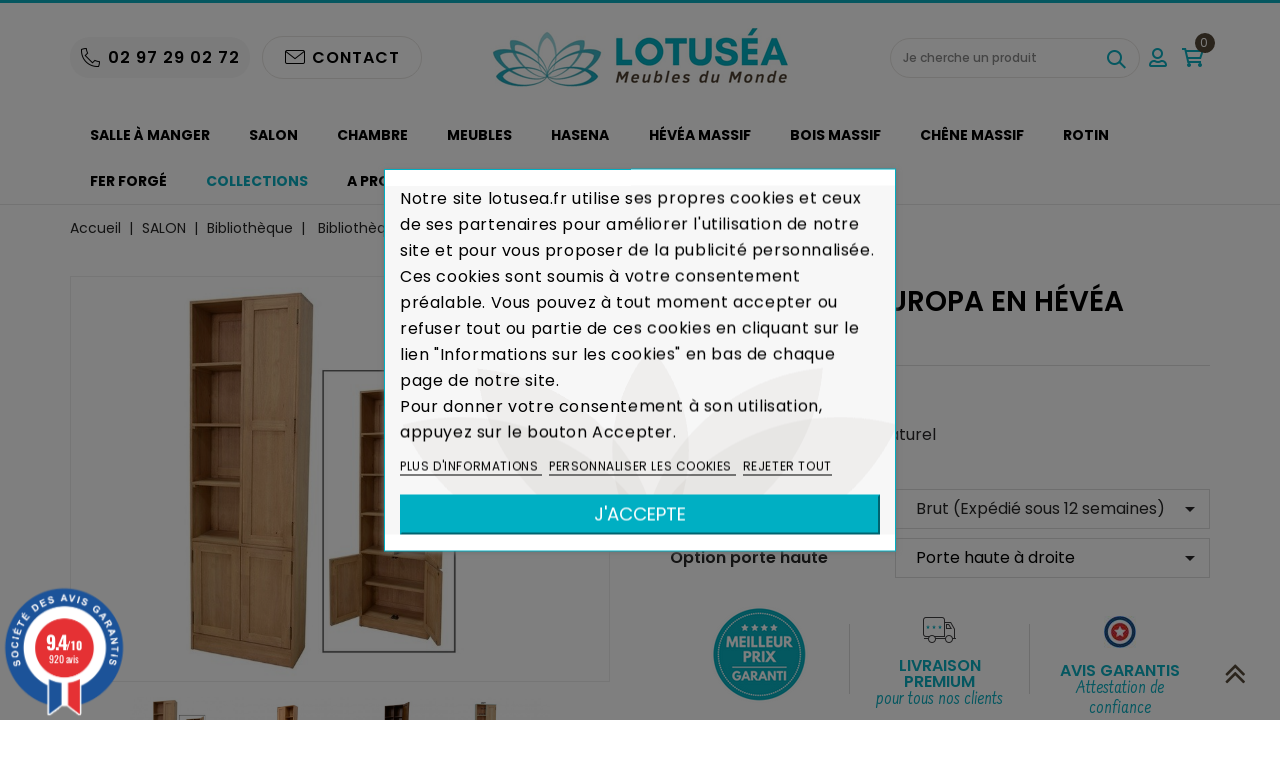

--- FILE ---
content_type: text/html; charset=utf-8
request_url: https://www.lotusea.fr/bibliotheque/2342-bibliotheque-hevea-europa.html
body_size: 33312
content:
<!doctype html>
<html lang="fr">

  <head>
    
      
<meta charset="utf-8">


<meta http-equiv="x-ua-compatible" content="ie=edge">



  <title>Bibliothèque en hévéa Europa de qualité. Meuble en bois massif pour le salon. Lotuséa</title>
  <meta name="description" content="Découvrez la bibliothèque en hévéa Europa de fabrication artisanale sur notre boutique en ligne Lotuséa. Livraison Premium. Paiement 3 fois sans frais.">
  <meta name="keywords" content="meuble, bibliotheque, hevea, meubles, meubles, vente, achat, acheter, boutique">
        <link rel="canonical" href="https://www.lotusea.fr/bibliotheque/2342-bibliotheque-hevea-europa.html">
    

<meta name="p:domain_verify" content="d60ffe66e3084aa3f41b4a41cf5ba71f"/>
<meta name="pinterest-rich-pin" content="false" />

<meta name="viewport" content="width=device-width, initial-scale=1">



<link rel="icon" type="image/vnd.microsoft.icon" href="/img/favicon.ico?1581686642">
<link rel="shortcut icon" type="image/x-icon" href="/img/favicon.ico?1581686642">


<!-- Codezeel added -->
<link href="//fonts.googleapis.com/css?family=Poppins:100,200,300,400,500,600,700,800,900" rel="stylesheet">


    <link rel="stylesheet" href="/modules/ps_checkout/views/css/payments.css?version=2.15.0" type="text/css" media="all">
  <link rel="stylesheet" href="https://www.lotusea.fr/themes/lotusea/assets/cache/theme-93649e422.css" type="text/css" media="all">




   

<script type="text/javascript" src="/themes/lotusea/assets/js/dmu_readmore.js"></script>


  <script type="text/javascript">
        var IdxrimpulsepurchaseFrontConfig = {"Si":"Oui","No":"Non","urlCart":"https:\/\/www.lotusea.fr\/panier","preciosCombinaciones":[{"idCombination":15468,"imagen":"https:\/\/www.lotusea.fr\/8569-home_default\/bibliotheque-hevea-europa.jpg","price":418.4,"price_original":523},{"idCombination":15469,"imagen":"https:\/\/www.lotusea.fr\/8569-home_default\/bibliotheque-hevea-europa.jpg","price":517.5968,"price_original":647},{"idCombination":15472,"imagen":"https:\/\/www.lotusea.fr\/8569-home_default\/bibliotheque-hevea-europa.jpg","price":517.5968,"price_original":647},{"idCombination":15473,"imagen":"https:\/\/www.lotusea.fr\/8569-home_default\/bibliotheque-hevea-europa.jpg","price":517.5968,"price_original":647},{"idCombination":15474,"imagen":"https:\/\/www.lotusea.fr\/8569-home_default\/bibliotheque-hevea-europa.jpg","price":517.5968,"price_original":647},{"idCombination":15475,"imagen":"https:\/\/www.lotusea.fr\/8569-home_default\/bibliotheque-hevea-europa.jpg","price":517.5968,"price_original":647},{"idCombination":15476,"imagen":"https:\/\/www.lotusea.fr\/8569-home_default\/bibliotheque-hevea-europa.jpg","price":517.5968,"price_original":647},{"idCombination":15477,"imagen":"https:\/\/www.lotusea.fr\/8569-home_default\/bibliotheque-hevea-europa.jpg","price":517.5968,"price_original":647},{"idCombination":15478,"imagen":"https:\/\/www.lotusea.fr\/8569-home_default\/bibliotheque-hevea-europa.jpg","price":517.5968,"price_original":647},{"idCombination":15479,"imagen":"https:\/\/www.lotusea.fr\/8569-home_default\/bibliotheque-hevea-europa.jpg","price":517.5968,"price_original":647}],"preciosProductos":[],"urlGetPrice":"https:\/\/www.lotusea.fr\/module\/idxrimpulsepurchase\/price?ajax=1","mostrarModal":false,"idCombinacion":"15468","idProducto":2342};
        var addProductPrice = "1";
        var additionnalText = "Option(s) incluse(s) : ";
        var allText = "Tous";
        var allowBuyWhenOutOfStock = true;
        var allowEdit = "0";
        var applyText = "Appliquer";
        var baseDir = "https:\/\/www.lotusea.fr\/";
        var baseUrl = "https:\/\/www.lotusea.fr\/";
        var base_productText = "Produit de base";
        var charsLeftText = "caract\u00e8res restants";
        var contentOnly = "false";
        var currencyFormat17 = "2";
        var currencySign = "\u20ac";
        var cusText = "Personnalisation";
        var designerImgText = "&gt; \u00e9l\u00e9ment (image)";
        var designerRemoveText = "supprimer";
        var designerTextText = "&gt; \u00e9l\u00e9ment (texte)";
        var designerValue = "Voir image";
        var detailText = "D\u00e9tails";
        var disableLoader = "1";
        var displayPriceHT = "0";
        var editConfig = "0";
        var editText = "Enregistrer la configuration";
        var filterText = "Filtrer";
        var full_cldr_language_code = "EN";
        var in_stock_text = "En stock";
        var isFields = "1";
        var labelTotal = "Total : ";
        var labelTotalHT = "Total HT : ";
        var letOpen = "1";
        var lgcookieslaw_block = true;
        var lgcookieslaw_cookie_name = "__lglaw";
        var lgcookieslaw_position = "3";
        var lgcookieslaw_reload = false;
        var lgcookieslaw_session_time = "31536000";
        var loadingText = "Cr\u00e9ation de votre produit en cours ...";
        var makeItFloat = "0";
        var makeSlide = "0";
        var ndk_disableAutoScroll = "1";
        var ndk_taxe_rate = "20";
        var out_of_stock_text = "\u00c9puis\u00e9";
        var pixel_fc = "https:\/\/www.lotusea.fr\/module\/pspixel\/FrontAjaxPixel";
        var prestashop = {"cart":{"products":[],"totals":{"total":{"type":"total","label":"Total","amount":0,"value":"0,00\u00a0\u20ac"},"total_including_tax":{"type":"total","label":"Total TTC","amount":0,"value":"0,00\u00a0\u20ac"},"total_excluding_tax":{"type":"total","label":"Total HT :","amount":0,"value":"0,00\u00a0\u20ac"}},"subtotals":{"products":{"type":"products","label":"Sous-total","amount":0,"value":"0,00\u00a0\u20ac"},"discounts":null,"shipping":{"type":"shipping","label":"Livraison","amount":0,"value":"Offerte"},"tax":null},"products_count":0,"summary_string":"0 articles","vouchers":{"allowed":1,"added":[]},"discounts":[],"minimalPurchase":0,"minimalPurchaseRequired":""},"currency":{"name":"Euro","iso_code":"EUR","iso_code_num":"978","sign":"\u20ac"},"customer":{"lastname":null,"firstname":null,"email":null,"birthday":null,"newsletter":null,"newsletter_date_add":null,"optin":null,"website":null,"company":null,"siret":null,"ape":null,"is_logged":false,"gender":{"type":null,"name":null},"addresses":[]},"language":{"name":"Fran\u00e7ais (French)","iso_code":"fr","locale":"fr-FR","language_code":"fr","is_rtl":"0","date_format_lite":"d\/m\/Y","date_format_full":"d\/m\/Y H:i:s","id":1},"page":{"title":"","canonical":null,"meta":{"title":"Biblioth\u00e8que en h\u00e9v\u00e9a Europa de qualit\u00e9. Meuble en bois massif pour le salon. Lotus\u00e9a","description":"D\u00e9couvrez la biblioth\u00e8que en h\u00e9v\u00e9a Europa de fabrication artisanale sur notre boutique en ligne Lotus\u00e9a. Livraison Premium. Paiement 3 fois sans frais.","keywords":"meuble, bibliotheque, hevea, meubles, meubles, vente, achat, acheter, boutique","robots":"index"},"page_name":"product","body_classes":{"lang-fr":true,"lang-rtl":false,"country-FR":true,"currency-EUR":true,"layout-full-width":true,"page-product":true,"tax-display-enabled":true,"product-id-2342":true,"product-Biblioth\u00e8que Europa":true,"product-id-category-796":true,"product-id-manufacturer-4":true,"product-id-supplier-0":true,"product-available-for-order":true,"product-customizable":true},"admin_notifications":[]},"shop":{"name":"Lotusea","logo":"\/img\/lotusea-logo-1581686371.jpg","stores_icon":"\/img\/logo_stores.png","favicon":"\/img\/favicon.ico"},"urls":{"base_url":"https:\/\/www.lotusea.fr\/","current_url":"https:\/\/www.lotusea.fr\/bibliotheque\/2342-bibliotheque-hevea-europa.html","shop_domain_url":"https:\/\/www.lotusea.fr","img_ps_url":"https:\/\/www.lotusea.fr\/img\/","img_cat_url":"https:\/\/www.lotusea.fr\/img\/c\/","img_lang_url":"https:\/\/www.lotusea.fr\/img\/l\/","img_prod_url":"https:\/\/www.lotusea.fr\/img\/p\/","img_manu_url":"https:\/\/www.lotusea.fr\/img\/m\/","img_sup_url":"https:\/\/www.lotusea.fr\/img\/su\/","img_ship_url":"https:\/\/www.lotusea.fr\/img\/s\/","img_store_url":"https:\/\/www.lotusea.fr\/img\/st\/","img_col_url":"https:\/\/www.lotusea.fr\/img\/co\/","img_url":"https:\/\/www.lotusea.fr\/themes\/lotusea\/assets\/img\/","css_url":"https:\/\/www.lotusea.fr\/themes\/lotusea\/assets\/css\/","js_url":"https:\/\/www.lotusea.fr\/themes\/lotusea\/assets\/js\/","pic_url":"https:\/\/www.lotusea.fr\/upload\/","pages":{"address":"https:\/\/www.lotusea.fr\/adresse","addresses":"https:\/\/www.lotusea.fr\/adresses","authentication":"https:\/\/www.lotusea.fr\/connexion","cart":"https:\/\/www.lotusea.fr\/panier","category":"https:\/\/www.lotusea.fr\/index.php?controller=category","cms":"https:\/\/www.lotusea.fr\/index.php?controller=cms","contact":"https:\/\/www.lotusea.fr\/nous-contacter","discount":"https:\/\/www.lotusea.fr\/reduction","guest_tracking":"https:\/\/www.lotusea.fr\/suivi-commande-invite","history":"https:\/\/www.lotusea.fr\/historique-commandes","identity":"https:\/\/www.lotusea.fr\/identite","index":"https:\/\/www.lotusea.fr\/","my_account":"https:\/\/www.lotusea.fr\/mon-compte","order_confirmation":"https:\/\/www.lotusea.fr\/confirmation-commande","order_detail":"https:\/\/www.lotusea.fr\/index.php?controller=order-detail","order_follow":"https:\/\/www.lotusea.fr\/suivi-commande","order":"https:\/\/www.lotusea.fr\/commande","order_return":"https:\/\/www.lotusea.fr\/index.php?controller=order-return","order_slip":"https:\/\/www.lotusea.fr\/avoirs","pagenotfound":"https:\/\/www.lotusea.fr\/page-introuvable","password":"https:\/\/www.lotusea.fr\/recuperation-mot-de-passe","pdf_invoice":"https:\/\/www.lotusea.fr\/index.php?controller=pdf-invoice","pdf_order_return":"https:\/\/www.lotusea.fr\/index.php?controller=pdf-order-return","pdf_order_slip":"https:\/\/www.lotusea.fr\/index.php?controller=pdf-order-slip","prices_drop":"https:\/\/www.lotusea.fr\/promotions","product":"https:\/\/www.lotusea.fr\/index.php?controller=product","search":"https:\/\/www.lotusea.fr\/recherche","sitemap":"https:\/\/www.lotusea.fr\/sitemap","stores":"https:\/\/www.lotusea.fr\/magasins","supplier":"https:\/\/www.lotusea.fr\/fournisseur","register":"https:\/\/www.lotusea.fr\/connexion?create_account=1","order_login":"https:\/\/www.lotusea.fr\/commande?login=1"},"alternative_langs":{"fr":"https:\/\/www.lotusea.fr\/bibliotheque\/2342-bibliotheque-hevea-europa.html"},"theme_assets":"\/themes\/lotusea\/assets\/","actions":{"logout":"https:\/\/www.lotusea.fr\/?mylogout="},"no_picture_image":{"bySize":{"cart_default":{"url":"https:\/\/www.lotusea.fr\/img\/p\/fr-default-cart_default.jpg","width":120,"height":89},"home_default":{"url":"https:\/\/www.lotusea.fr\/img\/p\/fr-default-home_default.jpg","width":368,"height":277},"small_default":{"url":"https:\/\/www.lotusea.fr\/img\/p\/fr-default-small_default.jpg","width":404,"height":303},"large_default":{"url":"https:\/\/www.lotusea.fr\/img\/p\/fr-default-large_default.jpg","width":800,"height":600},"medium_default":{"url":"https:\/\/www.lotusea.fr\/img\/p\/fr-default-medium_default.jpg","width":647,"height":762},"huge_default":{"url":"https:\/\/www.lotusea.fr\/img\/p\/fr-default-huge_default.jpg","width":1024,"height":769}},"small":{"url":"https:\/\/www.lotusea.fr\/img\/p\/fr-default-cart_default.jpg","width":120,"height":89},"medium":{"url":"https:\/\/www.lotusea.fr\/img\/p\/fr-default-large_default.jpg","width":800,"height":600},"large":{"url":"https:\/\/www.lotusea.fr\/img\/p\/fr-default-huge_default.jpg","width":1024,"height":769},"legend":""}},"configuration":{"display_taxes_label":true,"display_prices_tax_incl":true,"is_catalog":false,"show_prices":true,"opt_in":{"partner":false},"quantity_discount":{"type":"discount","label":"Remise"},"voucher_enabled":1,"return_enabled":1},"field_required":[],"breadcrumb":{"links":[{"title":"Accueil","url":"https:\/\/www.lotusea.fr\/"},{"title":"SALON","url":"https:\/\/www.lotusea.fr\/793-salon"},{"title":"Biblioth\u00e8que","url":"https:\/\/www.lotusea.fr\/796-bibliotheque"},{"title":"Biblioth\u00e8que Europa","url":"https:\/\/www.lotusea.fr\/bibliotheque\/2342-bibliotheque-hevea-europa.html"}],"count":4},"link":{"protocol_link":"https:\/\/","protocol_content":"https:\/\/"},"time":1769037639,"static_token":"16624d76517894493dbeacbb40d7d687","token":"dd963614e00eb2fb8b4d1ec064428d36"};
        var priceMessage = "Pas assez de stock";
        var priceMessageSpecific = "Une remise de";
        var ps_checkout3dsEnabled = true;
        var ps_checkoutAutoRenderDisabled = false;
        var ps_checkoutCancelUrl = "https:\/\/www.lotusea.fr\/module\/ps_checkout\/cancel";
        var ps_checkoutCardFundingSourceImg = "\/modules\/ps_checkout\/views\/img\/payment-cards.png";
        var ps_checkoutCheckUrl = "https:\/\/www.lotusea.fr\/module\/ps_checkout\/check";
        var ps_checkoutCheckoutTranslations = {"checkout.go.back.link.title":"Retourner au tunnel de commande","checkout.go.back.label":"Tunnel de commande","checkout.card.payment":"Paiement par carte","checkout.page.heading":"R\u00e9sum\u00e9 de commande","checkout.cart.empty":"Votre panier d'achat est vide.","checkout.page.subheading.card":"Carte","checkout.page.subheading.paypal":"PayPal","checkout.payment.by.card":"Vous avez choisi de payer par carte.","checkout.payment.by.paypal":"Vous avez choisi de payer par PayPal.","checkout.order.summary":"Voici un r\u00e9sum\u00e9 de votre commande :","checkout.order.amount.total":"Le montant total de votre panier est de","checkout.order.included.tax":"(TTC)","checkout.order.confirm.label":"Veuillez finaliser votre commande en cliquant sur &quot;Je valide ma commande&quot;","paypal.hosted-fields.label.card-number":"Num\u00e9ro de carte","paypal.hosted-fields.placeholder.card-number":"Num\u00e9ro de carte","paypal.hosted-fields.label.expiration-date":"Date d'expiration","paypal.hosted-fields.placeholder.expiration-date":"MM\/YY","paypal.hosted-fields.label.cvv":"Code de s\u00e9curit\u00e9","paypal.hosted-fields.placeholder.cvv":"XXX","express-button.cart.separator":"ou","express-button.checkout.express-checkout":"Achat rapide","error.paypal-sdk":"No PayPal Javascript SDK Instance","checkout.payment.others.link.label":"Autres moyens de paiement","checkout.payment.others.confirm.button.label":"Je valide ma commande","checkout.form.error.label":"Une erreur s'est produite lors du paiement. Veuillez r\u00e9essayer ou contacter le support.","loader-component.label.header":"Merci pour votre achat !","loader-component.label.body":"Patientez, nous proc\u00e9dons au paiement","error.paypal-sdk.contingency.cancel":"Card holder authentication canceled, please choose another payment method or try again.","error.paypal-sdk.contingency.error":"An error occurred on card holder authentication, please choose another payment method or try again.","error.paypal-sdk.contingency.failure":"Card holder authentication failed, please choose another payment method or try again.","error.paypal-sdk.contingency.unknown":"Card holder authentication cannot be checked, please choose another payment method or try again."};
        var ps_checkoutCheckoutUrl = "https:\/\/www.lotusea.fr\/commande";
        var ps_checkoutConfirmUrl = "https:\/\/www.lotusea.fr\/confirmation-commande";
        var ps_checkoutCreateUrl = "https:\/\/www.lotusea.fr\/module\/ps_checkout\/create";
        var ps_checkoutCspNonce = "";
        var ps_checkoutExpressCheckoutCartEnabled = false;
        var ps_checkoutExpressCheckoutOrderEnabled = false;
        var ps_checkoutExpressCheckoutProductEnabled = false;
        var ps_checkoutExpressCheckoutSelected = false;
        var ps_checkoutExpressCheckoutUrl = "https:\/\/www.lotusea.fr\/module\/ps_checkout\/ExpressCheckout";
        var ps_checkoutFundingSourcesSorted = ["paypal","bancontact","eps","giropay","ideal","mybank","p24","sofort"];
        var ps_checkoutGetTokenURL = "https:\/\/www.lotusea.fr\/module\/ps_checkout\/token";
        var ps_checkoutHostedFieldsEnabled = false;
        var ps_checkoutHostedFieldsSelected = false;
        var ps_checkoutLoaderImage = "\/modules\/ps_checkout\/views\/img\/loader.svg";
        var ps_checkoutPayPalButtonConfiguration = {"shape":"pill","label":"pay","color":"blue"};
        var ps_checkoutPayPalClientToken = "";
        var ps_checkoutPayPalOrderId = "";
        var ps_checkoutPayPalSdkUrl = "https:\/\/www.paypal.com\/sdk\/js?components=buttons,marks,funding-eligibility,hosted-fields&client-id=AXjYFXWyb4xJCErTUDiFkzL0Ulnn-bMm4fal4G-1nQXQ1ZQxp06fOuE7naKUXGkq2TZpYSiI9xXbs4eo&merchant-id=RYXRZP7Z72KB8&currency=EUR&intent=capture&commit=false&vault=false&integration-date=2020-07-30&disable-funding=card";
        var ps_checkoutPayWithTranslations = {"paypal":"Payer avec un compte PayPal","bancontact":"Payer par Bancontact","eps":"Payer par EPS","giropay":"Payer par Giropay","ideal":"Payer par iDEAL","mybank":"Payer par MyBank","p24":"Payer par Przelewy24","sofort":"Payer par Sofort"};
        var ps_checkoutValidateUrl = "https:\/\/www.lotusea.fr\/module\/ps_checkout\/validate";
        var ps_checkoutVersion = "2.15.0";
        var ps_version = "1.7";
        var quantityAvailable = "-5";
        var refProd = "0";
        var resetText = "ok";
        var savedtext = "Enregistr\u00e9";
        var selectLayer = "choisir un calque";
        var showHdPreview = "0";
        var showImgPreview = "0";
        var showImgTooltips = "0";
        var showQuicknav = "0";
        var showRecap = "0";
        var showSocialTools = "0";
        var stockManagement = "1";
        var stock_management = 1;
        var tagslabel = "ajoutez vos mots-cl\u00e9s";
        var templateType = "1";
        var textMaxQuantity = "avec ces options vous pouvez commander un maximum de ";
        var timelineText = "Prix\/Quantit\u00e9";
        var toggleCloseText = "Masquer";
        var toggleOpenText = "Afficher";
      </script>




  <!-- emarketing start -->


<!-- emarketing end -->		

<script src="https://use.fontawesome.com/8bde1cf092.js"></script>
<!--<script src="/modules/ndk_advanced_custom_fields/views/js/html2canvas.ndk.js"></script>
<script src="/modules/ndk_advanced_custom_fields/views/js/html2canvas.svg.min.js"></script>-->
<link rel="stylesheet" href="https://fonts.googleapis.com/css?family=Indie+Flower|Lobster|Chewy|Alfa+Slab+One|Rock+Salt|Comfortaa|Audiowide|Yellowtail|Black+Ops+One|Frijole|Press+Start+2P|Kranky|Meddon|Bree+Serif|Love+Ya+Like+A+Sister" />





					



		

	
				
		
			











<script>
    var fonts = [];
    
                        fonts.push('Indie Flower')
                                fonts.push('Lobster')
                                fonts.push('Chewy')
                                fonts.push('Alfa Slab One')
                                fonts.push('Rock Salt')
                                fonts.push('Comfortaa')
                                fonts.push('Audiowide')
                                fonts.push('Yellowtail')
                                fonts.push('Black Ops One')
                                fonts.push('Frijole')
                                fonts.push('Press Start 2P')
                                fonts.push('Kranky')
                                fonts.push('Meddon')
                                fonts.push('Bree Serif')
                                fonts.push('Love Ya Like A Sister')
            
    var colors = [];
    
                        colors.push('#333399')
                                colors.push(' #666699')
                                colors.push(' #999966')
                                colors.push(' #CCCC66')
                                colors.push(' #FFFF66')
                                colors.push(' #0000CC')
                                colors.push(' #3333CC')
                                colors.push(' #6666CC')
                                colors.push(' #9999CC')
                                colors.push(' #CCCC99')
                                colors.push(' #FFFF99')
                                colors.push(' #0000FF')
                                colors.push(' #3333FF')
                                colors.push(' #6666FF')
                                colors.push(' #9999FF')
                                colors.push(' #CCCCFF')
                                colors.push(' #FFFFCC')
                                colors.push(' #003300')
                                colors.push(' #336633')
                                colors.push(' #669966')
                                colors.push(' #99CC99')
                                colors.push(' #CCFFCC')
                                colors.push(' #FF00FF')
                                colors.push(' #006600')
                                colors.push(' #339933')
                                colors.push(' #66CC66')
                                colors.push(' #99FF99')
                                colors.push(' #CC00CC')
                                colors.push(' #FF33FF')
                                colors.push(' #009900')
                                colors.push(' #33CC33')
                                colors.push(' #66FF66')
                                colors.push(' #990099')
                                colors.push(' #CC33CC')
                                colors.push(' #FF66FF')
                                colors.push(' #00CC00')
                                colors.push(' #33FF33')
                                colors.push(' #660066')
                                colors.push(' #993399')
                                colors.push(' #CC66CC')
                                colors.push(' #FF99FF')
                                colors.push(' #00FF00')
                                colors.push(' #330033')
                                colors.push(' #663366')
                                colors.push(' #996699')
                                colors.push(' #CC99CC')
                                colors.push(' #FFCCFF')
                                colors.push(' #00FF33')
                                colors.push(' #330066')
                                colors.push(' #663399')
                                colors.push(' #9966CC')
                                colors.push(' #CC99FF')
                                colors.push(' #FFCC00')
                                colors.push(' #00FF66')
                                colors.push(' #330099')
                                colors.push(' #6633CC')
                                colors.push(' #9966FF')
                                colors.push(' #CC9900')
                                colors.push(' #FFCC33')
                                colors.push(' #00FF99')
                                colors.push(' #3300CC')
                                colors.push(' #6633FF')
                                colors.push(' #996600')
                                colors.push(' #CC9933')
                                colors.push(' #FFCC66')
                                colors.push(' #00FFCC')
                                colors.push(' #3300FF')
                                colors.push(' #663300')
                                colors.push(' #996633')
                                colors.push(' #CC9966')
                                colors.push(' #FFCC99')
                                colors.push(' #00FFFF')
                                colors.push(' #330000')
                                colors.push(' #663333')
                                colors.push(' #996666')
                                colors.push(' #CC9999')
                                colors.push(' #FFCCCC')
                                colors.push(' #00CCCC')
                                colors.push(' #33FFFF')
                                colors.push(' #660000')
                                colors.push(' #993333')
                                colors.push(' #CC6666')
                                colors.push(' #FF9999')
                                colors.push(' #009999')
                                colors.push(' #33CCCC')
                                colors.push(' #66FFFF')
                                colors.push(' #990000')
                                colors.push(' #CC3333')
                                colors.push(' #FF6666')
                                colors.push(' #006666')
                                colors.push(' #339999')
                                colors.push(' #66CCCC')
                                colors.push(' #99FFFF')
                                colors.push(' #CC0000')
                                colors.push(' #FF3333')
                                colors.push(' #003333')
                                colors.push(' #336666')
                                colors.push(' #669999')
                                colors.push(' #99CCCC')
                                colors.push(' #CCFFFF')
                                colors.push(' #FF0000')
                                colors.push(' #003366')
                                colors.push(' #336699')
                                colors.push(' #6699CC')
                                colors.push(' #99CCFF')
                                colors.push(' #CCFF00')
                                colors.push(' #FF0033')
                                colors.push(' #003399')
                                colors.push(' #3366CC')
                                colors.push(' #6699FF')
                                colors.push(' #99CC00')
                                colors.push(' #CCFF33')
                                colors.push(' #FF0066')
                                colors.push(' #0033CC')
                                colors.push(' #3366FF')
                                colors.push(' #669900')
                                colors.push(' #99CC33')
                                colors.push(' #CCFF66')
                                colors.push(' #FF0099')
                                colors.push(' #0033FF')
                                colors.push(' #336600')
                                colors.push(' #669933')
                                colors.push(' #99CC66')
                                colors.push(' #CCFF99')
                                colors.push(' #FF00CC')
                                colors.push(' #0066FF')
                                colors.push(' #339900')
                                colors.push(' #66CC33')
                                colors.push(' #99FF66')
                                colors.push(' #CC0099')
                                colors.push(' #FF33CC')
                                colors.push(' #0099FF')
                                colors.push(' #33CC00')
                                colors.push(' #66FF33')
                                colors.push(' #990066')
                                colors.push(' #CC3399')
                                colors.push(' #FF66CC')
                                colors.push(' #00CCFF')
                                colors.push(' #33FF00')
                                colors.push(' #660033')
                                colors.push(' #993366')
                                colors.push(' #CC6699')
                                colors.push(' #FF99CC')
                                colors.push(' #00CC33')
                                colors.push(' #33FF66')
                                colors.push(' #660099')
                                colors.push(' #9933CC')
                                colors.push(' #CC66FF')
                                colors.push(' #FF9900')
                                colors.push(' #00CC66')
                                colors.push(' #33FF99')
                                colors.push(' #6600CC')
                                colors.push(' #9933FF')
                                colors.push(' #CC6600')
                                colors.push(' #FF9933')
                                colors.push(' #00CC99')
                                colors.push(' #33FFCC')
                                colors.push(' #6600FF')
                                colors.push(' #993300')
                                colors.push(' #CC6633')
                                colors.push(' #FF9966')
                                colors.push(' #009933')
                                colors.push(' #33CC66')
                                colors.push(' #66FF99')
                                colors.push(' #9900CC')
                                colors.push(' #CC33FF')
                                colors.push(' #FF6600')
                                colors.push(' #006633')
                                colors.push(' #339966')
                                colors.push(' #66CC99')
                                colors.push(' #99FFCC')
                                colors.push(' #CC00FF')
                                colors.push(' #FF3300')
                                colors.push(' #009966')
                                colors.push(' #33CC99')
                                colors.push(' #66FFCC')
                                colors.push(' #9900FF')
                                colors.push(' #CC3300')
                                colors.push(' #FF6633')
                                colors.push(' #0099CC')
                                colors.push(' #33CCFF')
                                colors.push(' #66FF00')
                                colors.push(' #990033')
                                colors.push(' #CC3366')
                                colors.push(' #FF6699')
                                colors.push(' #0066CC')
                                colors.push(' #3399FF')
                                colors.push(' #66CC00')
                                colors.push(' #99FF33')
                                colors.push(' #CC0066')
                                colors.push(' #FF3399')
                                colors.push(' #006699')
                                colors.push(' #3399CC')
                                colors.push(' #66CCFF')
                                colors.push(' #99FF00')
                                colors.push(' #CC0033')
                                colors.push(' #FF3366')
                                colors.push(' #000000')
                                colors.push(' #333333')
                                colors.push(' #666666')
                                colors.push(' #999999')
                                colors.push(' #CCCCCC')
                                colors.push(' #FFFFFF')
                                colors.push(' #000033')
                                colors.push(' #333300')
                                colors.push(' #666600')
                                colors.push(' #999900')
                                colors.push(' #CCCC00')
                                colors.push(' #FFFF00')
                                colors.push(' #000066')
                                colors.push(' #333366')
                                colors.push(' #666633')
                                colors.push(' #999933')
                                colors.push(' #CCCC33')
                                colors.push(' #FFFF33')
                                colors.push(' #000099')
                                colors.push('')
            
</script>

<script type="text/javascript">
	var is_visual = false;
</script>

   
<script type="text/javascript">
var unlike_text ="Unlike this post";
var like_text ="Like this post";
var baseAdminDir ='//';
var ybc_blog_product_category ='0';
</script>
    <style>.ybc-blog-post-footer .read_more:hover,
.blog-managament-information button[type="submit"]:hover,
.ybc-blog-tag-a:hover,
#form_blog .btn.edit_view_post:hover,
.form_reply_comment input[type="submit"]:hover,
.form_reply input.btn.btn-primary.btn-default[name="addReplyComment"]:hover,
.form-polls-body button[name="polls_cancel"]:hover,
.form-polls-body button:hover
{
    background:#0aafc2;
    border-color:#0aafc2;
}
.ybc-blog-like-span.active, .be-tag-block .be-tags a, .be-tag-block .be-tags,
.ybc-blog-related-posts-meta-categories > a,
.view_post,
.comment-content h4.comment_name span,
.ybc_block_categories .active > a,
.comment-content .post_title span a,
.blog-managament-information .help-block a,
.ybc-blog-comment-info .post-author .ybc_title_block {
  color:#554838;
}
.ybc-block-comment-reply:hover,
.ybc_title_block:hover,
.read_more:hover,
.form_reply input.btn.btn-primary.btn-default[name="addReplyComment"] + .btn.btn-default:hover,
.comment-content .post_title span a:hover,
.list_category_item .sub_category li a:hover,
.ybc_block_categories .active > a:hover,
.ybc-blog-comment-info .post-author .ybc_title_block:hover,
.blog-managament-information .help-block a:hover,
#form_blog a.ybc_button_backtolist:hover{
    color: #0aafc2;
}
.ybc-blog-thumbnail-list.carousel .ybc-blog-thumbnail-item.slick-current:before,
.ybc-blog-slider.carousel .slick-dots .slick-active button{
    border-color: #554838;
}
.ybc-blog-form-comment .blog-submit .button,
.blog-managament-information button[type="submit"],
.ybc-blog-slider.carousel .slick-dots .slick-active button,
.blog_view_all, .view_all_link,
.blog_view_all_button a,
.form-polls-body button,
.form_reply input.btn.btn-primary.btn-default[name="addReplyComment"],
.add_new_post_blog a,
#form_blog button[type="submit"],
#form_blog .btn.edit_view_post,
.form_reply_comment input[type="submit"],
.ets_blog_loading .squaresWaveG
{
  background:#554838; 
}

.ybc-blog-form-comment .blog-submit .button:hover,
.blog_view_all:hover, .view_all_link:hover,
.blog_view_all_button a:hover,
.add_new_post_blog a:hover,
#form_blog button[type='submit']:hover
{
  background:#0aafc2; 
}
.ybc_blog_ltr_mode a:hover, 
.ybc-blog-wrapper-detail a:hover,
.ybc-blog-like-span:hover, 
.blog-main-page a:hover,
.ybc_button_backtolist:hover,
.ybc-block-comment-report:hover{
    color: #0aafc2;
}
.nivo-caption {
     background:#554838; 
     opacity:0.6;
}

.form-polls-body button,
.form_reply_comment input[type="submit"]{
    border: 1px solid #554838;
}

@keyframes bounce_squaresWaveG {
    0% {
        background-color: #554838;
    }

    100% {
        background-color: rgb(255, 255, 255);
    }
}

@-o-keyframes bounce_squaresWaveG {
    0% {
        background-color: #554838;
    }

    100% {
        background-color: rgb(255, 255, 255);
    }
}

@-ms-keyframes bounce_squaresWaveG {
    0% {
        background-color: #554838;
    }

    100% {
        background-color: rgb(255, 255, 255);
    }
}

@-webkit-keyframes bounce_squaresWaveG {
    0% {
        background-color: #554838;
    }

    100% {
        background-color: rgb(255, 255, 255);
    }
}

@-moz-keyframes bounce_squaresWaveG {
    0% {
        background-color: #554838;
    }

    100% {
        background-color: rgb(255, 255, 255);
    }
}</style>
 <!-- Facebook Pixel Code -->

<script>
    !function(f,b,e,v,n,t,s)
    {if(f.fbq)return;n=f.fbq=function(){n.callMethod? n.callMethod.apply(n,arguments):n.queue.push(arguments)};
    if(!f._fbq)f._fbq=n;n.push=n;n.loaded=!0;n.version='2.0';n.agent='plprestashop-download'; // n.agent to keep because of partnership
    n.queue=[];t=b.createElement(e);t.async=!0;
    t.src=v;s=b.getElementsByTagName(e)[0];
    s.parentNode.insertBefore(t,s)}(window, document,'script', 'https://connect.facebook.net/en_US/fbevents.js');

            fbq('init', '201704931437038');
        
    fbq('track', 'PageView');
</script>

<noscript>
    <img height="1" width="1" style="display:none" src="https://www.facebook.com/tr?id=201704931437038&ev=PageView&noscript=1"/>
</noscript>

<!-- End Facebook Pixel Code -->

<!-- Set Facebook Pixel Product Export -->
    <meta property="og:title" content="Bibliothèque Europa">
    <meta property="og:description" content="





L 60 cm, présenté en huilé naturel10 finitions au choix

">
    <meta property="og:url" content="https://www.lotusea.fr/bibliotheque/2342-bibliotheque-hevea-europa.html">
    <meta property="og:image" content="https://www.lotusea.fr/8569-medium_default/bibliotheque-hevea-europa.jpg">
    <meta property="product:brand" content="Hévéa massif">
    <meta property="product:availability" content="In stock">
    <meta property="product:condition" content="new">
    <meta property="product:price:amount" content="418.4">
    <meta property="product:price:currency" content="EUR">
    <meta property="product:retailer_item_id" content="2342">
<!-- END OF Set Facebook Pixel Product Export -->

    
        <script>
            fbq('track', 'ViewContent', {content_name: 'Bibliotheque Europa FR', content_ids: 2342, content_type: 'product', value: 418.4, currency: 'EUR'});
        </script>
    
<script>
var module_path_2p = "/modules/dmu2panalytics/";
var token_js = "efb510e3acfc2fe3d90f0453f01a9932";
var token_2p = "eae45559cc6eb344f57842f87cf67866";
var client_2p = "169715f474dad9";
</script>
<script src="/modules/dmu2panalytics/views/js/js-error.js"></script>
<script async src="https://www.googletagmanager.com/gtag/js?id=UA-18653122-1"></script>
<script>
	
	window.dataLayer = window.dataLayer || [];
	function gtag(){dataLayer.push(arguments);}
	gtag('js', new Date());
	
	gtag('config', 'UA-18653122-1', {
		'anonymize_ip': true,
		'cookie_expires': 31536000	});
	
		gtag('config', 'G-HE9XQE0E1G');
		</script>
<link href="//fonts.googleapis.com/css?family=Open+Sans:600,400,400i|Oswald:700" rel="stylesheet" type="text/css" media="all">
 
<script type="text/javascript">
    var agSiteId="9735";
</script>
<script src="https://www.societe-des-avis-garantis.fr/wp-content/plugins/ag-core/widgets/JsWidget.js" type="text/javascript"></script>

<style>
    </style>



    
  <meta property="og:type" content="product">
  <meta property="og:url" content="https://www.lotusea.fr/bibliotheque/2342-bibliotheque-hevea-europa.html">
  <meta property="og:title" content="Bibliothèque en hévéa Europa de qualité. Meuble en bois massif pour le salon. Lotuséa">
  <meta property="og:site_name" content="Lotusea">
  <meta property="og:description" content="Découvrez la bibliothèque en hévéa Europa de fabrication artisanale sur notre boutique en ligne Lotuséa. Livraison Premium. Paiement 3 fois sans frais.">
  <meta property="og:image" content="https://www.lotusea.fr/8569-huge_default/bibliotheque-hevea-europa.jpg">
  <meta property="product:pretax_price:amount" content="348.666666">
  <meta property="product:pretax_price:currency" content="EUR">
  <meta property="product:price:amount" content="418.4">
  <meta property="product:price:currency" content="EUR">
    <meta property="product:weight:value" content="39.700000">
  <meta property="product:weight:units" content="kg">
  
  </head>

  <body id="product" class="lang-fr country-fr currency-eur layout-full-width page-product tax-display-enabled product-id-2342 product-bibliotheque-europa product-id-category-796 product-id-manufacturer-4 product-id-supplier-0 product-available-for-order product-customizable">

    
    	
    

    <main id="page">
      
              

      <header id="header">
        
          
  <div class="header-banner">
    
  </div>



<nav class="header-nav">
        <div class="container">

            <div class="left-nav col-xl-4 col-lg-5 col-sm-12 col-xs-12">
                <div id="cznavcmsblock" class="nav-cms-block">  
	<div class="info-tel"><img src="https://www.lotusea.fr/img/cms/tel-icon.png" alt="" width="20" height="19" />02 97 29 02 72</div>
<div class="info-contact"><a href="/nous-contacter"><img src="https://www.lotusea.fr/img/cms/contact-icon.png" alt="" width="20" height="14" />CONTACT</a></div>
</div>

            </div>

            <div class="center-nav hidden-md-down col-xl-4 col-lg-3">
                <div class="header_logo">
                    <a href="https://www.lotusea.fr/">
                    <img class="logo img-responsive" src="/img/lotusea-logo-1581686371.jpg" alt="Lotusea" width="300" height="59">
                    </a>
               </div>
            </div>
            
            <div class="right-nav hidden-md-down col-lg-4">
                <div id="desktop_cart" class="desktop-cart">
  <div class="blockcart cart-preview inactive" data-refresh-url="//www.lotusea.fr/module/ps_shoppingcart/ajax">
    <div class="header blockcart-header dropdown js-dropdown">
		 
		<a class="shopping-cart" rel="nofollow" href="//www.lotusea.fr/panier?action=show" >
			<span class="hidden-md-down cart-headding">Mon panier</span>
			<span class="mobile_count">0</span>
					</a>
		 
		
	      </div>
  </div>
</div>
  <div class="user-info dropdown js-dropdown">
  	<span class="user-info-title expand-more _gray-darker" data-toggle="dropdown">
        <span class="account_text">Mon compte</span>
    </span>
    <ul class="dropdown-menu">
	      <li>
	  <a
        class="dropdown-item"
		href="https://www.lotusea.fr/mon-compte"
        title="Identifiez-vous"
        rel="nofollow"
      >
        <span>Connexion</span>
      </a>
	  </li>
    	</ul>
  </div><!-- Block search module TOP -->
<div id="search_widget" class="col-lg-4 col-md-5 col-sm-12 search-widget" data-search-controller-url="//www.lotusea.fr/recherche">
	<span class="search_button hidden-lg-up"></span>
	<div class="search_toggle hidden-lg-up">
		<form method="get" action="//www.lotusea.fr/recherche">
			<input type="hidden" name="controller" value="search">
			<input type="text" name="s" value="" placeholder="Je cherche un produit">
			<button type="submit">
			</button>
		</form>
	</div>

    <form method="get" action="//www.lotusea.fr/recherche" class="hidden-md-down">
        <input type="hidden" name="controller" value="search">
        <input type="text" name="s" value="" placeholder="Je cherche un produit">
        <button type="submit">
        </button>
    </form>
</div>
<!-- /Block search module TOP -->

            </div>
        
            </div>    
</nav>



    <div class="header-top">
        <div class="container">
            <div class="header_logo hidden-lg-up">
                <a href="https://www.lotusea.fr/">
                <img class="logo img-responsive" src="/img/lotusea-logo-1581686371.jpg" alt="Lotusea" width="300" height="59">
                </a>
            </div>
            <div class="hidden-lg-up">
             <!-- Block search module TOP -->
<div id="search_widget" class="col-lg-4 col-md-5 col-sm-12 search-widget" data-search-controller-url="//www.lotusea.fr/recherche">
	<span class="search_button hidden-lg-up"></span>
	<div class="search_toggle hidden-lg-up">
		<form method="get" action="//www.lotusea.fr/recherche">
			<input type="hidden" name="controller" value="search">
			<input type="text" name="s" value="" placeholder="Je cherche un produit">
			<button type="submit">
			</button>
		</form>
	</div>

    <form method="get" action="//www.lotusea.fr/recherche" class="hidden-md-down">
        <input type="hidden" name="controller" value="search">
        <input type="text" name="s" value="" placeholder="Je cherche un produit">
        <button type="submit">
        </button>
    </form>
</div>
<!-- /Block search module TOP -->
<div id="desktop_cart" class="desktop-cart">
  <div class="blockcart cart-preview inactive" data-refresh-url="//www.lotusea.fr/module/ps_shoppingcart/ajax">
    <div class="header blockcart-header dropdown js-dropdown">
		 
		<a class="shopping-cart" rel="nofollow" href="//www.lotusea.fr/panier?action=show" >
			<span class="hidden-md-down cart-headding">Mon panier</span>
			<span class="mobile_count">0</span>
					</a>
		 
		
	      </div>
  </div>
</div>
  <div class="user-info dropdown js-dropdown">
  	<span class="user-info-title expand-more _gray-darker" data-toggle="dropdown">
        <span class="account_text">Mon compte</span>
    </span>
    <ul class="dropdown-menu">
	      <li>
	  <a
        class="dropdown-item"
		href="https://www.lotusea.fr/mon-compte"
        title="Identifiez-vous"
        rel="nofollow"
      >
        <span>Connexion</span>
      </a>
	  </li>
    	</ul>
  </div>
            </div>
        <div class="header-top-inner">
                <div class="ets_mm_megamenu 
        layout_layout1 
         show_icon_in_mobile 
          
        transition_fade   
        transition_floating 
         
        sticky_enabled 
        enable_active_menu 
        ets-dir-ltr        hook-default        single_layout         disable_sticky_mobile         "
        data-bggray=""
        >
        <div class="ets_mm_megamenu_content">
            <div class="container">
                <div class="ets_mm_megamenu_content_content">
                    <div class="ybc-menu-toggle ybc-menu-btn closed">
                        <span class="ybc-menu-button-toggle_icon">
                            <i class="icon-bar"></i>
                            <i class="icon-bar"></i>
                            <i class="icon-bar"></i>
                        </span>
                        Menu
                    </div>
                        <ul class="mm_menus_ul  ">
        <li class="close_menu">
            <div class="pull-left">
                <span class="mm_menus_back">
                    <i class="icon-bar"></i>
                    <i class="icon-bar"></i>
                    <i class="icon-bar"></i>
                </span>
                Menu
            </div>
            <div class="pull-right">
                <span class="mm_menus_back_icon"></span>
                Retour
            </div>
        </li>
                    <li class="mm_menus_li mm_sub_align_full mm_has_sub"
                >
                <a                         href="https://www.lotusea.fr/784-salle-a-manger"
                        style="font-size:16px;">
                    <span class="mm_menu_content_title">
                                                Salle à manger
                        <span class="mm_arrow"></span>                                            </span>
                </a>
                                                    <span class="arrow closed"></span>                                            <ul class="mm_columns_ul"
                            style=" width:100%; font-size:16px;">
                                                            <li class="mm_columns_li column_size_3  mm_has_sub">
                                                                            <ul class="mm_blocks_ul">
                                                                                            <li data-id-block="2" class="mm_blocks_li">
                                                        
    <div class="ets_mm_block mm_block_type_category mm_hide_title clearfix">
        <div class="h4"  style="font-size:16px">Titre</div>
        <div class="ets_mm_block_content clearfix">        
                                <ul class="ets_mm_categories">
                    <li >
                <a href="https://www.lotusea.fr/785-table-de-repas">Table repas rectangulaire</a>
                            </li>
                    <li >
                <a href="https://www.lotusea.fr/1201-table-repas-carree">Table repas carrée</a>
                            </li>
                    <li >
                <a href="https://www.lotusea.fr/1202-table-repas-ronde">Table repas ronde</a>
                            </li>
                    <li >
                <a href="https://www.lotusea.fr/1203-table-repas-ovale">Table repas ovale</a>
                            </li>
            </ul>
                    </div>
    </div>
    <div class="clearfix"></div>

                                                </li>
                                                                                    </ul>
                                                                    </li>
                                                            <li class="mm_columns_li column_size_3  mm_has_sub">
                                                                            <ul class="mm_blocks_ul">
                                                                                            <li data-id-block="3" class="mm_blocks_li">
                                                        
    <div class="ets_mm_block mm_block_type_category mm_hide_title clearfix">
        <div class="h4"  style="font-size:16px">Titre</div>
        <div class="ets_mm_block_content clearfix">        
                                <ul class="ets_mm_categories">
                    <li >
                <a href="https://www.lotusea.fr/788-table-bar">Table bar</a>
                            </li>
                    <li >
                <a href="https://www.lotusea.fr/786-buffet">Buffet</a>
                            </li>
                    <li >
                <a href="https://www.lotusea.fr/789-vaisselier">Vaisselier</a>
                            </li>
                    <li >
                <a href="https://www.lotusea.fr/791-vitrine">Vitrine</a>
                            </li>
            </ul>
                    </div>
    </div>
    <div class="clearfix"></div>

                                                </li>
                                                                                    </ul>
                                                                    </li>
                                                            <li class="mm_columns_li column_size_3  mm_has_sub">
                                                                            <ul class="mm_blocks_ul">
                                                                                            <li data-id-block="4" class="mm_blocks_li">
                                                        
    <div class="ets_mm_block mm_block_type_category mm_hide_title clearfix">
        <div class="h4"  style="font-size:16px">Titre</div>
        <div class="ets_mm_block_content clearfix">        
                                <ul class="ets_mm_categories">
                    <li >
                <a href="https://www.lotusea.fr/792-banc">Banc</a>
                            </li>
                    <li >
                <a href="https://www.lotusea.fr/787-chaise">Chaise</a>
                            </li>
                    <li >
                <a href="https://www.lotusea.fr/790-tabouret">Tabouret</a>
                            </li>
            </ul>
                    </div>
    </div>
    <div class="clearfix"></div>

                                                </li>
                                                                                    </ul>
                                                                    </li>
                                                            <li class="mm_columns_li column_size_3  mm_has_sub">
                                                                            <ul class="mm_blocks_ul">
                                                                                            <li data-id-block="48" class="mm_blocks_li">
                                                        
    <div class="ets_mm_block mm_block_type_image  clearfix">
        <div class="h4"  style="font-size:16px"></div>
        <div class="ets_mm_block_content clearfix">        
                                                <span class="mm_img_content">
                        <img src="/modules/ets_megamenu/views/img/upload/menu-1.jpg" alt="" width="399" height="174"/>
                    </span>
                                    </div>
    </div>
    <div class="clearfix"></div>

                                                </li>
                                                                                    </ul>
                                                                    </li>
                                                    </ul>
                                                </li>
                    <li class="mm_menus_li mm_sub_align_full mm_has_sub"
                >
                <a                         href="https://www.lotusea.fr/793-salon"
                        style="font-size:16px;">
                    <span class="mm_menu_content_title">
                                                Salon
                        <span class="mm_arrow"></span>                                            </span>
                </a>
                                                    <span class="arrow closed"></span>                                            <ul class="mm_columns_ul"
                            style=" width:100%; font-size:16px;">
                                                            <li class="mm_columns_li column_size_3  mm_has_sub">
                                                                            <ul class="mm_blocks_ul">
                                                                                            <li data-id-block="5" class="mm_blocks_li">
                                                        
    <div class="ets_mm_block mm_block_type_category mm_hide_title clearfix">
        <div class="h4"  style="font-size:16px">Titre</div>
        <div class="ets_mm_block_content clearfix">        
                                <ul class="ets_mm_categories">
                    <li >
                <a href="https://www.lotusea.fr/801-bout-de-canape">Bout de canapé</a>
                            </li>
                    <li >
                <a href="https://www.lotusea.fr/795-meuble-tv">Meuble TV</a>
                            </li>
                    <li >
                <a href="https://www.lotusea.fr/798-table-basse">Table basse</a>
                            </li>
            </ul>
                    </div>
    </div>
    <div class="clearfix"></div>

                                                </li>
                                                                                    </ul>
                                                                    </li>
                                                            <li class="mm_columns_li column_size_3  mm_has_sub">
                                                                            <ul class="mm_blocks_ul">
                                                                                            <li data-id-block="6" class="mm_blocks_li">
                                                        
    <div class="ets_mm_block mm_block_type_category mm_hide_title clearfix">
        <div class="h4"  style="font-size:16px">Titre</div>
        <div class="ets_mm_block_content clearfix">        
                                <ul class="ets_mm_categories">
                    <li >
                <a href="https://www.lotusea.fr/796-bibliotheque">Bibliothèque</a>
                            </li>
                    <li >
                <a href="https://www.lotusea.fr/802-colonne">Colonne</a>
                            </li>
                    <li >
                <a href="https://www.lotusea.fr/799-etagere">Etagère</a>
                            </li>
            </ul>
                    </div>
    </div>
    <div class="clearfix"></div>

                                                </li>
                                                                                    </ul>
                                                                    </li>
                                                            <li class="mm_columns_li column_size_3  mm_has_sub">
                                                                            <ul class="mm_blocks_ul">
                                                                                            <li data-id-block="7" class="mm_blocks_li">
                                                        
    <div class="ets_mm_block mm_block_type_category mm_hide_title clearfix">
        <div class="h4"  style="font-size:16px">Titre</div>
        <div class="ets_mm_block_content clearfix">        
                                <ul class="ets_mm_categories">
                    <li >
                <a href="https://www.lotusea.fr/794-canape">Canapé</a>
                            </li>
                    <li >
                <a href="https://www.lotusea.fr/800-console">Console</a>
                            </li>
                    <li >
                <a href="https://www.lotusea.fr/803-etagere-murale">Étagère murale</a>
                            </li>
            </ul>
                    </div>
    </div>
    <div class="clearfix"></div>

                                                </li>
                                                                                    </ul>
                                                                    </li>
                                                            <li class="mm_columns_li column_size_3  mm_has_sub">
                                                                            <ul class="mm_blocks_ul">
                                                                                            <li data-id-block="8" class="mm_blocks_li">
                                                        
    <div class="ets_mm_block mm_block_type_image mm_hide_title clearfix">
        <div class="h4"  style="font-size:16px">Titre</div>
        <div class="ets_mm_block_content clearfix">        
                                                <span class="mm_img_content">
                        <img src="/modules/ets_megamenu/views/img/upload/miniature-menu-4.jpg" alt="Titre" width="399" height="174"/>
                    </span>
                                    </div>
    </div>
    <div class="clearfix"></div>

                                                </li>
                                                                                    </ul>
                                                                    </li>
                                                    </ul>
                                                </li>
                    <li class="mm_menus_li mm_sub_align_full mm_has_sub"
                >
                <a                         href="https://www.lotusea.fr/804-chambre"
                        style="font-size:16px;">
                    <span class="mm_menu_content_title">
                                                Chambre
                        <span class="mm_arrow"></span>                                            </span>
                </a>
                                                    <span class="arrow closed"></span>                                            <ul class="mm_columns_ul"
                            style=" width:100%; font-size:16px;">
                                                            <li class="mm_columns_li column_size_3  mm_has_sub">
                                                                            <ul class="mm_blocks_ul">
                                                                                            <li data-id-block="9" class="mm_blocks_li">
                                                        
    <div class="ets_mm_block mm_block_type_category mm_hide_title clearfix">
        <div class="h4"  style="font-size:16px">Titre</div>
        <div class="ets_mm_block_content clearfix">        
                                <ul class="ets_mm_categories">
                    <li >
                <a href="https://www.lotusea.fr/805-lit">Lit</a>
                            </li>
                    <li >
                <a href="https://www.lotusea.fr/808-lit-baldaquin">Lit baldaquin</a>
                            </li>
                    <li >
                <a href="https://www.lotusea.fr/811-tete-de-lit">Tête de lit</a>
                            </li>
                    <li >
                <a href="https://www.lotusea.fr/814-chiffonnier">Chiffonnier</a>
                            </li>
            </ul>
                    </div>
    </div>
    <div class="clearfix"></div>

                                                </li>
                                                                                    </ul>
                                                                    </li>
                                                            <li class="mm_columns_li column_size_3  mm_has_sub">
                                                                            <ul class="mm_blocks_ul">
                                                                                            <li data-id-block="10" class="mm_blocks_li">
                                                        
    <div class="ets_mm_block mm_block_type_category mm_hide_title clearfix">
        <div class="h4"  style="font-size:16px">Titre</div>
        <div class="ets_mm_block_content clearfix">        
                                <ul class="ets_mm_categories">
                    <li >
                <a href="https://www.lotusea.fr/806-chevet">Chevet</a>
                            </li>
                    <li >
                <a href="https://www.lotusea.fr/809-commode">Commode</a>
                            </li>
                    <li >
                <a href="https://www.lotusea.fr/812-armoire">Armoire</a>
                            </li>
                    <li >
                <a href="https://www.lotusea.fr/815-banc-de-lit">Banc de lit</a>
                            </li>
            </ul>
                    </div>
    </div>
    <div class="clearfix"></div>

                                                </li>
                                                                                    </ul>
                                                                    </li>
                                                            <li class="mm_columns_li column_size_3  mm_has_sub">
                                                                            <ul class="mm_blocks_ul">
                                                                                            <li data-id-block="11" class="mm_blocks_li">
                                                        
    <div class="ets_mm_block mm_block_type_category mm_hide_title clearfix">
        <div class="h4"  style="font-size:16px">Titre</div>
        <div class="ets_mm_block_content clearfix">        
                                <ul class="ets_mm_categories">
                    <li >
                <a href="https://www.lotusea.fr/807-sommier">Sommier</a>
                            </li>
                    <li >
                <a href="https://www.lotusea.fr/810-matelas">Matelas</a>
                            </li>
                    <li >
                <a href="https://www.lotusea.fr/758-valet-bois-massif">Valet bois</a>
                            </li>
            </ul>
                    </div>
    </div>
    <div class="clearfix"></div>

                                                </li>
                                                                                    </ul>
                                                                    </li>
                                                            <li class="mm_columns_li column_size_3  mm_has_sub">
                                                                            <ul class="mm_blocks_ul">
                                                                                            <li data-id-block="47" class="mm_blocks_li">
                                                        
    <div class="ets_mm_block mm_block_type_image mm_hide_title clearfix">
        <div class="h4"  style="font-size:16px">Titre</div>
        <div class="ets_mm_block_content clearfix">        
                                                <span class="mm_img_content">
                        <img src="/modules/ets_megamenu/views/img/upload/miniature-menu-3.jpg" alt="Titre" width="399" height="174"/>
                    </span>
                                    </div>
    </div>
    <div class="clearfix"></div>

                                                </li>
                                                                                    </ul>
                                                                    </li>
                                                    </ul>
                                                </li>
                    <li class="mm_menus_li mm_sub_align_full mm_has_sub"
                >
                <a                         href="https://www.lotusea.fr/816-autres-meubles"
                        style="font-size:16px;">
                    <span class="mm_menu_content_title">
                                                Meubles
                        <span class="mm_arrow"></span>                                            </span>
                </a>
                                                    <span class="arrow closed"></span>                                            <ul class="mm_columns_ul"
                            style=" width:100%; font-size:16px;">
                                                            <li class="mm_columns_li column_size_3  mm_has_sub">
                                                                            <ul class="mm_blocks_ul">
                                                                                            <li data-id-block="13" class="mm_blocks_li">
                                                        
    <div class="ets_mm_block mm_block_type_category mm_hide_title clearfix">
        <div class="h4"  style="font-size:16px">Titre</div>
        <div class="ets_mm_block_content clearfix">        
                                <ul class="ets_mm_categories">
                    <li >
                <a href="https://www.lotusea.fr/817-meuble-de-cuisine">Meuble de cuisine</a>
                            </li>
                    <li >
                <a href="https://www.lotusea.fr/820-meuble-escalier">Meuble escalier</a>
                            </li>
                    <li >
                <a href="https://www.lotusea.fr/823-sellette">Sellette</a>
                            </li>
                    <li >
                <a href="https://www.lotusea.fr/828-porte-manteau">Porte-manteau</a>
                            </li>
            </ul>
                    </div>
    </div>
    <div class="clearfix"></div>

                                                </li>
                                                                                    </ul>
                                                                    </li>
                                                            <li class="mm_columns_li column_size_3  mm_has_sub">
                                                                            <ul class="mm_blocks_ul">
                                                                                            <li data-id-block="14" class="mm_blocks_li">
                                                        
    <div class="ets_mm_block mm_block_type_category mm_hide_title clearfix">
        <div class="h4"  style="font-size:16px">Titre</div>
        <div class="ets_mm_block_content clearfix">        
                                <ul class="ets_mm_categories">
                    <li >
                <a href="https://www.lotusea.fr/818-bar">Bar</a>
                            </li>
                    <li >
                <a href="https://www.lotusea.fr/740-salle-de-bain-bois-massif">Salle de bain</a>
                            </li>
                    <li >
                <a href="https://www.lotusea.fr/824-coffre">Coffre</a>
                            </li>
                    <li >
                <a href="https://www.lotusea.fr/827-paravent">Paravent</a>
                            </li>
            </ul>
                    </div>
    </div>
    <div class="clearfix"></div>

                                                </li>
                                                                                    </ul>
                                                                    </li>
                                                            <li class="mm_columns_li column_size_3  mm_has_sub">
                                                                            <ul class="mm_blocks_ul">
                                                                                            <li data-id-block="15" class="mm_blocks_li">
                                                        
    <div class="ets_mm_block mm_block_type_category mm_hide_title clearfix">
        <div class="h4"  style="font-size:16px">Titre</div>
        <div class="ets_mm_block_content clearfix">        
                                <ul class="ets_mm_categories">
                    <li >
                <a href="https://www.lotusea.fr/819-bureau">Bureau</a>
                            </li>
                    <li >
                <a href="https://www.lotusea.fr/822-meuble-a-chaussures">Meuble à chaussures</a>
                            </li>
                    <li >
                <a href="https://www.lotusea.fr/825-miroir">Miroir</a>
                            </li>
            </ul>
                    </div>
    </div>
    <div class="clearfix"></div>

                                                </li>
                                                                                    </ul>
                                                                    </li>
                                                            <li class="mm_columns_li column_size_3  mm_has_sub">
                                                                            <ul class="mm_blocks_ul">
                                                                                            <li data-id-block="16" class="mm_blocks_li">
                                                        
    <div class="ets_mm_block mm_block_type_image mm_hide_title clearfix">
        <div class="h4"  style="font-size:16px">Titre</div>
        <div class="ets_mm_block_content clearfix">        
                                                <span class="mm_img_content">
                        <img src="/modules/ets_megamenu/views/img/upload/miniature-menu-2.jpg" alt="Titre" width="399" height="174"/>
                    </span>
                                    </div>
    </div>
    <div class="clearfix"></div>

                                                </li>
                                                                                    </ul>
                                                                    </li>
                                                    </ul>
                                                </li>
                    <li class="mm_menus_li mm_sub_align_full mm_has_sub"
                >
                <a                         href="https://www.lotusea.fr/762-hasena"
                        style="font-size:16px;">
                    <span class="mm_menu_content_title">
                                                Hasena
                        <span class="mm_arrow"></span>                                            </span>
                </a>
                                                    <span class="arrow closed"></span>                                            <ul class="mm_columns_ul"
                            style=" width:100%; font-size:16px;">
                                                            <li class="mm_columns_li column_size_3  mm_has_sub">
                                                                            <ul class="mm_blocks_ul">
                                                                                            <li data-id-block="18" class="mm_blocks_li">
                                                        
    <div class="ets_mm_block mm_block_type_category mm_hide_title clearfix">
        <div class="h4"  style="font-size:16px">Titre</div>
        <div class="ets_mm_block_content clearfix">        
                                <ul class="ets_mm_categories">
                    <li >
                <a href="https://www.lotusea.fr/763-oak-line">OAK LINE</a>
                            </li>
                    <li >
                <a href="https://www.lotusea.fr/766-oak-bianco">OAK BIANCO</a>
                            </li>
                    <li >
                <a href="https://www.lotusea.fr/768-oak-wild">OAK WILD</a>
                            </li>
                    <li >
                <a href="https://www.lotusea.fr/771-oak-wild-bormio">OAK WILD BORMIO</a>
                            </li>
                    <li >
                <a href="https://www.lotusea.fr/776-oak-wild-vintage">OAK WILD VINTAGE</a>
                            </li>
                    <li >
                <a href="https://www.lotusea.fr/1199-oak-puro">OAK PURO</a>
                            </li>
                    <li >
                <a href="https://www.lotusea.fr/783-collections-hasena">Collections Hasena</a>
                            </li>
            </ul>
                    </div>
    </div>
    <div class="clearfix"></div>

                                                </li>
                                                                                    </ul>
                                                                    </li>
                                                            <li class="mm_columns_li column_size_3  mm_has_sub">
                                                                            <ul class="mm_blocks_ul">
                                                                                            <li data-id-block="19" class="mm_blocks_li">
                                                        
    <div class="ets_mm_block mm_block_type_category mm_hide_title clearfix">
        <div class="h4"  style="font-size:16px">Titre</div>
        <div class="ets_mm_block_content clearfix">        
                                <ul class="ets_mm_categories">
                    <li >
                <a href="https://www.lotusea.fr/1197-naturo">NATURO</a>
                            </li>
                    <li >
                <a href="https://www.lotusea.fr/764-factory">FACTORY</a>
                            </li>
                    <li >
                <a href="https://www.lotusea.fr/765-wood-line">WOOD LINE</a>
                            </li>
                    <li >
                <a href="https://www.lotusea.fr/775-moderno">MODERNO</a>
                            </li>
                    <li >
                <a href="https://www.lotusea.fr/770-top-line">TOP LINE</a>
                            </li>
                    <li >
                <a href="https://www.lotusea.fr/772-soft-line">SOFT LINE</a>
                            </li>
            </ul>
                    </div>
    </div>
    <div class="clearfix"></div>

                                                </li>
                                                                                    </ul>
                                                                    </li>
                                                            <li class="mm_columns_li column_size_3  mm_has_sub">
                                                                            <ul class="mm_blocks_ul">
                                                                                            <li data-id-block="20" class="mm_blocks_li">
                                                        
    <div class="ets_mm_block mm_block_type_category mm_hide_title clearfix">
        <div class="h4"  style="font-size:16px">Titre</div>
        <div class="ets_mm_block_content clearfix">        
                                <ul class="ets_mm_categories">
                    <li >
                <a href="https://www.lotusea.fr/773-fine-line">FINE LINE</a>
                            </li>
                    <li >
                <a href="https://www.lotusea.fr/782-dream-line">DREAM LINE</a>
                            </li>
                    <li >
                <a href="https://www.lotusea.fr/774-boxspring">BOXSPRING</a>
                            </li>
                    <li >
                <a href="https://www.lotusea.fr/779-romantic">ROMANTIC</a>
                            </li>
                    <li >
                <a href="https://www.lotusea.fr/777-function">FUNCTION</a>
                            </li>
                    <li >
                <a href="https://www.lotusea.fr/778-comfort">COMFORT</a>
                            </li>
            </ul>
                    </div>
    </div>
    <div class="clearfix"></div>

                                                </li>
                                                                                    </ul>
                                                                    </li>
                                                            <li class="mm_columns_li column_size_3  mm_has_sub">
                                                                            <ul class="mm_blocks_ul">
                                                                                            <li data-id-block="17" class="mm_blocks_li">
                                                        
    <div class="ets_mm_block mm_block_type_image mm_hide_title clearfix">
        <div class="h4"  style="font-size:16px">Titre</div>
        <div class="ets_mm_block_content clearfix">        
                                                <span class="mm_img_content">
                        <img src="/modules/ets_megamenu/views/img/upload/hasena.jpg" alt="Titre" width="399" height="174"/>
                    </span>
                                    </div>
    </div>
    <div class="clearfix"></div>

                                                </li>
                                                                                    </ul>
                                                                    </li>
                                                    </ul>
                                                </li>
                    <li class="mm_menus_li mm_sub_align_full mm_has_sub"
                >
                <a                         href="https://www.lotusea.fr/1029-meubles-en-hevea-massif"
                        style="font-size:16px;">
                    <span class="mm_menu_content_title">
                                                Hévéa Massif
                        <span class="mm_arrow"></span>                                            </span>
                </a>
                                                    <span class="arrow closed"></span>                                            <ul class="mm_columns_ul"
                            style=" width:100%; font-size:16px;">
                                                            <li class="mm_columns_li column_size_3  mm_has_sub">
                                                                            <ul class="mm_blocks_ul">
                                                                                            <li data-id-block="40" class="mm_blocks_li">
                                                        
    <div class="ets_mm_block mm_block_type_category mm_hide_title clearfix">
        <div class="h4"  style="font-size:16px">Titre</div>
        <div class="ets_mm_block_content clearfix">        
                                <ul class="ets_mm_categories">
                    <li >
                <a href="https://www.lotusea.fr/1049-armoire-en-hevea-massif">Armoire en Hévéa</a>
                            </li>
                    <li >
                <a href="https://www.lotusea.fr/1126-banc-en-hevea">Banc en Hévéa</a>
                            </li>
                    <li >
                <a href="https://www.lotusea.fr/1037-bar-en-hevea-massif">Bar en Hévéa</a>
                            </li>
                    <li >
                <a href="https://www.lotusea.fr/1044-bibliotheques-etageres-en-hevea-massif">Bibliothèques Etagères en Hévéa</a>
                            </li>
                    <li >
                <a href="https://www.lotusea.fr/1047-bout-de-canape-en-hevea-massif">Bout de canapé en Hévéa</a>
                            </li>
                    <li >
                <a href="https://www.lotusea.fr/1031-buffet-en-hevea-massif">Buffet en Hévéa</a>
                            </li>
                    <li >
                <a href="https://www.lotusea.fr/1036-bureau-en-hevea-massif">Bureau en Hévéa</a>
                            </li>
                    <li >
                <a href="https://www.lotusea.fr/1043-chaise-en-hevea-massif">Chaise en Hévéa</a>
                            </li>
                    <li >
                <a href="https://www.lotusea.fr/1035-chevet-en-hevea-massif">Chevet en Hévéa</a>
                            </li>
                    <li >
                <a href="https://www.lotusea.fr/1050-chiffonnier-en-hevea-massif">Chiffonnier en hévéa</a>
                            </li>
            </ul>
                    </div>
    </div>
    <div class="clearfix"></div>

                                                </li>
                                                                                    </ul>
                                                                    </li>
                                                            <li class="mm_columns_li column_size_3  mm_has_sub">
                                                                            <ul class="mm_blocks_ul">
                                                                                            <li data-id-block="41" class="mm_blocks_li">
                                                        
    <div class="ets_mm_block mm_block_type_category mm_hide_title clearfix">
        <div class="h4"  style="font-size:16px">Titre</div>
        <div class="ets_mm_block_content clearfix">        
                                <ul class="ets_mm_categories">
                    <li >
                <a href="https://www.lotusea.fr/1051-coffre-en-hevea-massif">Coffre en Hévéa</a>
                            </li>
                    <li >
                <a href="https://www.lotusea.fr/1038-colonne-en-hevea-massif">Colonne en Hévéa</a>
                            </li>
                    <li >
                <a href="https://www.lotusea.fr/1048-commode-en-hevea-massif">Commode en Hévéa</a>
                            </li>
                    <li >
                <a href="https://www.lotusea.fr/1045-console-en-hevea-massif">Console en Hévéa</a>
                            </li>
                    <li >
                <a href="https://www.lotusea.fr/1054-etagere-murale-en-hevea-massif">Etagère murale en Hévéa</a>
                            </li>
                    <li >
                <a href="https://www.lotusea.fr/1034-lit-en-hevea-massif">Lit en Hévéa</a>
                            </li>
                    <li >
                <a href="https://www.lotusea.fr/1041-meuble-a-chaussures-en-hevea-massif">Meuble à chaussures en Hévéa</a>
                            </li>
                    <li >
                <a href="https://www.lotusea.fr/1046-meuble-escalier-en-hevea-massif">Meuble escalier en Hévéa</a>
                            </li>
                    <li >
                <a href="https://www.lotusea.fr/1040-collection-meubles-de-cuisine-hevea-massif">Meubles de Cuisine Hévéa massif</a>
                            </li>
            </ul>
                    </div>
    </div>
    <div class="clearfix"></div>

                                                </li>
                                                                                    </ul>
                                                                    </li>
                                                            <li class="mm_columns_li column_size_3  mm_has_sub">
                                                                            <ul class="mm_blocks_ul">
                                                                                            <li data-id-block="42" class="mm_blocks_li">
                                                        
    <div class="ets_mm_block mm_block_type_category mm_hide_title clearfix">
        <div class="h4"  style="font-size:16px">Titre</div>
        <div class="ets_mm_block_content clearfix">        
                                <ul class="ets_mm_categories">
                    <li >
                <a href="https://www.lotusea.fr/1039-meubles-de-salle-de-bain-hevea-massif">Meubles de Salle de bain Hévéa</a>
                            </li>
                    <li >
                <a href="https://www.lotusea.fr/1032-meubles-tv-en-hevea-massif">Meubles TV en Hévéa</a>
                            </li>
                    <li >
                <a href="https://www.lotusea.fr/1053-miroir-en-hevea-massif">Miroir en Hévéa</a>
                            </li>
                    <li >
                <a href="https://www.lotusea.fr/1055-paravent-en-hevea-massif">Paravent en Hévéa</a>
                            </li>
                    <li >
                <a href="https://www.lotusea.fr/1033-table-basse-en-hevea-massif">Table basse en Hévéa</a>
                            </li>
                    <li >
                <a href="https://www.lotusea.fr/1030-table-de-repas-hevea">Table de repas Hévéa</a>
                            </li>
                    <li >
                <a href="https://www.lotusea.fr/1212-tabouret-en-hevea">Tabouret en Hévéa</a>
                            </li>
                    <li >
                <a href="https://www.lotusea.fr/1042-vaisselier-en-hevea-massif">Vaisselier en Hévéa</a>
                            </li>
                    <li >
                <a href="https://www.lotusea.fr/1052-valet-en-hevea-massif">Valet en Hévéa</a>
                            </li>
            </ul>
                    </div>
    </div>
    <div class="clearfix"></div>

                                                </li>
                                                                                    </ul>
                                                                    </li>
                                                            <li class="mm_columns_li column_size_3  mm_has_sub">
                                                                            <ul class="mm_blocks_ul">
                                                                                            <li data-id-block="43" class="mm_blocks_li">
                                                        
    <div class="ets_mm_block mm_block_type_image mm_hide_title clearfix">
        <div class="h4"  style="font-size:16px">Titre</div>
        <div class="ets_mm_block_content clearfix">        
                                                <span class="mm_img_content">
                        <img src="/modules/ets_megamenu/views/img/upload/9feb335dfa-miniature-menu-hevea.jpg" alt="Titre" width="399" height="174"/>
                    </span>
                                    </div>
    </div>
    <div class="clearfix"></div>

                                                </li>
                                                                                    </ul>
                                                                    </li>
                                                    </ul>
                                                </li>
                    <li class="mm_menus_li mm_sub_align_full mm_has_sub"
                >
                <a                         href="https://www.lotusea.fr/728-bois-massif"
                        style="font-size:16px;">
                    <span class="mm_menu_content_title">
                                                Bois massif
                        <span class="mm_arrow"></span>                                            </span>
                </a>
                                                    <span class="arrow closed"></span>                                            <ul class="mm_columns_ul"
                            style=" width:100%; font-size:16px;">
                                                            <li class="mm_columns_li column_size_3  mm_has_sub">
                                                                            <ul class="mm_blocks_ul">
                                                                                            <li data-id-block="21" class="mm_blocks_li">
                                                        
    <div class="ets_mm_block mm_block_type_category mm_hide_title clearfix">
        <div class="h4"  style="font-size:16px">Titre</div>
        <div class="ets_mm_block_content clearfix">        
                                <ul class="ets_mm_categories">
                    <li >
                <a href="https://www.lotusea.fr/747-bureau-bois-massif">Bureau bois</a>
                            </li>
                    <li >
                <a href="https://www.lotusea.fr/738-bibliotheque-bois-massif">Bibliothèque bois</a>
                            </li>
                    <li >
                <a href="https://www.lotusea.fr/744-buffet-bois-massif">Buffet bois</a>
                            </li>
                    <li >
                <a href="https://www.lotusea.fr/753-chaise-bois-massif">Chaise bois</a>
                            </li>
                    <li >
                <a href="https://www.lotusea.fr/756-chevet-bois-massif">Chevet bois</a>
                            </li>
                    <li >
                <a href="https://www.lotusea.fr/729-armoire-bois-massif">Armoire bois</a>
                            </li>
                    <li >
                <a href="https://www.lotusea.fr/735-bar-bois-massif">Bar bois</a>
                            </li>
                    <li >
                <a href="https://www.lotusea.fr/750-canape-bois-massif">Canapé bois</a>
                            </li>
                    <li >
                <a href="https://www.lotusea.fr/741-bout-de-canape-bois-massif">Bout de canapé bois</a>
                            </li>
                    <li >
                <a href="https://www.lotusea.fr/732-banc-bois-massif">Banc bois</a>
                            </li>
                    <li >
                <a href="https://www.lotusea.fr/759-chiffonnier-bois-massif">Chiffonnier bois</a>
                            </li>
            </ul>
                    </div>
    </div>
    <div class="clearfix"></div>

                                                </li>
                                                                                    </ul>
                                                                    </li>
                                                            <li class="mm_columns_li column_size_3  mm_has_sub">
                                                                            <ul class="mm_blocks_ul">
                                                                                            <li data-id-block="22" class="mm_blocks_li">
                                                        
    <div class="ets_mm_block mm_block_type_category mm_hide_title clearfix">
        <div class="h4"  style="font-size:16px">Titre</div>
        <div class="ets_mm_block_content clearfix">        
                                <ul class="ets_mm_categories">
                    <li >
                <a href="https://www.lotusea.fr/751-meuble-tv-bois-massif">Meuble TV bois</a>
                            </li>
                    <li >
                <a href="https://www.lotusea.fr/742-etagere-bois-massif">Etagère bois</a>
                            </li>
                    <li >
                <a href="https://www.lotusea.fr/748-lit-bois-massif">Lit Bois</a>
                            </li>
                    <li >
                <a href="https://www.lotusea.fr/736-commode-bois-massif">Commode bois</a>
                            </li>
                    <li >
                <a href="https://www.lotusea.fr/739-console-bois-massif">Console bois</a>
                            </li>
                    <li >
                <a href="https://www.lotusea.fr/757-meuble-escalier-bois-massif">Meuble escalier bois</a>
                            </li>
                    <li >
                <a href="https://www.lotusea.fr/733-colonne-bois-massif">Colonne bois</a>
                            </li>
                    <li >
                <a href="https://www.lotusea.fr/761-vitrine-bois-massif">Vitrine bois</a>
                            </li>
                    <li >
                <a href="https://www.lotusea.fr/760-meubles-de-cuisine-bois-massif">Meubles de cuisine bois</a>
                            </li>
                    <li >
                <a href="https://www.lotusea.fr/754-meuble-chaussures-bois-massif">Meuble chaussures bois</a>
                            </li>
                    <li >
                <a href="https://www.lotusea.fr/730-coffre-bois-massif">Coffre bois</a>
                            </li>
            </ul>
                    </div>
    </div>
    <div class="clearfix"></div>

                                                </li>
                                                                                    </ul>
                                                                    </li>
                                                            <li class="mm_columns_li column_size_3  mm_has_sub">
                                                                            <ul class="mm_blocks_ul">
                                                                                            <li data-id-block="23" class="mm_blocks_li">
                                                        
    <div class="ets_mm_block mm_block_type_category mm_hide_title clearfix">
        <div class="h4"  style="font-size:16px">Titre</div>
        <div class="ets_mm_block_content clearfix">        
                                <ul class="ets_mm_categories">
                    <li >
                <a href="https://www.lotusea.fr/746-table-repas-bois-massif">Table repas bois</a>
                            </li>
                    <li >
                <a href="https://www.lotusea.fr/740-salle-de-bain-bois-massif">Salle de bain</a>
                            </li>
                    <li >
                <a href="https://www.lotusea.fr/743-table-basse-bois-massif">Table basse bois</a>
                            </li>
                    <li >
                <a href="https://www.lotusea.fr/755-vaisselier-bois-massif">Vaisselier bois</a>
                            </li>
                    <li >
                <a href="https://www.lotusea.fr/1204-table-bar-bois">Table bar bois</a>
                            </li>
                    <li >
                <a href="https://www.lotusea.fr/749-tabouret-bois-massif">Tabouret bois</a>
                            </li>
                    <li >
                <a href="https://www.lotusea.fr/737-porte-manteau-bois-massif">Porte-manteau bois</a>
                            </li>
                    <li >
                <a href="https://www.lotusea.fr/731-miroir-bois-massif">Miroir bois</a>
                            </li>
                    <li >
                <a href="https://www.lotusea.fr/734-paravent-bois-massif">Paravent bois</a>
                            </li>
                    <li >
                <a href="https://www.lotusea.fr/752-tete-de-lit-bois-massif">Tête de lit bois</a>
                            </li>
                    <li >
                <a href="https://www.lotusea.fr/758-valet-bois-massif">Valet bois</a>
                            </li>
            </ul>
                    </div>
    </div>
    <div class="clearfix"></div>

                                                </li>
                                                                                    </ul>
                                                                    </li>
                                                            <li class="mm_columns_li column_size_3  mm_has_sub">
                                                                            <ul class="mm_blocks_ul">
                                                                                            <li data-id-block="39" class="mm_blocks_li">
                                                        
    <div class="ets_mm_block mm_block_type_image mm_hide_title clearfix">
        <div class="h4"  style="font-size:16px">Titre</div>
        <div class="ets_mm_block_content clearfix">        
                                                <span class="mm_img_content">
                        <img src="/modules/ets_megamenu/views/img/upload/miniature-menu.jpg" alt="Titre" width="399" height="174"/>
                    </span>
                                    </div>
    </div>
    <div class="clearfix"></div>

                                                </li>
                                                                                    </ul>
                                                                    </li>
                                                    </ul>
                                                </li>
                    <li class="mm_menus_li mm_sub_align_full mm_has_sub"
                >
                <a                         href="https://www.lotusea.fr/1013-meubles-en-chene-massif"
                        style="font-size:16px;">
                    <span class="mm_menu_content_title">
                                                Chêne Massif
                        <span class="mm_arrow"></span>                                            </span>
                </a>
                                                    <span class="arrow closed"></span>                                            <ul class="mm_columns_ul"
                            style=" width:100%; font-size:16px;">
                                                            <li class="mm_columns_li column_size_3  mm_has_sub">
                                                                            <ul class="mm_blocks_ul">
                                                                                            <li data-id-block="26" class="mm_blocks_li">
                                                        
    <div class="ets_mm_block mm_block_type_category mm_hide_title clearfix">
        <div class="h4"  style="font-size:16px">Titre</div>
        <div class="ets_mm_block_content clearfix">        
                                <ul class="ets_mm_categories">
                    <li >
                <a href="https://www.lotusea.fr/1014-table-de-repas-en-chene-massif">Table de repas en Chêne massif</a>
                            </li>
                    <li >
                <a href="https://www.lotusea.fr/1015-buffet-en-chene-massif">Buffet en Chêne massif</a>
                            </li>
                    <li >
                <a href="https://www.lotusea.fr/1016-vaisselier-en-chene-massif">Vaisselier en Chêne massif</a>
                            </li>
                    <li >
                <a href="https://www.lotusea.fr/1028-console-en-chene-massif">Console en Chêne massif</a>
                            </li>
            </ul>
                    </div>
    </div>
    <div class="clearfix"></div>

                                                </li>
                                                                                    </ul>
                                                                    </li>
                                                            <li class="mm_columns_li column_size_3  mm_has_sub">
                                                                            <ul class="mm_blocks_ul">
                                                                                            <li data-id-block="27" class="mm_blocks_li">
                                                        
    <div class="ets_mm_block mm_block_type_category mm_hide_title clearfix">
        <div class="h4"  style="font-size:16px">Titre</div>
        <div class="ets_mm_block_content clearfix">        
                                <ul class="ets_mm_categories">
                    <li >
                <a href="https://www.lotusea.fr/1018-meuble-tv-en-chene-massif">Meuble TV en Chêne massif</a>
                            </li>
                    <li >
                <a href="https://www.lotusea.fr/1019-table-basse-en-chene-massif">Table basse en Chêne massif</a>
                            </li>
                    <li >
                <a href="https://www.lotusea.fr/1025-bureau-en-chene-massif">Bureau en Chêne massif</a>
                            </li>
                    <li >
                <a href="https://www.lotusea.fr/1026-etagere-en-chene-massif">Étagère en Chêne massif</a>
                            </li>
            </ul>
                    </div>
    </div>
    <div class="clearfix"></div>

                                                </li>
                                                                                    </ul>
                                                                    </li>
                                                            <li class="mm_columns_li column_size_3  mm_has_sub">
                                                                            <ul class="mm_blocks_ul">
                                                                                            <li data-id-block="28" class="mm_blocks_li">
                                                        
    <div class="ets_mm_block mm_block_type_category mm_hide_title clearfix">
        <div class="h4"  style="font-size:16px">Titre</div>
        <div class="ets_mm_block_content clearfix">        
                                <ul class="ets_mm_categories">
                    <li >
                <a href="https://www.lotusea.fr/1021-lit-en-chene-massif">Lit en Chêne massif</a>
                            </li>
                    <li >
                <a href="https://www.lotusea.fr/1022-chevet-en-chene-massif">Chevet en Chêne massif</a>
                            </li>
                    <li >
                <a href="https://www.lotusea.fr/1023-commode-en-chene-massif">Commode en Chêne massif</a>
                            </li>
                    <li >
                <a href="https://www.lotusea.fr/1209-armoires-en-chene-massif">Armoires en Chêne massif</a>
                            </li>
            </ul>
                    </div>
    </div>
    <div class="clearfix"></div>

                                                </li>
                                                                                    </ul>
                                                                    </li>
                                                            <li class="mm_columns_li column_size_3  mm_has_sub">
                                                                            <ul class="mm_blocks_ul">
                                                                                            <li data-id-block="38" class="mm_blocks_li">
                                                        
    <div class="ets_mm_block mm_block_type_image mm_hide_title clearfix">
        <div class="h4"  style="font-size:16px">Titre</div>
        <div class="ets_mm_block_content clearfix">        
                                                <span class="mm_img_content">
                        <img src="/modules/ets_megamenu/views/img/upload/miniature-menu-chene-massif.jpg" alt="Titre" width="399" height="174"/>
                    </span>
                                    </div>
    </div>
    <div class="clearfix"></div>

                                                </li>
                                                                                    </ul>
                                                                    </li>
                                                    </ul>
                                                </li>
                    <li class="mm_menus_li mm_sub_align_full mm_has_sub"
                >
                <a                         href="https://www.lotusea.fr/867-rotin"
                        style="font-size:16px;">
                    <span class="mm_menu_content_title">
                                                Rotin
                        <span class="mm_arrow"></span>                                            </span>
                </a>
                                                    <span class="arrow closed"></span>                                            <ul class="mm_columns_ul"
                            style=" width:100%; font-size:16px;">
                                                            <li class="mm_columns_li column_size_3  mm_has_sub">
                                                                            <ul class="mm_blocks_ul">
                                                                                            <li data-id-block="30" class="mm_blocks_li">
                                                        
    <div class="ets_mm_block mm_block_type_category mm_hide_title clearfix">
        <div class="h4"  style="font-size:16px">Titre</div>
        <div class="ets_mm_block_content clearfix">        
                                <ul class="ets_mm_categories">
                    <li >
                <a href="https://www.lotusea.fr/877-buffet-vaisselier-en-rotin">Buffet Vaisselier en rotin</a>
                            </li>
                    <li >
                <a href="https://www.lotusea.fr/883-canape-rotin">Canapé Rotin</a>
                            </li>
                    <li >
                <a href="https://www.lotusea.fr/880-bureau-rotin">Bureau Rotin</a>
                            </li>
                    <li >
                <a href="https://www.lotusea.fr/871-bar-rotin">Bar Rotin</a>
                            </li>
                    <li >
                <a href="https://www.lotusea.fr/868-armoire-en-rotin">Armoire en rotin</a>
                            </li>
            </ul>
                    </div>
    </div>
    <div class="clearfix"></div>

                                                </li>
                                                                                    </ul>
                                                                    </li>
                                                            <li class="mm_columns_li column_size_3  mm_has_sub">
                                                                            <ul class="mm_blocks_ul">
                                                                                            <li data-id-block="31" class="mm_blocks_li">
                                                        
    <div class="ets_mm_block mm_block_type_category mm_hide_title clearfix">
        <div class="h4"  style="font-size:16px">Titre</div>
        <div class="ets_mm_block_content clearfix">        
                                <ul class="ets_mm_categories">
                    <li >
                <a href="https://www.lotusea.fr/869-chaise-rotin">Chaise Rotin</a>
                            </li>
                    <li >
                <a href="https://www.lotusea.fr/870-lit-rotin">Lit Rotin</a>
                            </li>
                    <li >
                <a href="https://www.lotusea.fr/872-chevet-rotin">Chevet Rotin</a>
                            </li>
                    <li >
                <a href="https://www.lotusea.fr/878-commode-rotin">Commode Rotin</a>
                            </li>
                    <li >
                <a href="https://www.lotusea.fr/875-chiffonnier-rotin">Chiffonnier Rotin</a>
                            </li>
            </ul>
                    </div>
    </div>
    <div class="clearfix"></div>

                                                </li>
                                                                                    </ul>
                                                                    </li>
                                                            <li class="mm_columns_li column_size_3  mm_has_sub">
                                                                            <ul class="mm_blocks_ul">
                                                                                            <li data-id-block="32" class="mm_blocks_li">
                                                        
    <div class="ets_mm_block mm_block_type_category mm_hide_title clearfix">
        <div class="h4"  style="font-size:16px">Titre</div>
        <div class="ets_mm_block_content clearfix">        
                                <ul class="ets_mm_categories">
                    <li >
                <a href="https://www.lotusea.fr/882-table-de-repas-rotin">Table de repas Rotin</a>
                            </li>
                    <li >
                <a href="https://www.lotusea.fr/879-table-basse-rotin">Table basse Rotin</a>
                            </li>
                    <li >
                <a href="https://www.lotusea.fr/1169-tete-de-lit-en-rotin">Tête de lit en rotin</a>
                            </li>
                    <li >
                <a href="https://www.lotusea.fr/876-miroir-rotin">Miroir Rotin</a>
                            </li>
            </ul>
                    </div>
    </div>
    <div class="clearfix"></div>

                                                </li>
                                                                                    </ul>
                                                                    </li>
                                                            <li class="mm_columns_li column_size_3  mm_has_sub">
                                                                            <ul class="mm_blocks_ul">
                                                                                            <li data-id-block="46" class="mm_blocks_li">
                                                        
    <div class="ets_mm_block mm_block_type_image mm_hide_title clearfix">
        <div class="h4"  style="font-size:16px">Titre</div>
        <div class="ets_mm_block_content clearfix">        
                                                <span class="mm_img_content">
                        <img src="/modules/ets_megamenu/views/img/upload/miniature-menu-rotin.jpg" alt="Titre" width="399" height="174"/>
                    </span>
                                    </div>
    </div>
    <div class="clearfix"></div>

                                                </li>
                                                                                    </ul>
                                                                    </li>
                                                    </ul>
                                                </li>
                    <li class="mm_menus_li mm_sub_align_full mm_has_sub"
                >
                <a                         href="https://www.lotusea.fr/851-fer-forge"
                        style="font-size:16px;">
                    <span class="mm_menu_content_title">
                                                Fer forgé
                        <span class="mm_arrow"></span>                                            </span>
                </a>
                                                    <span class="arrow closed"></span>                                            <ul class="mm_columns_ul"
                            style=" width:100%; font-size:16px;">
                                                            <li class="mm_columns_li column_size_3  mm_has_sub">
                                                                            <ul class="mm_blocks_ul">
                                                                                            <li data-id-block="34" class="mm_blocks_li">
                                                        
    <div class="ets_mm_block mm_block_type_category mm_hide_title clearfix">
        <div class="h4"  style="font-size:16px">Titre</div>
        <div class="ets_mm_block_content clearfix">        
                                <ul class="ets_mm_categories">
                    <li >
                <a href="https://www.lotusea.fr/865-banquette-fer-forge">Banquette Fer Forgé</a>
                            </li>
                    <li >
                <a href="https://www.lotusea.fr/858-chaise-fer-forge">Chaise Fer Forgé</a>
                            </li>
                    <li >
                <a href="https://www.lotusea.fr/855-canape-fauteuil-fer-forge">Canapé Fauteuil Fer Forgé</a>
                            </li>
                    <li >
                <a href="https://www.lotusea.fr/853-console-fer-forge">Console Fer Forgé</a>
                            </li>
            </ul>
                    </div>
    </div>
    <div class="clearfix"></div>

                                                </li>
                                                                                    </ul>
                                                                    </li>
                                                            <li class="mm_columns_li column_size_3  mm_has_sub">
                                                                            <ul class="mm_blocks_ul">
                                                                                            <li data-id-block="36" class="mm_blocks_li">
                                                        
    <div class="ets_mm_block mm_block_type_category mm_hide_title clearfix">
        <div class="h4"  style="font-size:16px">Titre</div>
        <div class="ets_mm_block_content clearfix">        
                                <ul class="ets_mm_categories">
                    <li >
                <a href="https://www.lotusea.fr/856-etagere-fer-forge">Etagere Fer Forgé</a>
                            </li>
                    <li >
                <a href="https://www.lotusea.fr/859-lit-fer-forge">Lit Fer Forgé</a>
                            </li>
                    <li >
                <a href="https://www.lotusea.fr/861-chevet-fer-forge">Chevet Fer Forgé</a>
                            </li>
                    <li >
                <a href="https://www.lotusea.fr/864-commode-fer-forge">Commode Fer Forgé</a>
                            </li>
                    <li >
                <a href="https://www.lotusea.fr/862-meuble-tv-fer-forge">Meuble TV Fer Forgé</a>
                            </li>
            </ul>
                    </div>
    </div>
    <div class="clearfix"></div>

                                                </li>
                                                                                    </ul>
                                                                    </li>
                                                            <li class="mm_columns_li column_size_3  mm_has_sub">
                                                                            <ul class="mm_blocks_ul">
                                                                                            <li data-id-block="35" class="mm_blocks_li">
                                                        
    <div class="ets_mm_block mm_block_type_category mm_hide_title clearfix">
        <div class="h4"  style="font-size:16px">Titre</div>
        <div class="ets_mm_block_content clearfix">        
                                <ul class="ets_mm_categories">
                    <li >
                <a href="https://www.lotusea.fr/863-table-de-repas-fer-forge">Table de repas Fer Forgé</a>
                            </li>
                    <li >
                <a href="https://www.lotusea.fr/860-table-basse-fer-forge">Table basse Fer Forgé</a>
                            </li>
                    <li >
                <a href="https://www.lotusea.fr/866-tete-de-lit-fer-forge">Tête de lit Fer Forgé</a>
                            </li>
                    <li >
                <a href="https://www.lotusea.fr/857-table-bar-fer-forge">Table bar Fer Forgé</a>
                            </li>
            </ul>
                    </div>
    </div>
    <div class="clearfix"></div>

                                                </li>
                                                                                    </ul>
                                                                    </li>
                                                            <li class="mm_columns_li column_size_3  mm_has_sub">
                                                                            <ul class="mm_blocks_ul">
                                                                                            <li data-id-block="45" class="mm_blocks_li">
                                                        
    <div class="ets_mm_block mm_block_type_image mm_hide_title clearfix">
        <div class="h4"  style="font-size:16px">Titre</div>
        <div class="ets_mm_block_content clearfix">        
                                                <span class="mm_img_content">
                        <img src="/modules/ets_megamenu/views/img/upload/miniature-menu-fer-forge.jpg" alt="Titre" width="399" height="174"/>
                    </span>
                                    </div>
    </div>
    <div class="clearfix"></div>

                                                </li>
                                                                                    </ul>
                                                                    </li>
                                                    </ul>
                                                </li>
                    <li class="mm_menus_li blue_link mm_sub_align_full"
                >
                <a                         href="https://www.lotusea.fr/884-collections"
                        style="font-size:16px;">
                    <span class="mm_menu_content_title">
                                                COLLECTIONS
                                                                    </span>
                </a>
                                                                                                    </li>
                    <li class="mm_menus_li mm_sub_align_right mm_has_sub"
                >
                <a                         href="#"
                        style="font-size:16px;">
                    <span class="mm_menu_content_title">
                                                A propos
                        <span class="mm_arrow"></span>                                            </span>
                </a>
                                                    <span class="arrow closed"></span>                                            <ul class="mm_columns_ul"
                            style=" width:100%; font-size:16px;">
                                                            <li class="mm_columns_li column_size_3  mm_has_sub">
                                                                            <ul class="mm_blocks_ul">
                                                                                            <li data-id-block="51" class="mm_blocks_li">
                                                        
    <div class="ets_mm_block mm_block_type_cms mm_hide_title clearfix">
        <div class="h4"  style="font-size:16px">A propos</div>
        <div class="ets_mm_block_content clearfix">        
                                                <ul>
                                                    <li><a href="https://www.lotusea.fr/content/7-charte-de-qualite">Charte de qualité</a></li>
                                                    <li><a href="https://www.lotusea.fr/content/14-meilleur-prix-garanti">Meilleur prix garanti</a></li>
                                                    <li><a href="https://www.lotusea.fr/content/8-modalites-de-livraison">Modalités de livraison</a></li>
                                                    <li><a href="https://www.lotusea.fr/content/5-paiement-securise">Paiement sécurisé</a></li>
                                                    <li><a href="https://www.lotusea.fr/content/4-a-propos">Qui sommes-nous ?</a></li>
                                            </ul>
                                    </div>
    </div>
    <div class="clearfix"></div>

                                                </li>
                                                                                    </ul>
                                                                    </li>
                                                            <li class="mm_columns_li column_size_3  ">
                                                                    </li>
                                                            <li class="mm_columns_li column_size_3  ">
                                                                    </li>
                                                            <li class="mm_columns_li column_size_3  ">
                                                                    </li>
                                                    </ul>
                                                </li>
            </ul>
    

                </div>
            </div>
        </div>
    </div>

        </div>
        </div>
    </div>   

        
      </header>

      
        
<aside id="notifications">
  <div class="container">
    
    
    
      </div>
</aside>
      
      			
	  <section id="wrapper">


          
			
<nav data-depth="4" class="breadcrumb">
   <div class="container">
  <ol itemscope itemtype="http://schema.org/BreadcrumbList">
    
          
                  <li itemprop="itemListElement" itemscope itemtype="http://schema.org/ListItem">
            <a itemprop="item" href="https://www.lotusea.fr/"><span itemprop="name">Accueil</span></a>
            <meta itemprop="position" content="1">
          </li>
              
          
                  <li itemprop="itemListElement" itemscope itemtype="http://schema.org/ListItem">
            <a itemprop="item" href="https://www.lotusea.fr/793-salon"><span itemprop="name">SALON</span></a>
            <meta itemprop="position" content="2">
          </li>
              
          
                  <li itemprop="itemListElement" itemscope itemtype="http://schema.org/ListItem">
            <a itemprop="item" href="https://www.lotusea.fr/796-bibliotheque"><span itemprop="name">Bibliothèque</span></a>
            <meta itemprop="position" content="3">
          </li>
              
          
                  <li>
              <span>Bibliothèque Europa</span>
            </li>
              
        
  </ol>
  </div>
</nav>
		  
		
		<div class="container">		  
		  
		  <div id="columns_inner">
			  

			  
  <div id="content-wrapper">
    
    

  <section id="main" itemscope itemtype="https://schema.org/Product">
    <meta itemprop="url" content="https://www.lotusea.fr/bibliotheque/2342-bibliotheque-hevea-europa.html">

    <div class="row">
      <div class="pp-left-column col-xs-12 col-sm-6 col-md-5 col-lg-6 col-xl-6">
        
          <section class="page-content" id="content">
            <div class="product-leftside">
            
              
                <ul class="product-flags">
                                                              <li class="product-flag discount">-20%</li>
                                                                          </ul>
              

              
                <div class="images-container">
  
    <div class="product-cover">
      <a href='https://www.lotusea.fr/8569-huge_default/bibliotheque-hevea-europa.jpg'>
      <img class="js-qv-product-cover lazy" 
      src="https://www.lotusea.fr/themes/lotusea/assets/img/lazyload/lazy.png"
      data-src="https://www.lotusea.fr/8569-large_default/bibliotheque-hevea-europa.jpg"
      alt="Bibliothèque Europa en hévéa massif"
      title="" style="width:100%;" itemprop="image"
      width="800"
      height="600">
      </a>
      <div class="layer" data-toggle="modal" data-target="#product-modal">
        <i class="fa fa-arrows-alt zoom-in"></i>
      </div>
    </div>
  

  
     <!-- Define Number of product for SLIDER -->
        
    <div class="carousel-pagination">
      <div class="js-qv-mask mask additional_slider">     
                        <ul class="cz-carousel product_list additional-carousel">
                
                    <li class="thumb-container item">
              <img
                class="lazy thumb js-thumb img-responsive  selected "
                data-image-medium-src="https://www.lotusea.fr/8569-medium_default/bibliotheque-hevea-europa.jpg"
                data-image-large-src="https://www.lotusea.fr/8569-huge_default/bibliotheque-hevea-europa.jpg"
                src="https://www.lotusea.fr/themes/lotusea/assets/img/lazyload/lazy.png"
                data-src="https://www.lotusea.fr/8569-home_default/bibliotheque-hevea-europa.jpg"
                alt="Bibliothèque Europa en hévéa massif"
                title=""
                                itemprop="image"
                width="368"
                height="277"
              >
            </li>
                    <li class="thumb-container item">
              <img
                class="lazy thumb js-thumb img-responsive "
                data-image-medium-src="https://www.lotusea.fr/8571-medium_default/bibliotheque-hevea-europa.jpg"
                data-image-large-src="https://www.lotusea.fr/8571-huge_default/bibliotheque-hevea-europa.jpg"
                src="https://www.lotusea.fr/themes/lotusea/assets/img/lazyload/lazy.png"
                data-src="https://www.lotusea.fr/8571-home_default/bibliotheque-hevea-europa.jpg"
                alt="Bibliothèque Europa en hévéa massif"
                title=""
                                itemprop="image"
                width="368"
                height="277"
              >
            </li>
                    <li class="thumb-container item">
              <img
                class="lazy thumb js-thumb img-responsive "
                data-image-medium-src="https://www.lotusea.fr/8572-medium_default/bibliotheque-hevea-europa.jpg"
                data-image-large-src="https://www.lotusea.fr/8572-huge_default/bibliotheque-hevea-europa.jpg"
                src="https://www.lotusea.fr/themes/lotusea/assets/img/lazyload/lazy.png"
                data-src="https://www.lotusea.fr/8572-home_default/bibliotheque-hevea-europa.jpg"
                alt="Bibliothèque Europa en hévéa massif"
                title=""
                                itemprop="image"
                width="368"
                height="277"
              >
            </li>
                    <li class="thumb-container item">
              <img
                class="lazy thumb js-thumb img-responsive "
                data-image-medium-src="https://www.lotusea.fr/8573-medium_default/bibliotheque-hevea-europa.jpg"
                data-image-large-src="https://www.lotusea.fr/8573-huge_default/bibliotheque-hevea-europa.jpg"
                src="https://www.lotusea.fr/themes/lotusea/assets/img/lazyload/lazy.png"
                data-src="https://www.lotusea.fr/8573-home_default/bibliotheque-hevea-europa.jpg"
                alt="Bibliothèque Europa en hévéa massif"
                title=""
                                itemprop="image"
                width="368"
                height="277"
              >
            </li>
                  </ul>
        
                  <div class="customNavigation hidden-xl-up">
              <a class="btn prev additional_prev"><i class="fa fa-angle-double-left" aria-hidden="true"></i></a>
              <a class="btn next additional_next"><i class="fa fa-angle-double-right" aria-hidden="true"></i></a>
          </div>
                
      </div>
    </div>
  
</div>
              
            
            </div>
          </section>
        
        </div>
        
        <div class="pp-right-column col-xs-12 col-sm-6 col-md-7 col-lg-6 col-xl-6">
          
            
              <h1 class="h1 productpage_title" itemprop="name">Bibliothèque Europa en hévéa massif</h1>
            
          
          
          <!-- Codezeel added -->
          
            		
         

                   <div class="product-manufacturer">
                                        <span>
                <a href="https://www.lotusea.fr/brand/4-hevea-massif" itemprop="brand">Hévéa massif</a>
              </span>
                      </div>
                 
                    
          
                         

          <div class="product-information">
            
              <div id="product-description-short-2342" itemprop="description"><!DOCTYPE html>
<html>
<head>
<meta http-equiv="Content-Type" content="text/html; charset=UTF-8" />
</head>
<body>
<p>L 60 cm, présenté en huilé naturel<br />10 finitions au choix</p>
</body>
</html></div>
            

            
            <div class="product-actions">
            
                
                
                    <!--NO CACHE-->
		
<div class="block ndkcsfields-block config_boxes ">
					
									
				
					<script type="text/javascript">editConfig=0;</script>
	</div>
<script type="text/javascript">var is_visual = false;
	var recommended = [];
	var scenario = [];
	var opened_fields = [];
	var closed_fields = [];
	var hasRestrictions =[];
	var jsonDetails = [] ;
	var stroke_color = [];
	var ndkSpecificPrices = [];</script> <input type="hidden" id="idCombination"/><div class="block ndkcsfields-block" id="ndkcsfields-block" data-key="2342"><form id="ndkcsfields" class="ajax_form" action="https://www.lotusea.fr/modules/ndk_advanced_custom_fields/"><div class="product-variants"><div class="clearfix product-variants-item"> <span class="control-label">Sélectionnez votre Finition :</span> <select class="form-control form-control-select" id="group_9" data-product-attribute="9" name="group[9]"><option value="55" title="Brut" selected="selected"> Brut (Expédié sous 12 semaines)</option><option value="56" title="Vernis Naturel"> Vernis Naturel (Expédié sous 12 semaines)</option><option value="59" title="Vernis Miel"> Vernis Miel (Expédié sous 12 semaines)</option><option value="60" title="Huilé Naturel"> Huilé Naturel (Expédié sous 12 semaines)</option><option value="61" title="Vernis Noyer"> Vernis Noyer (Expédié sous 12 semaines)</option><option value="62" title="Vernis Foncé"> Vernis Foncé (Expédié sous 12 semaines)</option><option value="63" title="Huilé Naturel Vernis"> Huilé Naturel Vernis (Expédié sous 12 semaines)</option><option value="64" title="Huilé Foncé Vernis"> Huilé Foncé Vernis (Expédié sous 12 semaines)</option><option value="65" title="Huilé Gris"> Huilé Gris (Expédié sous 12 semaines)</option><option value="66" title="Huilé Gris Vernis"> Huilé Gris Vernis (Expédié sous 12 semaines)</option> </select> <i class="material-icons">arrow_drop_down</i></div></div><div class=" groupFieldBlock packlistGroup"><div class="hidden" id="price_type_1313" data-price-type="amount"></div><div class="form-group ndkackFieldItem field-type-1 row" data-iteration="1" data-id="0" data-view="0" data-field="1313" data-quantity-link="0"> <label class="toggler col-lg-5" >Option porte haute<div class="tooltipDescription"><!DOCTYPE html><html><head><meta http-equiv="Content-Type" content="text/html; charset=UTF-8" /></head><body></body></html></div> <span class="tooltipDescMark"></span> </label><div class="fieldPane clearfix col-lg-7"><div class="clear clearfix" id="main-1313"><div class="field_notice clearfix clear"><!DOCTYPE html><html><head><meta http-equiv="Content-Type" content="text/html; charset=UTF-8" /></head><body></body></html></div> <select data-group="1313" data-message="Choisissez Option porte haute" name="ndkcsfield[1313]" id="ndkcsfield_1313" class="form-control-ndk ndk-select "><option value="Porte haute à droite" data-id="0" data-view="0" data-group="1313" data-src="https://www.lotusea.fr/img/scenes/ndkcf/19544.jpg" data-zindex="0" data-dragdrop="0" data-resizeable="0" data-rotateable="0" data-hide-field="0" data-id-value="19544" data-default-value="1" data-quantity-available="999999999" data-price="0" >Porte haute à droite</option><option value="Porte haute à gauche" data-id="0" data-view="0" data-group="1313" data-src="https://www.lotusea.fr/img/scenes/ndkcf/19545.jpg" data-zindex="0" data-dragdrop="0" data-resizeable="0" data-rotateable="0" data-hide-field="0" data-id-value="19545" data-default-value="0" data-quantity-available="999999999" data-price="0" >Porte haute à gauche</option> </select> <i class="material-icons">arrow_drop_down</i> <input type="hidden" id="ndkcsfieldPdf_1313" name="ndkcsfieldPdf[1313]"/> <script type="text/javascript">ndkSpecificPrices[1313] = false;</script> </div></div></div> <input type="hidden" name="prices[1313]" id="price_1313" value="0"/></div><div class="form-group clearfix box-info-product submitContainer product-actions" data-view="0" data-field=""><div class="clearfix" data-view="0"><div id="ndkcf_recap_linear" class="clear clearfix "></div></div> <input class="dontCare image-url" type="hidden" name="image-url[]" value=" " id="image-url-0" /> <input id="ndkcf_id_product" class="dontCare" type="hidden" name="id_product" value="2342"/> <input class="dontCare" id="ndkcf_id_combination" type="hidden" name="ndkcf_id_combination" value=""/> <input class="dontCare" type="hidden" name="cusText" value="Personnalisé - "/> <input class="dontCare" type="hidden" name="cusTextTotal" value="Coût total de la personnalisation"/> <input class="dontCare" type="hidden" name="cusTextRef" value="Référence de la personnalisation"/> <input class="dontCare" type="hidden" name="cusTextComb" value="Déclinaison"/> <input class="dontCare" type="hidden" name="previewText" value="Aperçu"/> <button form="ndkcsfields" id="submitNdkcsfields" name="submitNdkcsfields" class="button exclusive btn btn-primary add-to-cart " > <span><i class="material-icons shopping-cart">&#xE547;</i>Ajouter au panier</span> </button></div></form><div id="ndkcf_recap" class="clear clearfix "><p class="ndkcf_recap_title clear clearfix btn-primary">Récapitulatif</p><div class="clear clearfix ndkcf_recap_content"><div class="recap_items"><div class="recap_group recap_group_1313" data-group="1313"></div></div><p class="ndkcf_recap_total">Total : <span class="price"></span><br/><span class="priceht"></span></p></div></div><div id="confirm_recommends" style="display: none;"><div class="recommend_container"><p class="recommend_tilte modal-title h6 text-sm-center">Voici une liste d'option que nous vous recommandons</p><p>Vous pouvez cliquer sur l'option que vous souhaitez renseigner</p><ul id="recommends_list"></ul><p>Êtes-vous sûr de vouloir continuer sans les choisir?</p><p> <button class="confirm_recommends btn btn-default no pull-left">Non je souhaite les renseigner</button> <button class="confirm_recommends btn btn-default yes pull-right btn-primary">Oui je confirme</button></p></div></div><div class="ndkShareCompo"><p>Partagez votre création avec vos amis.</p> <button data-type="twitter" type="button" class="btn btn-default btn-twitter ndk-social-sharing"> <i class="icon-twitter"></i> Twitter </button> <button data-type="facebook" type="button" class="btn btn-default btn-facebook ndk-social-sharing"> <i class="icon-facebook"></i> Partager </button> <button data-type="google-plus" type="button" class="btn btn-default btn-google-plus ndk-social-sharing"> <i class="icon-google-plus"></i> Google+ </button> <button data-type="pinterest" type="button" class="btn btn-default btn-pinterest ndk-social-sharing"> <i class="icon-pinterest"></i> Pinterest </button><p class="clear clearfix"></p> <img class="img-responsive current_config_img" src=""/> <a data-type="shareImgDl" target="_blank" type="button" class="btn btn-default shareImgDl ndk-social-sharing" download> <i class="icon-download"></i> Télécharger l'image </a> <button data-type="copyLink" type="button" class="btn btn-default copyLink ndk-social-sharing"> <i class="icon-link"></i> Copier le lien </button></div></div><textarea id="copyLinkInput" class="clear clearfix copyLinkInput"></textarea> <script>var fonts = [];
	    
	    	        	            fonts.push('Indie Flower')
	        	    	        	            fonts.push('Lobster')
	        	    	        	            fonts.push('Chewy')
	        	    	        	            fonts.push('Alfa Slab One')
	        	    	        	            fonts.push('Rock Salt')
	        	    	        	            fonts.push('Comfortaa')
	        	    	        	            fonts.push('Audiowide')
	        	    	        	            fonts.push('Yellowtail')
	        	    	        	            fonts.push('Black Ops One')
	        	    	        	            fonts.push('Frijole')
	        	    	        	            fonts.push('Press Start 2P')
	        	    	        	            fonts.push('Kranky')
	        	    	        	            fonts.push('Meddon')
	        	    	        	            fonts.push('Bree Serif')
	        	    	        	            fonts.push('Love Ya Like A Sister')
	        	    	
	    var colors = [];
	    
	    	        	            colors.push('#333399')
	        	    	        	            colors.push(' #666699')
	        	    	        	            colors.push(' #999966')
	        	    	        	            colors.push(' #CCCC66')
	        	    	        	            colors.push(' #FFFF66')
	        	    	        	            colors.push(' #0000CC')
	        	    	        	            colors.push(' #3333CC')
	        	    	        	            colors.push(' #6666CC')
	        	    	        	            colors.push(' #9999CC')
	        	    	        	            colors.push(' #CCCC99')
	        	    	        	            colors.push(' #FFFF99')
	        	    	        	            colors.push(' #0000FF')
	        	    	        	            colors.push(' #3333FF')
	        	    	        	            colors.push(' #6666FF')
	        	    	        	            colors.push(' #9999FF')
	        	    	        	            colors.push(' #CCCCFF')
	        	    	        	            colors.push(' #FFFFCC')
	        	    	        	            colors.push(' #003300')
	        	    	        	            colors.push(' #336633')
	        	    	        	            colors.push(' #669966')
	        	    	        	            colors.push(' #99CC99')
	        	    	        	            colors.push(' #CCFFCC')
	        	    	        	            colors.push(' #FF00FF')
	        	    	        	            colors.push(' #006600')
	        	    	        	            colors.push(' #339933')
	        	    	        	            colors.push(' #66CC66')
	        	    	        	            colors.push(' #99FF99')
	        	    	        	            colors.push(' #CC00CC')
	        	    	        	            colors.push(' #FF33FF')
	        	    	        	            colors.push(' #009900')
	        	    	        	            colors.push(' #33CC33')
	        	    	        	            colors.push(' #66FF66')
	        	    	        	            colors.push(' #990099')
	        	    	        	            colors.push(' #CC33CC')
	        	    	        	            colors.push(' #FF66FF')
	        	    	        	            colors.push(' #00CC00')
	        	    	        	            colors.push(' #33FF33')
	        	    	        	            colors.push(' #660066')
	        	    	        	            colors.push(' #993399')
	        	    	        	            colors.push(' #CC66CC')
	        	    	        	            colors.push(' #FF99FF')
	        	    	        	            colors.push(' #00FF00')
	        	    	        	            colors.push(' #330033')
	        	    	        	            colors.push(' #663366')
	        	    	        	            colors.push(' #996699')
	        	    	        	            colors.push(' #CC99CC')
	        	    	        	            colors.push(' #FFCCFF')
	        	    	        	            colors.push(' #00FF33')
	        	    	        	            colors.push(' #330066')
	        	    	        	            colors.push(' #663399')
	        	    	        	            colors.push(' #9966CC')
	        	    	        	            colors.push(' #CC99FF')
	        	    	        	            colors.push(' #FFCC00')
	        	    	        	            colors.push(' #00FF66')
	        	    	        	            colors.push(' #330099')
	        	    	        	            colors.push(' #6633CC')
	        	    	        	            colors.push(' #9966FF')
	        	    	        	            colors.push(' #CC9900')
	        	    	        	            colors.push(' #FFCC33')
	        	    	        	            colors.push(' #00FF99')
	        	    	        	            colors.push(' #3300CC')
	        	    	        	            colors.push(' #6633FF')
	        	    	        	            colors.push(' #996600')
	        	    	        	            colors.push(' #CC9933')
	        	    	        	            colors.push(' #FFCC66')
	        	    	        	            colors.push(' #00FFCC')
	        	    	        	            colors.push(' #3300FF')
	        	    	        	            colors.push(' #663300')
	        	    	        	            colors.push(' #996633')
	        	    	        	            colors.push(' #CC9966')
	        	    	        	            colors.push(' #FFCC99')
	        	    	        	            colors.push(' #00FFFF')
	        	    	        	            colors.push(' #330000')
	        	    	        	            colors.push(' #663333')
	        	    	        	            colors.push(' #996666')
	        	    	        	            colors.push(' #CC9999')
	        	    	        	            colors.push(' #FFCCCC')
	        	    	        	            colors.push(' #00CCCC')
	        	    	        	            colors.push(' #33FFFF')
	        	    	        	            colors.push(' #660000')
	        	    	        	            colors.push(' #993333')
	        	    	        	            colors.push(' #CC6666')
	        	    	        	            colors.push(' #FF9999')
	        	    	        	            colors.push(' #009999')
	        	    	        	            colors.push(' #33CCCC')
	        	    	        	            colors.push(' #66FFFF')
	        	    	        	            colors.push(' #990000')
	        	    	        	            colors.push(' #CC3333')
	        	    	        	            colors.push(' #FF6666')
	        	    	        	            colors.push(' #006666')
	        	    	        	            colors.push(' #339999')
	        	    	        	            colors.push(' #66CCCC')
	        	    	        	            colors.push(' #99FFFF')
	        	    	        	            colors.push(' #CC0000')
	        	    	        	            colors.push(' #FF3333')
	        	    	        	            colors.push(' #003333')
	        	    	        	            colors.push(' #336666')
	        	    	        	            colors.push(' #669999')
	        	    	        	            colors.push(' #99CCCC')
	        	    	        	            colors.push(' #CCFFFF')
	        	    	        	            colors.push(' #FF0000')
	        	    	        	            colors.push(' #003366')
	        	    	        	            colors.push(' #336699')
	        	    	        	            colors.push(' #6699CC')
	        	    	        	            colors.push(' #99CCFF')
	        	    	        	            colors.push(' #CCFF00')
	        	    	        	            colors.push(' #FF0033')
	        	    	        	            colors.push(' #003399')
	        	    	        	            colors.push(' #3366CC')
	        	    	        	            colors.push(' #6699FF')
	        	    	        	            colors.push(' #99CC00')
	        	    	        	            colors.push(' #CCFF33')
	        	    	        	            colors.push(' #FF0066')
	        	    	        	            colors.push(' #0033CC')
	        	    	        	            colors.push(' #3366FF')
	        	    	        	            colors.push(' #669900')
	        	    	        	            colors.push(' #99CC33')
	        	    	        	            colors.push(' #CCFF66')
	        	    	        	            colors.push(' #FF0099')
	        	    	        	            colors.push(' #0033FF')
	        	    	        	            colors.push(' #336600')
	        	    	        	            colors.push(' #669933')
	        	    	        	            colors.push(' #99CC66')
	        	    	        	            colors.push(' #CCFF99')
	        	    	        	            colors.push(' #FF00CC')
	        	    	        	            colors.push(' #0066FF')
	        	    	        	            colors.push(' #339900')
	        	    	        	            colors.push(' #66CC33')
	        	    	        	            colors.push(' #99FF66')
	        	    	        	            colors.push(' #CC0099')
	        	    	        	            colors.push(' #FF33CC')
	        	    	        	            colors.push(' #0099FF')
	        	    	        	            colors.push(' #33CC00')
	        	    	        	            colors.push(' #66FF33')
	        	    	        	            colors.push(' #990066')
	        	    	        	            colors.push(' #CC3399')
	        	    	        	            colors.push(' #FF66CC')
	        	    	        	            colors.push(' #00CCFF')
	        	    	        	            colors.push(' #33FF00')
	        	    	        	            colors.push(' #660033')
	        	    	        	            colors.push(' #993366')
	        	    	        	            colors.push(' #CC6699')
	        	    	        	            colors.push(' #FF99CC')
	        	    	        	            colors.push(' #00CC33')
	        	    	        	            colors.push(' #33FF66')
	        	    	        	            colors.push(' #660099')
	        	    	        	            colors.push(' #9933CC')
	        	    	        	            colors.push(' #CC66FF')
	        	    	        	            colors.push(' #FF9900')
	        	    	        	            colors.push(' #00CC66')
	        	    	        	            colors.push(' #33FF99')
	        	    	        	            colors.push(' #6600CC')
	        	    	        	            colors.push(' #9933FF')
	        	    	        	            colors.push(' #CC6600')
	        	    	        	            colors.push(' #FF9933')
	        	    	        	            colors.push(' #00CC99')
	        	    	        	            colors.push(' #33FFCC')
	        	    	        	            colors.push(' #6600FF')
	        	    	        	            colors.push(' #993300')
	        	    	        	            colors.push(' #CC6633')
	        	    	        	            colors.push(' #FF9966')
	        	    	        	            colors.push(' #009933')
	        	    	        	            colors.push(' #33CC66')
	        	    	        	            colors.push(' #66FF99')
	        	    	        	            colors.push(' #9900CC')
	        	    	        	            colors.push(' #CC33FF')
	        	    	        	            colors.push(' #FF6600')
	        	    	        	            colors.push(' #006633')
	        	    	        	            colors.push(' #339966')
	        	    	        	            colors.push(' #66CC99')
	        	    	        	            colors.push(' #99FFCC')
	        	    	        	            colors.push(' #CC00FF')
	        	    	        	            colors.push(' #FF3300')
	        	    	        	            colors.push(' #009966')
	        	    	        	            colors.push(' #33CC99')
	        	    	        	            colors.push(' #66FFCC')
	        	    	        	            colors.push(' #9900FF')
	        	    	        	            colors.push(' #CC3300')
	        	    	        	            colors.push(' #FF6633')
	        	    	        	            colors.push(' #0099CC')
	        	    	        	            colors.push(' #33CCFF')
	        	    	        	            colors.push(' #66FF00')
	        	    	        	            colors.push(' #990033')
	        	    	        	            colors.push(' #CC3366')
	        	    	        	            colors.push(' #FF6699')
	        	    	        	            colors.push(' #0066CC')
	        	    	        	            colors.push(' #3399FF')
	        	    	        	            colors.push(' #66CC00')
	        	    	        	            colors.push(' #99FF33')
	        	    	        	            colors.push(' #CC0066')
	        	    	        	            colors.push(' #FF3399')
	        	    	        	            colors.push(' #006699')
	        	    	        	            colors.push(' #3399CC')
	        	    	        	            colors.push(' #66CCFF')
	        	    	        	            colors.push(' #99FF00')
	        	    	        	            colors.push(' #CC0033')
	        	    	        	            colors.push(' #FF3366')
	        	    	        	            colors.push(' #000000')
	        	    	        	            colors.push(' #333333')
	        	    	        	            colors.push(' #666666')
	        	    	        	            colors.push(' #999999')
	        	    	        	            colors.push(' #CCCCCC')
	        	    	        	            colors.push(' #FFFFFF')
	        	    	        	            colors.push(' #000033')
	        	    	        	            colors.push(' #333300')
	        	    	        	            colors.push(' #666600')
	        	    	        	            colors.push(' #999900')
	        	    	        	            colors.push(' #CCCC00')
	        	    	        	            colors.push(' #FFFF00')
	        	    	        	            colors.push(' #000066')
	        	    	        	            colors.push(' #333366')
	        	    	        	            colors.push(' #666633')
	        	    	        	            colors.push(' #999933')
	        	    	        	            colors.push(' #CCCC33')
	        	    	        	            colors.push(' #FFFF33')
	        	    	        	            colors.push(' #000099')
	        	    	        	            colors.push('')</script> <div style="display:none" class="hiddenfortranslation"> Aperçu (Image) Produit de base Détails Aucun aperçu requis</div> <script type="text/javascript">var jsonDatas = [];</script> <div style="display: none;" class="ol_browser_advert alert alert-danger"><p class="title">Merci de mettre à jour votre navigateur.</p><p>Vous utilisez une version obsolète de votre navigateur. Pour profiter d'une expérience optimale sur notre site, merci de procéder à sa mise à jour.</p></div>
<!--NO CACHE-->  <div id="dmu-reassurance2" class="container">
    <ul class="row">
        
                                    <li class="col-lg-4 col-xs-4"><img src="https://www.lotusea.fr/modules/dmureassurance2/img/reassurance2-1-1.jpg" width="97" height="97"/><p><a href="/content/14-meilleur-prix-garanti" class="hidden">Meilleur prix garanti</a></p></li>
                                                <li class="col-lg-4 col-xs-4"><img src="https://www.lotusea.fr/modules/dmureassurance2/img/reassurance2-3-1.jpg" width="33" height="26"/><!DOCTYPE html>
<html>
<head>
<meta http-equiv="Content-Type" content="text/html; charset=UTF-8" />
</head>
<body>
<p class="title"><a href="/content/8-modalites-de-livraison">Livraison Premium</a></p>
<p class="subtitle"><a href="/content/8-modalites-de-livraison">pour tous nos clients</a></p>
</body>
</html></li>
                                                <li class="col-lg-4 col-xs-4"><img src="https://www.lotusea.fr/modules/dmureassurance2/img/reassurance2-4-1.jpg" width="32" height="32"/><!DOCTYPE html>
<html>
<head>
<meta http-equiv="Content-Type" content="text/html; charset=UTF-8" />
</head>
<body>
<p class="title"><a href="https://www.societe-des-avis-garantis.fr/lotusea/" target="_blank" rel="noopener">Avis Garantis</a></p>
<p class="subtitle"><a href="https://www.societe-des-avis-garantis.fr/lotusea/" target="_blank" rel="noopener">Attestation de confiance</a></p>
</body>
</html></li>
                        </ul>
  </div>

                

                
                    <section class="product-discounts">
  </section>
                

                
                      <div class="product-prices">

    <div class="delai_product">
                <span>Expédié sous 12 semaines</span>
    </div>

    <input type="hidden" name="idxrimpulsepurchase-input-modal-compras" value="false">



    <div class="wrapper_prices">

        
          <div
            class="product-price h5 has-discount"
            itemprop="offers"
            itemscope
            itemtype="https://schema.org/Offer"
          >
            <link itemprop="availability" href="https://schema.org/PreOrder"/>
            <meta itemprop="priceCurrency" content="EUR">

            <div class="current-price row">
                <span class="col-xl-4 col-lg-6 price col-sm-6 col-md-7"><span itemprop="price" content="418.4" class="product_current_price">418,40 €</span><span class="label_tax">TTC</span></span>


                
                                      <div class="product-discount col-xl-3 col-lg-6 col-sm-6 col-md-5">
                      
                      <input type="hidden" id="regular_price" value="523">
                      <span class="regular-price">523,00 €</span>
                    </div>
                                  

                                    <div class="troisfois col-xl-5 col-lg-12 col-sm-12 col-md-12 col-xs-12">
                        

                        <span>OU</span><span> 3x <span class="troisfois_price">139,47 €</span> sans frais</span>
                    </div>
                
                          </div>

            
                          
          </div>
        

        
                  

        
                  
        
                                <p class="price-ecotax">
            Dont eco-mobilier 4,20 €
                                      </p>
                  

    </div>

    

    <div class="tax-shipping-delivery-label">
                          
				<input data-id-product="2342" data-link="https://www.lotusea.fr/bibliotheque/2342-bibliotheque-hevea-europa.html" type="hidden" class="hideThisAddToCart" value="Personnaliser"/>
	
      

                        </div>

  </div>
                


              
                <form action="https://www.lotusea.fr/panier" method="post" id="add-to-cart-or-refresh">
                  <input type="hidden" name="token" value="16624d76517894493dbeacbb40d7d687">
                  <input type="hidden" name="id_product" value="2342" id="product_page_product_id">
                  <input type="hidden" name="id_product_attribute" value="" id="product_page_product_attribute_id">
                  <input type="hidden" name="id_customization" value="0" id="product_customization_id">


                  
                                      

                  
                  
                  
                    <div class="product-add-to-cart">
     <!-- <span class="control-label">Quantité</span>-->
    
      <div class="product-quantity">
        <div class="qty">
          <input
            type="text"
            name="qty"
            id="quantity_wanted"
            value="1"
            class="input-group"
            min="1"
            aria-label="Quantité"
          >
        </div>
        <div class="add">
          <button class="btn btn-primary add-to-cart" data-button-action="add-to-cart" type="submit" >
            Ajouter au panier
          </button>
        </div>
      </div>
      <div class="clearfix"></div>
    
	
	
    
      <p class="product-minimal-quantity">
              </p>
    
	
  </div>
                  

                                    
 
                </form>
              
            
                


                

            </div>

            
                <div class="product-additional-info">
  <div class="ps_checkout payment-method-logo-block left">
  <div class="ps_checkout payment-method-logo-block-title">
    <img src="/modules/ps_checkout/views/img/lock_checkout.svg" alt="">
    100% paiements sécurisés
  </div>
            <div class="ps_checkout payment-method-logo w-fixed">
          <div class="wrapper"><img src="/modules/ps_checkout/views/img/paypal.svg" alt=""></div>
      </div>
                <div class="ps_checkout payment-method-logo w-fixed">
          <div class="wrapper"><img src="/modules/ps_checkout/views/img/bancontact.svg" alt=""></div>
      </div>
                <div class="ps_checkout payment-method-logo w-fixed">
          <div class="wrapper"><img src="/modules/ps_checkout/views/img/eps.svg" alt=""></div>
      </div>
                <div class="ps_checkout payment-method-logo w-fixed">
          <div class="wrapper"><img src="/modules/ps_checkout/views/img/giropay.svg" alt=""></div>
      </div>
                <div class="ps_checkout payment-method-logo w-fixed">
          <div class="wrapper"><img src="/modules/ps_checkout/views/img/ideal.svg" alt=""></div>
      </div>
                <div class="ps_checkout payment-method-logo w-fixed">
          <div class="wrapper"><img src="/modules/ps_checkout/views/img/mybank.svg" alt=""></div>
      </div>
                <div class="ps_checkout payment-method-logo w-fixed">
          <div class="wrapper"><img src="/modules/ps_checkout/views/img/p24.svg" alt=""></div>
      </div>
                <div class="ps_checkout payment-method-logo w-fixed">
          <div class="wrapper"><img src="/modules/ps_checkout/views/img/sofort.svg" alt=""></div>
      </div>
      </div>

      <div class="social-sharing">
      <span>Partager :</span>
      <ul>
                  <li class="facebook icon-gray"><a href="https://www.facebook.com/sharer.php?u=https://www.lotusea.fr/bibliotheque/2342-bibliotheque-hevea-europa.html" class="" title="Partager" target="_blank">&nbsp;</a></li>
                  <li class="twitter icon-gray"><a href="https://twitter.com/intent/tweet?text=Bibliothèque Europa https://www.lotusea.fr/bibliotheque/2342-bibliotheque-hevea-europa.html" class="" title="Tweet" target="_blank">&nbsp;</a></li>
                  <li class="pinterest icon-gray"><a href="https://www.pinterest.com/pin/create/button/?media=https://www.lotusea.fr/8569/bibliotheque-hevea-europa.jpg&amp;url=https://www.lotusea.fr/bibliotheque/2342-bibliotheque-hevea-europa.html" class="" title="Pinterest" target="_blank">&nbsp;</a></li>
              </ul>
    </div>
  

</div>
            
            
        </div>
      </div>
    </div>
    
    
    <section class="product-tabcontent">    
        
        <div class="tabs">
              <ul class="nav nav-tabs">
                                <li class="nav-item">
                  <a class="nav-link active" data-toggle="tab" href="#description">Description</a>
                </li>
                                <li class="nav-item">
                  <a class="nav-link" data-toggle="tab" href="#product-details">Détails du produit</a>
                </li>
                                              </ul>

              <div class="tab-content" id="tab-content">
               <div class="tab-pane fade in active" id="description">
                 
                   <div class="product-description"><!DOCTYPE html>
<html>
<head>
<meta http-equiv="Content-Type" content="text/html; charset=UTF-8" />
</head>
<body>
<div style="text-align: center;"><strong><span class="class_perso2">COLLECTION EUROPA <a href="https://www.lotusea.fr/992-collection-europa-hevea-massif" target="_blank" rel="noreferrer noopener">Voir tous les meubles de la Collection Europa</a></span></strong></div>
<p><br />Ce meuble en <strong>hévéa </strong>massif peut être réalisé en hévéa <strong>brut </strong>ou dans <strong>9 coloris</strong> au choix :<br /><a href="https://www.lotusea.fr/content/50-choix-des-teintes-pour-les-meubles-en-hevea" target="_blank" rel="noreferrer noopener"><img id="bordure_image_catalogue" src="https://www.lotusea.fr/img/cms/Fiche article/teintes-hevea-2.jpg" style="width: 1000px; height: 57px;" alt="teinte-meuble-hevea-bois.jpg" /></a><br /><a href="https://www.lotusea.fr/content/50-choix-des-teintes-pour-les-meubles-en-hevea" target="_blank" rel="noreferrer noopener">Voir les différentes teintes</a><br /> </p>
<div style="text-align: center;"><strong><span class="class_perso2">Commandez vos échantillons des différentes teintes disponibles, <a href="https://www.lotusea.fr/520-echantillon-teinte-meuble-hevea.html" target="_blank" rel="noreferrer noopener">en cliquant ici</a></span></strong></div>
<p><br /><strong>Descriptif </strong>:<br />Bibliothèque avec 3 portes en Hévéa massif de <strong>fabrication artisanale</strong>.<br />100 % massif : dos et fonds de tiroirs également en Hévéa massif.<br />Livrée montée.<br /><br /><strong>Finition </strong>: brut, vernis hydro diluable ou huilé hydro diluable<br /><strong>Provenance </strong>: Thaïlande<br /><strong>Dimension totale </strong>: L 60 cm - P 25 cm - H 190 cm<br /><strong>Entretien </strong>: Pas d'entretien particulier, dépoussiérage avec un simple chiffon.<br /><br />Ce meuble est livré monté et n'est pas démontable, merci de vérifier les dimensions de vos accès en particulier de votre escalier si il y a lieu.<br /><br /><strong>LIVRAISON par transporteurs spécialisés : </strong> <a href="https://www.lotusea.fr/content/8-modalites-livraison" target="_blank" rel="noreferrer noopener">Voir les modalités de livraison</a><br /><br /><strong>Garantie de Conformité : Satisfait ou Remboursé. </strong>En cas de défaut majeur sur un produit reçu ou de non-conformité par rapport à votre commande, nous remplaçons aussitôt votre meuble. <a href="https://www.lotusea.fr/content/7-charte-de-qualite" target="_blank" rel="noreferrer noopener">Voir Charte de Qualité</a><br /> </p>
<div style="text-align: center;">Dans le cadre de la production de caoutchouc, l'Hévéa était un arbre voué à l'incinération.</div>
<div style="text-align: center;"><strong>Le recyclage de l'Hévéa dans la réalisation de meubles contribue ainsi à limiter l'émission de CO₂ dans l'atmosphère.</strong><br /><a href="https://www.lotusea.fr/content/6-ecologie-bois-et-bambou" target="_blank" rel="noreferrer noopener">Voir Bois et Environnement</a></div>
</body>
</html></div>
                 
               </div>

               
                 <div class="tab-pane fade" id="product-details" data-product="{&quot;id&quot;:2342,&quot;attributes&quot;:{&quot;9&quot;:{&quot;id_attribute&quot;:&quot;55&quot;,&quot;id_attribute_group&quot;:&quot;9&quot;,&quot;name&quot;:&quot;Brut&quot;,&quot;group&quot;:&quot;Finition&quot;,&quot;reference&quot;:&quot;H9222_0&quot;,&quot;ean13&quot;:&quot;&quot;,&quot;isbn&quot;:&quot;&quot;,&quot;upc&quot;:&quot;&quot;}},&quot;show_price&quot;:true,&quot;weight_unit&quot;:&quot;kg&quot;,&quot;url&quot;:&quot;https:\/\/www.lotusea.fr\/bibliotheque\/2342-bibliotheque-hevea-europa.html&quot;,&quot;canonical_url&quot;:&quot;https:\/\/www.lotusea.fr\/bibliotheque\/2342-bibliotheque-hevea-europa.html&quot;,&quot;add_to_cart_url&quot;:&quot;https:\/\/www.lotusea.fr\/panier?add=1&amp;id_product=2342&amp;id_product_attribute=15468&amp;token=16624d76517894493dbeacbb40d7d687&quot;,&quot;condition&quot;:false,&quot;delivery_information&quot;:&quot;&quot;,&quot;embedded_attributes&quot;:{&quot;id_shop_default&quot;:&quot;1&quot;,&quot;id_manufacturer&quot;:&quot;4&quot;,&quot;id_supplier&quot;:&quot;0&quot;,&quot;reference&quot;:&quot;H9222&quot;,&quot;is_virtual&quot;:&quot;0&quot;,&quot;delivery_in_stock&quot;:&quot;&quot;,&quot;delivery_out_stock&quot;:&quot;&quot;,&quot;id_category_default&quot;:&quot;796&quot;,&quot;on_sale&quot;:&quot;0&quot;,&quot;online_only&quot;:&quot;0&quot;,&quot;ecotax&quot;:0,&quot;minimal_quantity&quot;:&quot;1&quot;,&quot;low_stock_threshold&quot;:null,&quot;low_stock_alert&quot;:&quot;0&quot;,&quot;price&quot;:&quot;418,40\u00a0\u20ac&quot;,&quot;unity&quot;:&quot;&quot;,&quot;unit_price_ratio&quot;:&quot;0.000000&quot;,&quot;additional_shipping_cost&quot;:&quot;0.00&quot;,&quot;customizable&quot;:&quot;1&quot;,&quot;text_fields&quot;:&quot;7&quot;,&quot;uploadable_files&quot;:&quot;2&quot;,&quot;redirect_type&quot;:&quot;301-category&quot;,&quot;id_type_redirected&quot;:&quot;0&quot;,&quot;available_for_order&quot;:&quot;1&quot;,&quot;available_date&quot;:&quot;50&quot;,&quot;show_condition&quot;:&quot;0&quot;,&quot;condition&quot;:&quot;new&quot;,&quot;show_price&quot;:&quot;1&quot;,&quot;indexed&quot;:&quot;1&quot;,&quot;visibility&quot;:&quot;both&quot;,&quot;cache_default_attribute&quot;:&quot;15468&quot;,&quot;advanced_stock_management&quot;:&quot;0&quot;,&quot;date_add&quot;:&quot;2020-04-09 13:58:19&quot;,&quot;date_upd&quot;:&quot;2025-07-23 15:55:30&quot;,&quot;pack_stock_type&quot;:&quot;3&quot;,&quot;meta_description&quot;:&quot;D\u00e9couvrez la biblioth\u00e8que en h\u00e9v\u00e9a Europa de fabrication artisanale sur notre boutique en ligne Lotus\u00e9a. Livraison Premium. Paiement 3 fois sans frais.&quot;,&quot;meta_keywords&quot;:&quot;meuble, bibliotheque, hevea, meubles, meubles, vente, achat, acheter, boutique&quot;,&quot;meta_title&quot;:&quot;Biblioth\u00e8que en h\u00e9v\u00e9a Europa de qualit\u00e9. Meuble en bois massif pour le salon. Lotus\u00e9a&quot;,&quot;link_rewrite&quot;:&quot;bibliotheque-hevea-europa&quot;,&quot;name&quot;:&quot;Biblioth\u00e8que Europa&quot;,&quot;description&quot;:&quot;&lt;!DOCTYPE html&gt;\r\n&lt;html&gt;\r\n&lt;head&gt;\r\n&lt;meta http-equiv=\&quot;Content-Type\&quot; content=\&quot;text\/html; charset=UTF-8\&quot; \/&gt;\r\n&lt;\/head&gt;\r\n&lt;body&gt;\r\n&lt;div style=\&quot;text-align: center;\&quot;&gt;&lt;strong&gt;&lt;span class=\&quot;class_perso2\&quot;&gt;COLLECTION EUROPA &lt;a href=\&quot;https:\/\/www.lotusea.fr\/992-collection-europa-hevea-massif\&quot; target=\&quot;_blank\&quot; rel=\&quot;noreferrer noopener\&quot;&gt;Voir tous les meubles de la Collection Europa&lt;\/a&gt;&lt;\/span&gt;&lt;\/strong&gt;&lt;\/div&gt;\r\n&lt;p&gt;&lt;br \/&gt;Ce meuble en &lt;strong&gt;h\u00e9v\u00e9a &lt;\/strong&gt;massif peut \u00eatre r\u00e9alis\u00e9 en h\u00e9v\u00e9a &lt;strong&gt;brut &lt;\/strong&gt;ou dans &lt;strong&gt;9 coloris&lt;\/strong&gt; au choix :&lt;br \/&gt;&lt;a href=\&quot;https:\/\/www.lotusea.fr\/content\/50-choix-des-teintes-pour-les-meubles-en-hevea\&quot; target=\&quot;_blank\&quot; rel=\&quot;noreferrer noopener\&quot;&gt;&lt;img id=\&quot;bordure_image_catalogue\&quot; src=\&quot;https:\/\/www.lotusea.fr\/img\/cms\/Fiche article\/teintes-hevea-2.jpg\&quot; style=\&quot;width: 1000px; height: 57px;\&quot; alt=\&quot;teinte-meuble-hevea-bois.jpg\&quot; \/&gt;&lt;\/a&gt;&lt;br \/&gt;&lt;a href=\&quot;https:\/\/www.lotusea.fr\/content\/50-choix-des-teintes-pour-les-meubles-en-hevea\&quot; target=\&quot;_blank\&quot; rel=\&quot;noreferrer noopener\&quot;&gt;Voir les diff\u00e9rentes teintes&lt;\/a&gt;&lt;br \/&gt;\u00a0&lt;\/p&gt;\r\n&lt;div style=\&quot;text-align: center;\&quot;&gt;&lt;strong&gt;&lt;span class=\&quot;class_perso2\&quot;&gt;Commandez vos \u00e9chantillons des diff\u00e9rentes teintes disponibles, &lt;a href=\&quot;https:\/\/www.lotusea.fr\/520-echantillon-teinte-meuble-hevea.html\&quot; target=\&quot;_blank\&quot; rel=\&quot;noreferrer noopener\&quot;&gt;en cliquant ici&lt;\/a&gt;&lt;\/span&gt;&lt;\/strong&gt;&lt;\/div&gt;\r\n&lt;p&gt;&lt;br \/&gt;&lt;strong&gt;Descriptif &lt;\/strong&gt;:&lt;br \/&gt;Biblioth\u00e8que avec 3 portes en H\u00e9v\u00e9a massif de &lt;strong&gt;fabrication artisanale&lt;\/strong&gt;.&lt;br \/&gt;100 % massif : dos et fonds de tiroirs \u00e9galement en H\u00e9v\u00e9a massif.&lt;br \/&gt;Livr\u00e9e mont\u00e9e.&lt;br \/&gt;&lt;br \/&gt;&lt;strong&gt;Finition &lt;\/strong&gt;: brut, vernis hydro diluable ou huil\u00e9 hydro diluable&lt;br \/&gt;&lt;strong&gt;Provenance &lt;\/strong&gt;: Tha\u00eflande&lt;br \/&gt;&lt;strong&gt;Dimension totale &lt;\/strong&gt;: L 60 cm - P 25 cm - H 190 cm&lt;br \/&gt;&lt;strong&gt;Entretien &lt;\/strong&gt;: Pas d&#039;entretien particulier, d\u00e9poussi\u00e9rage avec un simple chiffon.&lt;br \/&gt;&lt;br \/&gt;Ce meuble est livr\u00e9 mont\u00e9 et n&#039;est pas d\u00e9montable, merci de v\u00e9rifier les dimensions de vos acc\u00e8s en particulier de votre escalier si il y a lieu.&lt;br \/&gt;&lt;br \/&gt;&lt;strong&gt;LIVRAISON par transporteurs sp\u00e9cialis\u00e9s :\u00a0&lt;\/strong&gt; &lt;a href=\&quot;https:\/\/www.lotusea.fr\/content\/8-modalites-livraison\&quot; target=\&quot;_blank\&quot; rel=\&quot;noreferrer noopener\&quot;&gt;Voir les modalit\u00e9s de livraison&lt;\/a&gt;&lt;br \/&gt;&lt;br \/&gt;&lt;strong&gt;Garantie de Conformit\u00e9 : Satisfait ou Rembours\u00e9. &lt;\/strong&gt;En cas de d\u00e9faut majeur sur un produit re\u00e7u ou de non-conformit\u00e9 par rapport \u00e0 votre commande, nous rempla\u00e7ons aussit\u00f4t votre meuble. &lt;a href=\&quot;https:\/\/www.lotusea.fr\/content\/7-charte-de-qualite\&quot; target=\&quot;_blank\&quot; rel=\&quot;noreferrer noopener\&quot;&gt;Voir Charte de Qualit\u00e9&lt;\/a&gt;&lt;br \/&gt;\u00a0&lt;\/p&gt;\r\n&lt;div style=\&quot;text-align: center;\&quot;&gt;Dans le cadre de la production de caoutchouc, l&#039;H\u00e9v\u00e9a \u00e9tait un arbre vou\u00e9 \u00e0 l&#039;incin\u00e9ration.&lt;\/div&gt;\r\n&lt;div style=\&quot;text-align: center;\&quot;&gt;&lt;strong&gt;Le recyclage de l&#039;H\u00e9v\u00e9a dans la r\u00e9alisation de meubles contribue ainsi \u00e0 limiter l&#039;\u00e9mission de CO\u2082 dans l&#039;atmosph\u00e8re.&lt;\/strong&gt;&lt;br \/&gt;&lt;a href=\&quot;https:\/\/www.lotusea.fr\/content\/6-ecologie-bois-et-bambou\&quot; target=\&quot;_blank\&quot; rel=\&quot;noreferrer noopener\&quot;&gt;Voir Bois et Environnement&lt;\/a&gt;&lt;\/div&gt;\r\n&lt;\/body&gt;\r\n&lt;\/html&gt;&quot;,&quot;description_short&quot;:&quot;&lt;!DOCTYPE html&gt;\r\n&lt;html&gt;\r\n&lt;head&gt;\r\n&lt;meta http-equiv=\&quot;Content-Type\&quot; content=\&quot;text\/html; charset=UTF-8\&quot; \/&gt;\r\n&lt;\/head&gt;\r\n&lt;body&gt;\r\n&lt;p&gt;L 60 cm, pr\u00e9sent\u00e9 en huil\u00e9 naturel&lt;br \/&gt;10 finitions au choix&lt;\/p&gt;\r\n&lt;\/body&gt;\r\n&lt;\/html&gt;&quot;,&quot;available_now&quot;:&quot;Exp\u00e9di\u00e9 sous 12 semaines&quot;,&quot;available_later&quot;:&quot;&quot;,&quot;id&quot;:2342,&quot;id_product&quot;:2342,&quot;out_of_stock&quot;:2,&quot;new&quot;:0,&quot;id_product_attribute&quot;:15468,&quot;quantity_wanted&quot;:1,&quot;extraContent&quot;:[],&quot;allow_oosp&quot;:1,&quot;category&quot;:&quot;bibliotheque&quot;,&quot;category_name&quot;:&quot;Biblioth\u00e8que&quot;,&quot;link&quot;:&quot;https:\/\/www.lotusea.fr\/bibliotheque\/2342-bibliotheque-hevea-europa.html&quot;,&quot;attribute_price&quot;:117.499999,&quot;price_tax_exc&quot;:348.666666,&quot;price_without_reduction&quot;:523,&quot;reduction&quot;:104.6,&quot;specific_prices&quot;:{&quot;id_specific_price&quot;:&quot;64771&quot;,&quot;id_specific_price_rule&quot;:&quot;0&quot;,&quot;id_cart&quot;:&quot;0&quot;,&quot;id_product&quot;:&quot;2342&quot;,&quot;id_shop&quot;:&quot;1&quot;,&quot;id_shop_group&quot;:&quot;0&quot;,&quot;id_currency&quot;:&quot;0&quot;,&quot;id_country&quot;:&quot;0&quot;,&quot;id_group&quot;:&quot;0&quot;,&quot;id_customer&quot;:&quot;0&quot;,&quot;id_product_attribute&quot;:&quot;0&quot;,&quot;price&quot;:&quot;-1.000000&quot;,&quot;from_quantity&quot;:&quot;1&quot;,&quot;reduction&quot;:&quot;0.200000&quot;,&quot;reduction_tax&quot;:&quot;1&quot;,&quot;reduction_type&quot;:&quot;percentage&quot;,&quot;from&quot;:&quot;2025-02-13 00:00:00&quot;,&quot;to&quot;:&quot;2026-02-03 23:59:00&quot;,&quot;score&quot;:&quot;48&quot;},&quot;quantity&quot;:-1,&quot;quantity_all_versions&quot;:-5,&quot;id_image&quot;:&quot;fr-default&quot;,&quot;features&quot;:[{&quot;name&quot;:&quot;Style&quot;,&quot;value&quot;:&quot;Campagne&quot;,&quot;id_feature&quot;:&quot;1&quot;,&quot;position&quot;:&quot;0&quot;},{&quot;name&quot;:&quot;Dimension&quot;,&quot;value&quot;:&quot;Inf\u00e9rieure \u00e0 100 cm&quot;,&quot;id_feature&quot;:&quot;4&quot;,&quot;position&quot;:&quot;3&quot;}],&quot;attachments&quot;:[],&quot;virtual&quot;:0,&quot;pack&quot;:0,&quot;packItems&quot;:[],&quot;nopackprice&quot;:0,&quot;customization_required&quot;:false,&quot;attributes&quot;:{&quot;9&quot;:{&quot;id_attribute&quot;:&quot;55&quot;,&quot;id_attribute_group&quot;:&quot;9&quot;,&quot;name&quot;:&quot;Brut&quot;,&quot;group&quot;:&quot;Finition&quot;,&quot;reference&quot;:&quot;H9222_0&quot;,&quot;ean13&quot;:&quot;&quot;,&quot;isbn&quot;:&quot;&quot;,&quot;upc&quot;:&quot;&quot;}},&quot;rate&quot;:20,&quot;tax_name&quot;:&quot;TVA FR 20%&quot;,&quot;ecotax_rate&quot;:0,&quot;unit_price&quot;:&quot;&quot;,&quot;customizations&quot;:{&quot;fields&quot;:[{&quot;label&quot;:&quot;Option porte haute&quot;,&quot;id_customization_field&quot;:&quot;4628&quot;,&quot;required&quot;:&quot;0&quot;,&quot;type&quot;:&quot;text&quot;,&quot;text&quot;:&quot;&quot;,&quot;input_name&quot;:&quot;textField4628&quot;,&quot;is_customized&quot;:false},{&quot;label&quot;:&quot;D\u00e9tails&quot;,&quot;id_customization_field&quot;:&quot;4629&quot;,&quot;required&quot;:&quot;0&quot;,&quot;type&quot;:&quot;text&quot;,&quot;text&quot;:&quot;&quot;,&quot;input_name&quot;:&quot;textField4629&quot;,&quot;is_customized&quot;:false},{&quot;label&quot;:&quot;Aper\u00e7u&quot;,&quot;id_customization_field&quot;:&quot;4630&quot;,&quot;required&quot;:&quot;0&quot;,&quot;type&quot;:&quot;text&quot;,&quot;text&quot;:&quot;&quot;,&quot;input_name&quot;:&quot;textField4630&quot;,&quot;is_customized&quot;:false},{&quot;label&quot;:&quot;Aper\u00e7u (Image)&quot;,&quot;id_customization_field&quot;:&quot;4631&quot;,&quot;required&quot;:&quot;0&quot;,&quot;type&quot;:&quot;text&quot;,&quot;text&quot;:&quot;&quot;,&quot;input_name&quot;:&quot;textField4631&quot;,&quot;is_customized&quot;:false},{&quot;label&quot;:&quot;Co\u00fbt total de la personnalisation&quot;,&quot;id_customization_field&quot;:&quot;4632&quot;,&quot;required&quot;:&quot;0&quot;,&quot;type&quot;:&quot;text&quot;,&quot;text&quot;:&quot;&quot;,&quot;input_name&quot;:&quot;textField4632&quot;,&quot;is_customized&quot;:false},{&quot;label&quot;:&quot;R\u00e9f\u00e9rence de la personnalisation&quot;,&quot;id_customization_field&quot;:&quot;4633&quot;,&quot;required&quot;:&quot;0&quot;,&quot;type&quot;:&quot;text&quot;,&quot;text&quot;:&quot;&quot;,&quot;input_name&quot;:&quot;textField4633&quot;,&quot;is_customized&quot;:false},{&quot;label&quot;:&quot;reference&quot;,&quot;id_customization_field&quot;:&quot;4634&quot;,&quot;required&quot;:&quot;0&quot;,&quot;type&quot;:&quot;text&quot;,&quot;text&quot;:&quot;&quot;,&quot;input_name&quot;:&quot;textField4634&quot;,&quot;is_customized&quot;:false},{&quot;label&quot;:&quot;Image 1&quot;,&quot;id_customization_field&quot;:&quot;4635&quot;,&quot;required&quot;:&quot;0&quot;,&quot;type&quot;:&quot;image&quot;,&quot;text&quot;:&quot;&quot;,&quot;input_name&quot;:&quot;file4635&quot;,&quot;is_customized&quot;:false,&quot;image&quot;:null},{&quot;label&quot;:&quot;Image 2&quot;,&quot;id_customization_field&quot;:&quot;4636&quot;,&quot;required&quot;:&quot;0&quot;,&quot;type&quot;:&quot;image&quot;,&quot;text&quot;:&quot;&quot;,&quot;input_name&quot;:&quot;file4636&quot;,&quot;is_customized&quot;:false,&quot;image&quot;:null}]},&quot;id_customization&quot;:0,&quot;is_customizable&quot;:true,&quot;show_quantities&quot;:false,&quot;quantity_label&quot;:&quot;Article&quot;,&quot;quantity_discounts&quot;:[],&quot;customer_group_discount&quot;:0,&quot;images&quot;:[{&quot;bySize&quot;:{&quot;cart_default&quot;:{&quot;url&quot;:&quot;https:\/\/www.lotusea.fr\/8569-cart_default\/bibliotheque-hevea-europa.jpg&quot;,&quot;width&quot;:120,&quot;height&quot;:89},&quot;home_default&quot;:{&quot;url&quot;:&quot;https:\/\/www.lotusea.fr\/8569-home_default\/bibliotheque-hevea-europa.jpg&quot;,&quot;width&quot;:368,&quot;height&quot;:277},&quot;small_default&quot;:{&quot;url&quot;:&quot;https:\/\/www.lotusea.fr\/8569-small_default\/bibliotheque-hevea-europa.jpg&quot;,&quot;width&quot;:404,&quot;height&quot;:303},&quot;large_default&quot;:{&quot;url&quot;:&quot;https:\/\/www.lotusea.fr\/8569-large_default\/bibliotheque-hevea-europa.jpg&quot;,&quot;width&quot;:800,&quot;height&quot;:600},&quot;medium_default&quot;:{&quot;url&quot;:&quot;https:\/\/www.lotusea.fr\/8569-medium_default\/bibliotheque-hevea-europa.jpg&quot;,&quot;width&quot;:647,&quot;height&quot;:762},&quot;huge_default&quot;:{&quot;url&quot;:&quot;https:\/\/www.lotusea.fr\/8569-huge_default\/bibliotheque-hevea-europa.jpg&quot;,&quot;width&quot;:1024,&quot;height&quot;:769}},&quot;small&quot;:{&quot;url&quot;:&quot;https:\/\/www.lotusea.fr\/8569-cart_default\/bibliotheque-hevea-europa.jpg&quot;,&quot;width&quot;:120,&quot;height&quot;:89},&quot;medium&quot;:{&quot;url&quot;:&quot;https:\/\/www.lotusea.fr\/8569-large_default\/bibliotheque-hevea-europa.jpg&quot;,&quot;width&quot;:800,&quot;height&quot;:600},&quot;large&quot;:{&quot;url&quot;:&quot;https:\/\/www.lotusea.fr\/8569-huge_default\/bibliotheque-hevea-europa.jpg&quot;,&quot;width&quot;:1024,&quot;height&quot;:769},&quot;legend&quot;:&quot;&quot;,&quot;cover&quot;:&quot;1&quot;,&quot;id_image&quot;:&quot;8569&quot;,&quot;position&quot;:&quot;1&quot;,&quot;associatedVariants&quot;:[]},{&quot;bySize&quot;:{&quot;cart_default&quot;:{&quot;url&quot;:&quot;https:\/\/www.lotusea.fr\/8571-cart_default\/bibliotheque-hevea-europa.jpg&quot;,&quot;width&quot;:120,&quot;height&quot;:89},&quot;home_default&quot;:{&quot;url&quot;:&quot;https:\/\/www.lotusea.fr\/8571-home_default\/bibliotheque-hevea-europa.jpg&quot;,&quot;width&quot;:368,&quot;height&quot;:277},&quot;small_default&quot;:{&quot;url&quot;:&quot;https:\/\/www.lotusea.fr\/8571-small_default\/bibliotheque-hevea-europa.jpg&quot;,&quot;width&quot;:404,&quot;height&quot;:303},&quot;large_default&quot;:{&quot;url&quot;:&quot;https:\/\/www.lotusea.fr\/8571-large_default\/bibliotheque-hevea-europa.jpg&quot;,&quot;width&quot;:800,&quot;height&quot;:600},&quot;medium_default&quot;:{&quot;url&quot;:&quot;https:\/\/www.lotusea.fr\/8571-medium_default\/bibliotheque-hevea-europa.jpg&quot;,&quot;width&quot;:647,&quot;height&quot;:762},&quot;huge_default&quot;:{&quot;url&quot;:&quot;https:\/\/www.lotusea.fr\/8571-huge_default\/bibliotheque-hevea-europa.jpg&quot;,&quot;width&quot;:1024,&quot;height&quot;:769}},&quot;small&quot;:{&quot;url&quot;:&quot;https:\/\/www.lotusea.fr\/8571-cart_default\/bibliotheque-hevea-europa.jpg&quot;,&quot;width&quot;:120,&quot;height&quot;:89},&quot;medium&quot;:{&quot;url&quot;:&quot;https:\/\/www.lotusea.fr\/8571-large_default\/bibliotheque-hevea-europa.jpg&quot;,&quot;width&quot;:800,&quot;height&quot;:600},&quot;large&quot;:{&quot;url&quot;:&quot;https:\/\/www.lotusea.fr\/8571-huge_default\/bibliotheque-hevea-europa.jpg&quot;,&quot;width&quot;:1024,&quot;height&quot;:769},&quot;legend&quot;:&quot;&quot;,&quot;cover&quot;:null,&quot;id_image&quot;:&quot;8571&quot;,&quot;position&quot;:&quot;2&quot;,&quot;associatedVariants&quot;:[]},{&quot;bySize&quot;:{&quot;cart_default&quot;:{&quot;url&quot;:&quot;https:\/\/www.lotusea.fr\/8572-cart_default\/bibliotheque-hevea-europa.jpg&quot;,&quot;width&quot;:120,&quot;height&quot;:89},&quot;home_default&quot;:{&quot;url&quot;:&quot;https:\/\/www.lotusea.fr\/8572-home_default\/bibliotheque-hevea-europa.jpg&quot;,&quot;width&quot;:368,&quot;height&quot;:277},&quot;small_default&quot;:{&quot;url&quot;:&quot;https:\/\/www.lotusea.fr\/8572-small_default\/bibliotheque-hevea-europa.jpg&quot;,&quot;width&quot;:404,&quot;height&quot;:303},&quot;large_default&quot;:{&quot;url&quot;:&quot;https:\/\/www.lotusea.fr\/8572-large_default\/bibliotheque-hevea-europa.jpg&quot;,&quot;width&quot;:800,&quot;height&quot;:600},&quot;medium_default&quot;:{&quot;url&quot;:&quot;https:\/\/www.lotusea.fr\/8572-medium_default\/bibliotheque-hevea-europa.jpg&quot;,&quot;width&quot;:647,&quot;height&quot;:762},&quot;huge_default&quot;:{&quot;url&quot;:&quot;https:\/\/www.lotusea.fr\/8572-huge_default\/bibliotheque-hevea-europa.jpg&quot;,&quot;width&quot;:1024,&quot;height&quot;:769}},&quot;small&quot;:{&quot;url&quot;:&quot;https:\/\/www.lotusea.fr\/8572-cart_default\/bibliotheque-hevea-europa.jpg&quot;,&quot;width&quot;:120,&quot;height&quot;:89},&quot;medium&quot;:{&quot;url&quot;:&quot;https:\/\/www.lotusea.fr\/8572-large_default\/bibliotheque-hevea-europa.jpg&quot;,&quot;width&quot;:800,&quot;height&quot;:600},&quot;large&quot;:{&quot;url&quot;:&quot;https:\/\/www.lotusea.fr\/8572-huge_default\/bibliotheque-hevea-europa.jpg&quot;,&quot;width&quot;:1024,&quot;height&quot;:769},&quot;legend&quot;:&quot;&quot;,&quot;cover&quot;:null,&quot;id_image&quot;:&quot;8572&quot;,&quot;position&quot;:&quot;3&quot;,&quot;associatedVariants&quot;:[]},{&quot;bySize&quot;:{&quot;cart_default&quot;:{&quot;url&quot;:&quot;https:\/\/www.lotusea.fr\/8573-cart_default\/bibliotheque-hevea-europa.jpg&quot;,&quot;width&quot;:120,&quot;height&quot;:89},&quot;home_default&quot;:{&quot;url&quot;:&quot;https:\/\/www.lotusea.fr\/8573-home_default\/bibliotheque-hevea-europa.jpg&quot;,&quot;width&quot;:368,&quot;height&quot;:277},&quot;small_default&quot;:{&quot;url&quot;:&quot;https:\/\/www.lotusea.fr\/8573-small_default\/bibliotheque-hevea-europa.jpg&quot;,&quot;width&quot;:404,&quot;height&quot;:303},&quot;large_default&quot;:{&quot;url&quot;:&quot;https:\/\/www.lotusea.fr\/8573-large_default\/bibliotheque-hevea-europa.jpg&quot;,&quot;width&quot;:800,&quot;height&quot;:600},&quot;medium_default&quot;:{&quot;url&quot;:&quot;https:\/\/www.lotusea.fr\/8573-medium_default\/bibliotheque-hevea-europa.jpg&quot;,&quot;width&quot;:647,&quot;height&quot;:762},&quot;huge_default&quot;:{&quot;url&quot;:&quot;https:\/\/www.lotusea.fr\/8573-huge_default\/bibliotheque-hevea-europa.jpg&quot;,&quot;width&quot;:1024,&quot;height&quot;:769}},&quot;small&quot;:{&quot;url&quot;:&quot;https:\/\/www.lotusea.fr\/8573-cart_default\/bibliotheque-hevea-europa.jpg&quot;,&quot;width&quot;:120,&quot;height&quot;:89},&quot;medium&quot;:{&quot;url&quot;:&quot;https:\/\/www.lotusea.fr\/8573-large_default\/bibliotheque-hevea-europa.jpg&quot;,&quot;width&quot;:800,&quot;height&quot;:600},&quot;large&quot;:{&quot;url&quot;:&quot;https:\/\/www.lotusea.fr\/8573-huge_default\/bibliotheque-hevea-europa.jpg&quot;,&quot;width&quot;:1024,&quot;height&quot;:769},&quot;legend&quot;:&quot;&quot;,&quot;cover&quot;:null,&quot;id_image&quot;:&quot;8573&quot;,&quot;position&quot;:&quot;4&quot;,&quot;associatedVariants&quot;:[]}],&quot;cover&quot;:{&quot;bySize&quot;:{&quot;cart_default&quot;:{&quot;url&quot;:&quot;https:\/\/www.lotusea.fr\/8569-cart_default\/bibliotheque-hevea-europa.jpg&quot;,&quot;width&quot;:120,&quot;height&quot;:89},&quot;home_default&quot;:{&quot;url&quot;:&quot;https:\/\/www.lotusea.fr\/8569-home_default\/bibliotheque-hevea-europa.jpg&quot;,&quot;width&quot;:368,&quot;height&quot;:277},&quot;small_default&quot;:{&quot;url&quot;:&quot;https:\/\/www.lotusea.fr\/8569-small_default\/bibliotheque-hevea-europa.jpg&quot;,&quot;width&quot;:404,&quot;height&quot;:303},&quot;large_default&quot;:{&quot;url&quot;:&quot;https:\/\/www.lotusea.fr\/8569-large_default\/bibliotheque-hevea-europa.jpg&quot;,&quot;width&quot;:800,&quot;height&quot;:600},&quot;medium_default&quot;:{&quot;url&quot;:&quot;https:\/\/www.lotusea.fr\/8569-medium_default\/bibliotheque-hevea-europa.jpg&quot;,&quot;width&quot;:647,&quot;height&quot;:762},&quot;huge_default&quot;:{&quot;url&quot;:&quot;https:\/\/www.lotusea.fr\/8569-huge_default\/bibliotheque-hevea-europa.jpg&quot;,&quot;width&quot;:1024,&quot;height&quot;:769}},&quot;small&quot;:{&quot;url&quot;:&quot;https:\/\/www.lotusea.fr\/8569-cart_default\/bibliotheque-hevea-europa.jpg&quot;,&quot;width&quot;:120,&quot;height&quot;:89},&quot;medium&quot;:{&quot;url&quot;:&quot;https:\/\/www.lotusea.fr\/8569-large_default\/bibliotheque-hevea-europa.jpg&quot;,&quot;width&quot;:800,&quot;height&quot;:600},&quot;large&quot;:{&quot;url&quot;:&quot;https:\/\/www.lotusea.fr\/8569-huge_default\/bibliotheque-hevea-europa.jpg&quot;,&quot;width&quot;:1024,&quot;height&quot;:769},&quot;legend&quot;:&quot;&quot;,&quot;cover&quot;:&quot;1&quot;,&quot;id_image&quot;:&quot;8569&quot;,&quot;position&quot;:&quot;1&quot;,&quot;associatedVariants&quot;:[]},&quot;has_discount&quot;:true,&quot;discount_type&quot;:&quot;percentage&quot;,&quot;discount_percentage&quot;:&quot;-20%&quot;,&quot;discount_percentage_absolute&quot;:&quot;20%&quot;,&quot;discount_amount&quot;:&quot;104,60\u00a0\u20ac&quot;,&quot;discount_amount_to_display&quot;:&quot;-104,60\u00a0\u20ac&quot;,&quot;price_amount&quot;:418.4,&quot;unit_price_full&quot;:&quot;&quot;,&quot;show_availability&quot;:true,&quot;availability_message&quot;:&quot;&quot;,&quot;availability_date&quot;:&quot;50&quot;,&quot;availability&quot;:&quot;available&quot;},&quot;file_size_formatted&quot;:null,&quot;attachments&quot;:[],&quot;quantity_discounts&quot;:[],&quot;reference_to_display&quot;:&quot;H9222_0&quot;,&quot;grouped_features&quot;:{&quot;Style&quot;:{&quot;name&quot;:&quot;Style&quot;,&quot;value&quot;:&quot;Campagne&quot;,&quot;id_feature&quot;:&quot;1&quot;,&quot;position&quot;:&quot;0&quot;},&quot;Dimension&quot;:{&quot;name&quot;:&quot;Dimension&quot;,&quot;value&quot;:&quot;Inf\u00e9rieure \u00e0 100 cm&quot;,&quot;id_feature&quot;:&quot;4&quot;,&quot;position&quot;:&quot;3&quot;}},&quot;seo_availability&quot;:&quot;https:\/\/schema.org\/PreOrder&quot;,&quot;labels&quot;:{&quot;tax_short&quot;:&quot;TTC&quot;,&quot;tax_long&quot;:&quot;TTC&quot;},&quot;ecotax&quot;:{&quot;value&quot;:&quot;0,00\u00a0\u20ac&quot;,&quot;amount&quot;:0,&quot;rate&quot;:0},&quot;flags&quot;:{&quot;discount&quot;:{&quot;type&quot;:&quot;discount&quot;,&quot;label&quot;:&quot;-20%&quot;}},&quot;main_variants&quot;:[],&quot;specific_references&quot;:null,&quot;id_shop_default&quot;:&quot;1&quot;,&quot;id_manufacturer&quot;:&quot;4&quot;,&quot;id_supplier&quot;:&quot;0&quot;,&quot;reference&quot;:&quot;H9222&quot;,&quot;supplier_reference&quot;:&quot;&quot;,&quot;location&quot;:&quot;&quot;,&quot;width&quot;:&quot;0.000000&quot;,&quot;height&quot;:&quot;0.000000&quot;,&quot;depth&quot;:&quot;0.000000&quot;,&quot;weight&quot;:&quot;39.700000&quot;,&quot;quantity_discount&quot;:&quot;0&quot;,&quot;ean13&quot;:&quot;&quot;,&quot;isbn&quot;:&quot;&quot;,&quot;upc&quot;:&quot;&quot;,&quot;cache_is_pack&quot;:&quot;0&quot;,&quot;cache_has_attachments&quot;:&quot;0&quot;,&quot;is_virtual&quot;:&quot;0&quot;,&quot;state&quot;:&quot;1&quot;,&quot;additional_delivery_times&quot;:&quot;1&quot;,&quot;delivery_in_stock&quot;:&quot;&quot;,&quot;delivery_out_stock&quot;:&quot;&quot;,&quot;id_category_default&quot;:&quot;796&quot;,&quot;id_tax_rules_group&quot;:&quot;6&quot;,&quot;on_sale&quot;:&quot;0&quot;,&quot;online_only&quot;:&quot;0&quot;,&quot;minimal_quantity&quot;:&quot;1&quot;,&quot;low_stock_threshold&quot;:null,&quot;low_stock_alert&quot;:&quot;0&quot;,&quot;price&quot;:&quot;418,40\u00a0\u20ac&quot;,&quot;wholesale_price&quot;:&quot;0.000000&quot;,&quot;unity&quot;:&quot;&quot;,&quot;unit_price_ratio&quot;:&quot;0.000000&quot;,&quot;additional_shipping_cost&quot;:&quot;0.00&quot;,&quot;customizable&quot;:&quot;1&quot;,&quot;text_fields&quot;:&quot;7&quot;,&quot;uploadable_files&quot;:&quot;2&quot;,&quot;redirect_type&quot;:&quot;301-category&quot;,&quot;id_type_redirected&quot;:&quot;0&quot;,&quot;available_for_order&quot;:&quot;1&quot;,&quot;available_date&quot;:&quot;50&quot;,&quot;show_condition&quot;:&quot;0&quot;,&quot;indexed&quot;:&quot;1&quot;,&quot;visibility&quot;:&quot;both&quot;,&quot;cache_default_attribute&quot;:&quot;15468&quot;,&quot;advanced_stock_management&quot;:&quot;0&quot;,&quot;date_add&quot;:&quot;2020-04-09 13:58:19&quot;,&quot;date_upd&quot;:&quot;2025-07-23 15:55:30&quot;,&quot;pack_stock_type&quot;:&quot;3&quot;,&quot;meta_description&quot;:&quot;D\u00e9couvrez la biblioth\u00e8que en h\u00e9v\u00e9a Europa de fabrication artisanale sur notre boutique en ligne Lotus\u00e9a. Livraison Premium. Paiement 3 fois sans frais.&quot;,&quot;meta_keywords&quot;:&quot;meuble, bibliotheque, hevea, meubles, meubles, vente, achat, acheter, boutique&quot;,&quot;meta_title&quot;:&quot;Biblioth\u00e8que en h\u00e9v\u00e9a Europa de qualit\u00e9. Meuble en bois massif pour le salon. Lotus\u00e9a&quot;,&quot;link_rewrite&quot;:&quot;bibliotheque-hevea-europa&quot;,&quot;name&quot;:&quot;Biblioth\u00e8que Europa&quot;,&quot;description&quot;:&quot;&lt;!DOCTYPE html&gt;\r\n&lt;html&gt;\r\n&lt;head&gt;\r\n&lt;meta http-equiv=\&quot;Content-Type\&quot; content=\&quot;text\/html; charset=UTF-8\&quot; \/&gt;\r\n&lt;\/head&gt;\r\n&lt;body&gt;\r\n&lt;div style=\&quot;text-align: center;\&quot;&gt;&lt;strong&gt;&lt;span class=\&quot;class_perso2\&quot;&gt;COLLECTION EUROPA &lt;a href=\&quot;https:\/\/www.lotusea.fr\/992-collection-europa-hevea-massif\&quot; target=\&quot;_blank\&quot; rel=\&quot;noreferrer noopener\&quot;&gt;Voir tous les meubles de la Collection Europa&lt;\/a&gt;&lt;\/span&gt;&lt;\/strong&gt;&lt;\/div&gt;\r\n&lt;p&gt;&lt;br \/&gt;Ce meuble en &lt;strong&gt;h\u00e9v\u00e9a &lt;\/strong&gt;massif peut \u00eatre r\u00e9alis\u00e9 en h\u00e9v\u00e9a &lt;strong&gt;brut &lt;\/strong&gt;ou dans &lt;strong&gt;9 coloris&lt;\/strong&gt; au choix :&lt;br \/&gt;&lt;a href=\&quot;https:\/\/www.lotusea.fr\/content\/50-choix-des-teintes-pour-les-meubles-en-hevea\&quot; target=\&quot;_blank\&quot; rel=\&quot;noreferrer noopener\&quot;&gt;&lt;img id=\&quot;bordure_image_catalogue\&quot; src=\&quot;https:\/\/www.lotusea.fr\/img\/cms\/Fiche article\/teintes-hevea-2.jpg\&quot; style=\&quot;width: 1000px; height: 57px;\&quot; alt=\&quot;teinte-meuble-hevea-bois.jpg\&quot; \/&gt;&lt;\/a&gt;&lt;br \/&gt;&lt;a href=\&quot;https:\/\/www.lotusea.fr\/content\/50-choix-des-teintes-pour-les-meubles-en-hevea\&quot; target=\&quot;_blank\&quot; rel=\&quot;noreferrer noopener\&quot;&gt;Voir les diff\u00e9rentes teintes&lt;\/a&gt;&lt;br \/&gt;\u00a0&lt;\/p&gt;\r\n&lt;div style=\&quot;text-align: center;\&quot;&gt;&lt;strong&gt;&lt;span class=\&quot;class_perso2\&quot;&gt;Commandez vos \u00e9chantillons des diff\u00e9rentes teintes disponibles, &lt;a href=\&quot;https:\/\/www.lotusea.fr\/520-echantillon-teinte-meuble-hevea.html\&quot; target=\&quot;_blank\&quot; rel=\&quot;noreferrer noopener\&quot;&gt;en cliquant ici&lt;\/a&gt;&lt;\/span&gt;&lt;\/strong&gt;&lt;\/div&gt;\r\n&lt;p&gt;&lt;br \/&gt;&lt;strong&gt;Descriptif &lt;\/strong&gt;:&lt;br \/&gt;Biblioth\u00e8que avec 3 portes en H\u00e9v\u00e9a massif de &lt;strong&gt;fabrication artisanale&lt;\/strong&gt;.&lt;br \/&gt;100 % massif : dos et fonds de tiroirs \u00e9galement en H\u00e9v\u00e9a massif.&lt;br \/&gt;Livr\u00e9e mont\u00e9e.&lt;br \/&gt;&lt;br \/&gt;&lt;strong&gt;Finition &lt;\/strong&gt;: brut, vernis hydro diluable ou huil\u00e9 hydro diluable&lt;br \/&gt;&lt;strong&gt;Provenance &lt;\/strong&gt;: Tha\u00eflande&lt;br \/&gt;&lt;strong&gt;Dimension totale &lt;\/strong&gt;: L 60 cm - P 25 cm - H 190 cm&lt;br \/&gt;&lt;strong&gt;Entretien &lt;\/strong&gt;: Pas d&#039;entretien particulier, d\u00e9poussi\u00e9rage avec un simple chiffon.&lt;br \/&gt;&lt;br \/&gt;Ce meuble est livr\u00e9 mont\u00e9 et n&#039;est pas d\u00e9montable, merci de v\u00e9rifier les dimensions de vos acc\u00e8s en particulier de votre escalier si il y a lieu.&lt;br \/&gt;&lt;br \/&gt;&lt;strong&gt;LIVRAISON par transporteurs sp\u00e9cialis\u00e9s :\u00a0&lt;\/strong&gt; &lt;a href=\&quot;https:\/\/www.lotusea.fr\/content\/8-modalites-livraison\&quot; target=\&quot;_blank\&quot; rel=\&quot;noreferrer noopener\&quot;&gt;Voir les modalit\u00e9s de livraison&lt;\/a&gt;&lt;br \/&gt;&lt;br \/&gt;&lt;strong&gt;Garantie de Conformit\u00e9 : Satisfait ou Rembours\u00e9. &lt;\/strong&gt;En cas de d\u00e9faut majeur sur un produit re\u00e7u ou de non-conformit\u00e9 par rapport \u00e0 votre commande, nous rempla\u00e7ons aussit\u00f4t votre meuble. &lt;a href=\&quot;https:\/\/www.lotusea.fr\/content\/7-charte-de-qualite\&quot; target=\&quot;_blank\&quot; rel=\&quot;noreferrer noopener\&quot;&gt;Voir Charte de Qualit\u00e9&lt;\/a&gt;&lt;br \/&gt;\u00a0&lt;\/p&gt;\r\n&lt;div style=\&quot;text-align: center;\&quot;&gt;Dans le cadre de la production de caoutchouc, l&#039;H\u00e9v\u00e9a \u00e9tait un arbre vou\u00e9 \u00e0 l&#039;incin\u00e9ration.&lt;\/div&gt;\r\n&lt;div style=\&quot;text-align: center;\&quot;&gt;&lt;strong&gt;Le recyclage de l&#039;H\u00e9v\u00e9a dans la r\u00e9alisation de meubles contribue ainsi \u00e0 limiter l&#039;\u00e9mission de CO\u2082 dans l&#039;atmosph\u00e8re.&lt;\/strong&gt;&lt;br \/&gt;&lt;a href=\&quot;https:\/\/www.lotusea.fr\/content\/6-ecologie-bois-et-bambou\&quot; target=\&quot;_blank\&quot; rel=\&quot;noreferrer noopener\&quot;&gt;Voir Bois et Environnement&lt;\/a&gt;&lt;\/div&gt;\r\n&lt;\/body&gt;\r\n&lt;\/html&gt;&quot;,&quot;description_short&quot;:&quot;&lt;!DOCTYPE html&gt;\r\n&lt;html&gt;\r\n&lt;head&gt;\r\n&lt;meta http-equiv=\&quot;Content-Type\&quot; content=\&quot;text\/html; charset=UTF-8\&quot; \/&gt;\r\n&lt;\/head&gt;\r\n&lt;body&gt;\r\n&lt;p&gt;L 60 cm, pr\u00e9sent\u00e9 en huil\u00e9 naturel&lt;br \/&gt;10 finitions au choix&lt;\/p&gt;\r\n&lt;\/body&gt;\r\n&lt;\/html&gt;&quot;,&quot;available_now&quot;:&quot;Exp\u00e9di\u00e9 sous 12 semaines&quot;,&quot;available_later&quot;:&quot;&quot;,&quot;id_product&quot;:2342,&quot;out_of_stock&quot;:2,&quot;new&quot;:0,&quot;id_product_attribute&quot;:15468,&quot;quantity_wanted&quot;:1,&quot;extraContent&quot;:[],&quot;allow_oosp&quot;:1,&quot;category&quot;:&quot;bibliotheque&quot;,&quot;category_name&quot;:&quot;Biblioth\u00e8que&quot;,&quot;link&quot;:&quot;https:\/\/www.lotusea.fr\/bibliotheque\/2342-bibliotheque-hevea-europa.html&quot;,&quot;attribute_price&quot;:117.499999,&quot;price_tax_exc&quot;:348.666666,&quot;price_without_reduction&quot;:523,&quot;price_without_reduction_without_tax&quot;:435.833333,&quot;reduction&quot;:104.6,&quot;reduction_without_tax&quot;:87.166667,&quot;specific_prices&quot;:{&quot;id_specific_price&quot;:&quot;64771&quot;,&quot;id_specific_price_rule&quot;:&quot;0&quot;,&quot;id_cart&quot;:&quot;0&quot;,&quot;id_product&quot;:&quot;2342&quot;,&quot;id_shop&quot;:&quot;1&quot;,&quot;id_shop_group&quot;:&quot;0&quot;,&quot;id_currency&quot;:&quot;0&quot;,&quot;id_country&quot;:&quot;0&quot;,&quot;id_group&quot;:&quot;0&quot;,&quot;id_customer&quot;:&quot;0&quot;,&quot;id_product_attribute&quot;:&quot;0&quot;,&quot;price&quot;:&quot;-1.000000&quot;,&quot;from_quantity&quot;:&quot;1&quot;,&quot;reduction&quot;:&quot;0.200000&quot;,&quot;reduction_tax&quot;:&quot;1&quot;,&quot;reduction_type&quot;:&quot;percentage&quot;,&quot;from&quot;:&quot;2025-02-13 00:00:00&quot;,&quot;to&quot;:&quot;2026-02-03 23:59:00&quot;,&quot;score&quot;:&quot;48&quot;},&quot;quantity&quot;:-1,&quot;quantity_all_versions&quot;:-5,&quot;id_image&quot;:&quot;fr-default&quot;,&quot;features&quot;:[{&quot;name&quot;:&quot;Style&quot;,&quot;value&quot;:&quot;Campagne&quot;,&quot;id_feature&quot;:&quot;1&quot;,&quot;position&quot;:&quot;0&quot;},{&quot;name&quot;:&quot;Dimension&quot;,&quot;value&quot;:&quot;Inf\u00e9rieure \u00e0 100 cm&quot;,&quot;id_feature&quot;:&quot;4&quot;,&quot;position&quot;:&quot;3&quot;}],&quot;virtual&quot;:0,&quot;pack&quot;:0,&quot;packItems&quot;:[],&quot;nopackprice&quot;:0,&quot;customization_required&quot;:false,&quot;rate&quot;:20,&quot;tax_name&quot;:&quot;TVA FR 20%&quot;,&quot;ecotax_rate&quot;:0,&quot;unit_price&quot;:&quot;&quot;,&quot;manufacturer_name&quot;:&quot;H\u00e9v\u00e9a massif&quot;,&quot;manufacturer_link&quot;:&quot;https:\/\/www.lotusea.fr\/brand\/4-hevea-massif&quot;,&quot;customizations&quot;:{&quot;fields&quot;:[{&quot;label&quot;:&quot;Option porte haute&quot;,&quot;id_customization_field&quot;:&quot;4628&quot;,&quot;required&quot;:&quot;0&quot;,&quot;type&quot;:&quot;text&quot;,&quot;text&quot;:&quot;&quot;,&quot;input_name&quot;:&quot;textField4628&quot;,&quot;is_customized&quot;:false},{&quot;label&quot;:&quot;D\u00e9tails&quot;,&quot;id_customization_field&quot;:&quot;4629&quot;,&quot;required&quot;:&quot;0&quot;,&quot;type&quot;:&quot;text&quot;,&quot;text&quot;:&quot;&quot;,&quot;input_name&quot;:&quot;textField4629&quot;,&quot;is_customized&quot;:false},{&quot;label&quot;:&quot;Aper\u00e7u&quot;,&quot;id_customization_field&quot;:&quot;4630&quot;,&quot;required&quot;:&quot;0&quot;,&quot;type&quot;:&quot;text&quot;,&quot;text&quot;:&quot;&quot;,&quot;input_name&quot;:&quot;textField4630&quot;,&quot;is_customized&quot;:false},{&quot;label&quot;:&quot;Aper\u00e7u (Image)&quot;,&quot;id_customization_field&quot;:&quot;4631&quot;,&quot;required&quot;:&quot;0&quot;,&quot;type&quot;:&quot;text&quot;,&quot;text&quot;:&quot;&quot;,&quot;input_name&quot;:&quot;textField4631&quot;,&quot;is_customized&quot;:false},{&quot;label&quot;:&quot;Co\u00fbt total de la personnalisation&quot;,&quot;id_customization_field&quot;:&quot;4632&quot;,&quot;required&quot;:&quot;0&quot;,&quot;type&quot;:&quot;text&quot;,&quot;text&quot;:&quot;&quot;,&quot;input_name&quot;:&quot;textField4632&quot;,&quot;is_customized&quot;:false},{&quot;label&quot;:&quot;R\u00e9f\u00e9rence de la personnalisation&quot;,&quot;id_customization_field&quot;:&quot;4633&quot;,&quot;required&quot;:&quot;0&quot;,&quot;type&quot;:&quot;text&quot;,&quot;text&quot;:&quot;&quot;,&quot;input_name&quot;:&quot;textField4633&quot;,&quot;is_customized&quot;:false},{&quot;label&quot;:&quot;reference&quot;,&quot;id_customization_field&quot;:&quot;4634&quot;,&quot;required&quot;:&quot;0&quot;,&quot;type&quot;:&quot;text&quot;,&quot;text&quot;:&quot;&quot;,&quot;input_name&quot;:&quot;textField4634&quot;,&quot;is_customized&quot;:false},{&quot;label&quot;:&quot;Image 1&quot;,&quot;id_customization_field&quot;:&quot;4635&quot;,&quot;required&quot;:&quot;0&quot;,&quot;type&quot;:&quot;image&quot;,&quot;text&quot;:&quot;&quot;,&quot;input_name&quot;:&quot;file4635&quot;,&quot;is_customized&quot;:false,&quot;image&quot;:null},{&quot;label&quot;:&quot;Image 2&quot;,&quot;id_customization_field&quot;:&quot;4636&quot;,&quot;required&quot;:&quot;0&quot;,&quot;type&quot;:&quot;image&quot;,&quot;text&quot;:&quot;&quot;,&quot;input_name&quot;:&quot;file4636&quot;,&quot;is_customized&quot;:false,&quot;image&quot;:null}]},&quot;id_customization&quot;:0,&quot;is_customizable&quot;:true,&quot;show_quantities&quot;:false,&quot;quantity_label&quot;:&quot;Article&quot;,&quot;customer_group_discount&quot;:0,&quot;title&quot;:&quot;Biblioth\u00e8que Europa&quot;,&quot;images&quot;:[{&quot;bySize&quot;:{&quot;cart_default&quot;:{&quot;url&quot;:&quot;https:\/\/www.lotusea.fr\/8569-cart_default\/bibliotheque-hevea-europa.jpg&quot;,&quot;width&quot;:120,&quot;height&quot;:89},&quot;home_default&quot;:{&quot;url&quot;:&quot;https:\/\/www.lotusea.fr\/8569-home_default\/bibliotheque-hevea-europa.jpg&quot;,&quot;width&quot;:368,&quot;height&quot;:277},&quot;small_default&quot;:{&quot;url&quot;:&quot;https:\/\/www.lotusea.fr\/8569-small_default\/bibliotheque-hevea-europa.jpg&quot;,&quot;width&quot;:404,&quot;height&quot;:303},&quot;large_default&quot;:{&quot;url&quot;:&quot;https:\/\/www.lotusea.fr\/8569-large_default\/bibliotheque-hevea-europa.jpg&quot;,&quot;width&quot;:800,&quot;height&quot;:600},&quot;medium_default&quot;:{&quot;url&quot;:&quot;https:\/\/www.lotusea.fr\/8569-medium_default\/bibliotheque-hevea-europa.jpg&quot;,&quot;width&quot;:647,&quot;height&quot;:762},&quot;huge_default&quot;:{&quot;url&quot;:&quot;https:\/\/www.lotusea.fr\/8569-huge_default\/bibliotheque-hevea-europa.jpg&quot;,&quot;width&quot;:1024,&quot;height&quot;:769}},&quot;small&quot;:{&quot;url&quot;:&quot;https:\/\/www.lotusea.fr\/8569-cart_default\/bibliotheque-hevea-europa.jpg&quot;,&quot;width&quot;:120,&quot;height&quot;:89},&quot;medium&quot;:{&quot;url&quot;:&quot;https:\/\/www.lotusea.fr\/8569-large_default\/bibliotheque-hevea-europa.jpg&quot;,&quot;width&quot;:800,&quot;height&quot;:600},&quot;large&quot;:{&quot;url&quot;:&quot;https:\/\/www.lotusea.fr\/8569-huge_default\/bibliotheque-hevea-europa.jpg&quot;,&quot;width&quot;:1024,&quot;height&quot;:769},&quot;legend&quot;:&quot;&quot;,&quot;cover&quot;:&quot;1&quot;,&quot;id_image&quot;:&quot;8569&quot;,&quot;position&quot;:&quot;1&quot;,&quot;associatedVariants&quot;:[]},{&quot;bySize&quot;:{&quot;cart_default&quot;:{&quot;url&quot;:&quot;https:\/\/www.lotusea.fr\/8571-cart_default\/bibliotheque-hevea-europa.jpg&quot;,&quot;width&quot;:120,&quot;height&quot;:89},&quot;home_default&quot;:{&quot;url&quot;:&quot;https:\/\/www.lotusea.fr\/8571-home_default\/bibliotheque-hevea-europa.jpg&quot;,&quot;width&quot;:368,&quot;height&quot;:277},&quot;small_default&quot;:{&quot;url&quot;:&quot;https:\/\/www.lotusea.fr\/8571-small_default\/bibliotheque-hevea-europa.jpg&quot;,&quot;width&quot;:404,&quot;height&quot;:303},&quot;large_default&quot;:{&quot;url&quot;:&quot;https:\/\/www.lotusea.fr\/8571-large_default\/bibliotheque-hevea-europa.jpg&quot;,&quot;width&quot;:800,&quot;height&quot;:600},&quot;medium_default&quot;:{&quot;url&quot;:&quot;https:\/\/www.lotusea.fr\/8571-medium_default\/bibliotheque-hevea-europa.jpg&quot;,&quot;width&quot;:647,&quot;height&quot;:762},&quot;huge_default&quot;:{&quot;url&quot;:&quot;https:\/\/www.lotusea.fr\/8571-huge_default\/bibliotheque-hevea-europa.jpg&quot;,&quot;width&quot;:1024,&quot;height&quot;:769}},&quot;small&quot;:{&quot;url&quot;:&quot;https:\/\/www.lotusea.fr\/8571-cart_default\/bibliotheque-hevea-europa.jpg&quot;,&quot;width&quot;:120,&quot;height&quot;:89},&quot;medium&quot;:{&quot;url&quot;:&quot;https:\/\/www.lotusea.fr\/8571-large_default\/bibliotheque-hevea-europa.jpg&quot;,&quot;width&quot;:800,&quot;height&quot;:600},&quot;large&quot;:{&quot;url&quot;:&quot;https:\/\/www.lotusea.fr\/8571-huge_default\/bibliotheque-hevea-europa.jpg&quot;,&quot;width&quot;:1024,&quot;height&quot;:769},&quot;legend&quot;:&quot;&quot;,&quot;cover&quot;:null,&quot;id_image&quot;:&quot;8571&quot;,&quot;position&quot;:&quot;2&quot;,&quot;associatedVariants&quot;:[]},{&quot;bySize&quot;:{&quot;cart_default&quot;:{&quot;url&quot;:&quot;https:\/\/www.lotusea.fr\/8572-cart_default\/bibliotheque-hevea-europa.jpg&quot;,&quot;width&quot;:120,&quot;height&quot;:89},&quot;home_default&quot;:{&quot;url&quot;:&quot;https:\/\/www.lotusea.fr\/8572-home_default\/bibliotheque-hevea-europa.jpg&quot;,&quot;width&quot;:368,&quot;height&quot;:277},&quot;small_default&quot;:{&quot;url&quot;:&quot;https:\/\/www.lotusea.fr\/8572-small_default\/bibliotheque-hevea-europa.jpg&quot;,&quot;width&quot;:404,&quot;height&quot;:303},&quot;large_default&quot;:{&quot;url&quot;:&quot;https:\/\/www.lotusea.fr\/8572-large_default\/bibliotheque-hevea-europa.jpg&quot;,&quot;width&quot;:800,&quot;height&quot;:600},&quot;medium_default&quot;:{&quot;url&quot;:&quot;https:\/\/www.lotusea.fr\/8572-medium_default\/bibliotheque-hevea-europa.jpg&quot;,&quot;width&quot;:647,&quot;height&quot;:762},&quot;huge_default&quot;:{&quot;url&quot;:&quot;https:\/\/www.lotusea.fr\/8572-huge_default\/bibliotheque-hevea-europa.jpg&quot;,&quot;width&quot;:1024,&quot;height&quot;:769}},&quot;small&quot;:{&quot;url&quot;:&quot;https:\/\/www.lotusea.fr\/8572-cart_default\/bibliotheque-hevea-europa.jpg&quot;,&quot;width&quot;:120,&quot;height&quot;:89},&quot;medium&quot;:{&quot;url&quot;:&quot;https:\/\/www.lotusea.fr\/8572-large_default\/bibliotheque-hevea-europa.jpg&quot;,&quot;width&quot;:800,&quot;height&quot;:600},&quot;large&quot;:{&quot;url&quot;:&quot;https:\/\/www.lotusea.fr\/8572-huge_default\/bibliotheque-hevea-europa.jpg&quot;,&quot;width&quot;:1024,&quot;height&quot;:769},&quot;legend&quot;:&quot;&quot;,&quot;cover&quot;:null,&quot;id_image&quot;:&quot;8572&quot;,&quot;position&quot;:&quot;3&quot;,&quot;associatedVariants&quot;:[]},{&quot;bySize&quot;:{&quot;cart_default&quot;:{&quot;url&quot;:&quot;https:\/\/www.lotusea.fr\/8573-cart_default\/bibliotheque-hevea-europa.jpg&quot;,&quot;width&quot;:120,&quot;height&quot;:89},&quot;home_default&quot;:{&quot;url&quot;:&quot;https:\/\/www.lotusea.fr\/8573-home_default\/bibliotheque-hevea-europa.jpg&quot;,&quot;width&quot;:368,&quot;height&quot;:277},&quot;small_default&quot;:{&quot;url&quot;:&quot;https:\/\/www.lotusea.fr\/8573-small_default\/bibliotheque-hevea-europa.jpg&quot;,&quot;width&quot;:404,&quot;height&quot;:303},&quot;large_default&quot;:{&quot;url&quot;:&quot;https:\/\/www.lotusea.fr\/8573-large_default\/bibliotheque-hevea-europa.jpg&quot;,&quot;width&quot;:800,&quot;height&quot;:600},&quot;medium_default&quot;:{&quot;url&quot;:&quot;https:\/\/www.lotusea.fr\/8573-medium_default\/bibliotheque-hevea-europa.jpg&quot;,&quot;width&quot;:647,&quot;height&quot;:762},&quot;huge_default&quot;:{&quot;url&quot;:&quot;https:\/\/www.lotusea.fr\/8573-huge_default\/bibliotheque-hevea-europa.jpg&quot;,&quot;width&quot;:1024,&quot;height&quot;:769}},&quot;small&quot;:{&quot;url&quot;:&quot;https:\/\/www.lotusea.fr\/8573-cart_default\/bibliotheque-hevea-europa.jpg&quot;,&quot;width&quot;:120,&quot;height&quot;:89},&quot;medium&quot;:{&quot;url&quot;:&quot;https:\/\/www.lotusea.fr\/8573-large_default\/bibliotheque-hevea-europa.jpg&quot;,&quot;width&quot;:800,&quot;height&quot;:600},&quot;large&quot;:{&quot;url&quot;:&quot;https:\/\/www.lotusea.fr\/8573-huge_default\/bibliotheque-hevea-europa.jpg&quot;,&quot;width&quot;:1024,&quot;height&quot;:769},&quot;legend&quot;:&quot;&quot;,&quot;cover&quot;:null,&quot;id_image&quot;:&quot;8573&quot;,&quot;position&quot;:&quot;4&quot;,&quot;associatedVariants&quot;:[]}],&quot;cover&quot;:{&quot;bySize&quot;:{&quot;cart_default&quot;:{&quot;url&quot;:&quot;https:\/\/www.lotusea.fr\/8569-cart_default\/bibliotheque-hevea-europa.jpg&quot;,&quot;width&quot;:120,&quot;height&quot;:89},&quot;home_default&quot;:{&quot;url&quot;:&quot;https:\/\/www.lotusea.fr\/8569-home_default\/bibliotheque-hevea-europa.jpg&quot;,&quot;width&quot;:368,&quot;height&quot;:277},&quot;small_default&quot;:{&quot;url&quot;:&quot;https:\/\/www.lotusea.fr\/8569-small_default\/bibliotheque-hevea-europa.jpg&quot;,&quot;width&quot;:404,&quot;height&quot;:303},&quot;large_default&quot;:{&quot;url&quot;:&quot;https:\/\/www.lotusea.fr\/8569-large_default\/bibliotheque-hevea-europa.jpg&quot;,&quot;width&quot;:800,&quot;height&quot;:600},&quot;medium_default&quot;:{&quot;url&quot;:&quot;https:\/\/www.lotusea.fr\/8569-medium_default\/bibliotheque-hevea-europa.jpg&quot;,&quot;width&quot;:647,&quot;height&quot;:762},&quot;huge_default&quot;:{&quot;url&quot;:&quot;https:\/\/www.lotusea.fr\/8569-huge_default\/bibliotheque-hevea-europa.jpg&quot;,&quot;width&quot;:1024,&quot;height&quot;:769}},&quot;small&quot;:{&quot;url&quot;:&quot;https:\/\/www.lotusea.fr\/8569-cart_default\/bibliotheque-hevea-europa.jpg&quot;,&quot;width&quot;:120,&quot;height&quot;:89},&quot;medium&quot;:{&quot;url&quot;:&quot;https:\/\/www.lotusea.fr\/8569-large_default\/bibliotheque-hevea-europa.jpg&quot;,&quot;width&quot;:800,&quot;height&quot;:600},&quot;large&quot;:{&quot;url&quot;:&quot;https:\/\/www.lotusea.fr\/8569-huge_default\/bibliotheque-hevea-europa.jpg&quot;,&quot;width&quot;:1024,&quot;height&quot;:769},&quot;legend&quot;:&quot;&quot;,&quot;cover&quot;:&quot;1&quot;,&quot;id_image&quot;:&quot;8569&quot;,&quot;position&quot;:&quot;1&quot;,&quot;associatedVariants&quot;:[]},&quot;has_discount&quot;:true,&quot;discount_type&quot;:&quot;percentage&quot;,&quot;discount_percentage&quot;:&quot;-20%&quot;,&quot;discount_percentage_absolute&quot;:&quot;20%&quot;,&quot;discount_amount&quot;:&quot;104,60\u00a0\u20ac&quot;,&quot;discount_amount_to_display&quot;:&quot;-104,60\u00a0\u20ac&quot;,&quot;price_amount&quot;:418.4,&quot;regular_price_amount&quot;:523,&quot;regular_price&quot;:&quot;523,00\u00a0\u20ac&quot;,&quot;discount_to_display&quot;:&quot;104,60\u00a0\u20ac&quot;,&quot;unit_price_full&quot;:&quot;&quot;,&quot;show_availability&quot;:true,&quot;availability_message&quot;:&quot;&quot;,&quot;availability_date&quot;:&quot;50&quot;,&quot;availability&quot;:&quot;available&quot;}">
    
				  <div class="product-manufacturer">
						  <label class="label">Matière</label>
			  <span>
				<a href="https://www.lotusea.fr/brand/4-hevea-massif">Hévéa massif</a>
			  </span>
					  </div>
						  <div class="product-reference">
			<label class="label">Référence </label>
			<span itemprop="sku">H9222_0</span>
		  </div>
		    
	
          <div class="product_weight">
        <label class="label">Poids </label>
          <span>40 kg</span>
      </div>
    
     
          
	
    
          

    
    
      <div class="product-out-of-stock">
        
      </div>
    

    
              <section class="product-features">
          <div class="h6">Fiche technique</div>
          <dl class="data-sheet">
                          <dt class="name">Style</dt>
              <dd class="value">Campagne</dd>
                          <dt class="name">Dimension</dt>
              <dd class="value">Inférieure à 100 cm</dd>
                      </dl>
        </section>
          

        
          
</div>
               

               
                                
                           </div>
          </div>
        
    </section>
    
    
          

    
                    <section class="productscategory-products clearfix">
	<div class="h1 products-section-title text-uppercase">
	    Dans la m&ecirc;me collection
	</div>
  <div class="productscategory-wrapper">
	<div class="products">
		 <!-- Define Number of product for SLIDER -->
				
					<ul id="productscategory-carousel" class="cz-carousel product_list">
			
					<li class="item">
				
<div class="product-miniature js-product-miniature" data-id-product="2357" data-id-product-attribute="15648">
  <div class="thumbnail-container">
    
      <a href="https://www.lotusea.fr/commode/2357-commode-hevea-europa.html" class="thumbnail product-thumbnail">
        <img
          class="lazy"
          src="https://www.lotusea.fr/themes/lotusea/assets/img/lazyload/lazy.png"
          data-src = "https://www.lotusea.fr/8625-home_default/commode-hevea-europa.jpg"
            alt = "Commode Europa"
          data-full-size-image-url = "https://www.lotusea.fr/8625-huge_default/commode-hevea-europa.jpg"
		  width="368"
          height="277"
        >
			<img 
	class="fliper_image img-responsive lazy" 
	src="https://www.lotusea.fr/themes/lotusea/assets/img/lazyload/lazy.png" 
	data-src="https://www.lotusea.fr/8626-home_default/commode-hevea-europa.jpg" 
	data-full-size-image-url="https://www.lotusea.fr/8626-large_default/commode-hevea-europa.jpg" alt="" 
		width="368"
        height="277"/>

      </a>
    
	
			
  
		
		  <ul class="product-flags">
						  <li class="discount">-20%</li>
					  </ul>
		
		
	
		
 </div>

    <div class="product-description">
      
	  
        <span class="h3 product-title"><a href="https://www.lotusea.fr/commode/2357-commode-hevea-europa.html">Commode Europa</a></span>
      
	  
	   
      
                  <div class="product-price-and-shipping">
                          

              <span class="regular-price">843,00 €</span>
                          
            
            <span class="price">674,40 €</span>

            
                      </div>
              
	  
	   	   
		<div class="highlighted-informations no-variants hidden-sm-down">
	
		  
					  
		</div>
	</div>
</div>
			</li>
					<li class="item">
				
<div class="product-miniature js-product-miniature" data-id-product="2366" data-id-product-attribute="15756">
  <div class="thumbnail-container">
    
      <a href="https://www.lotusea.fr/commode/2366-commode-hevea-europa2.html" class="thumbnail product-thumbnail">
        <img
          class="lazy"
          src="https://www.lotusea.fr/themes/lotusea/assets/img/lazyload/lazy.png"
          data-src = "https://www.lotusea.fr/8654-home_default/commode-hevea-europa2.jpg"
            alt = "Commode Europa 2"
          data-full-size-image-url = "https://www.lotusea.fr/8654-huge_default/commode-hevea-europa2.jpg"
		  width="368"
          height="277"
        >
			<img 
	class="fliper_image img-responsive lazy" 
	src="https://www.lotusea.fr/themes/lotusea/assets/img/lazyload/lazy.png" 
	data-src="https://www.lotusea.fr/8655-home_default/commode-hevea-europa2.jpg" 
	data-full-size-image-url="https://www.lotusea.fr/8655-large_default/commode-hevea-europa2.jpg" alt="" 
		width="368"
        height="277"/>

      </a>
    
	
			
  
		
		  <ul class="product-flags">
						  <li class="discount">-20%</li>
					  </ul>
		
		
	
		
 </div>

    <div class="product-description">
      
	  
        <span class="h3 product-title"><a href="https://www.lotusea.fr/commode/2366-commode-hevea-europa2.html">Commode Europa 2</a></span>
      
	  
	   
      
                  <div class="product-price-and-shipping">
                          

              <span class="regular-price">913,00 €</span>
                          
            
            <span class="price">730,40 €</span>

            
                      </div>
              
	  
	   	   
		<div class="highlighted-informations no-variants hidden-sm-down">
	
		  
					  
		</div>
	</div>
</div>
			</li>
					<li class="item">
				
<div class="product-miniature js-product-miniature" data-id-product="2355" data-id-product-attribute="15624">
  <div class="thumbnail-container">
    
      <a href="https://www.lotusea.fr/console/2355-console-hevea-europa.html" class="thumbnail product-thumbnail">
        <img
          class="lazy"
          src="https://www.lotusea.fr/themes/lotusea/assets/img/lazyload/lazy.png"
          data-src = "https://www.lotusea.fr/8618-home_default/console-hevea-europa.jpg"
            alt = "Console Europa"
          data-full-size-image-url = "https://www.lotusea.fr/8618-huge_default/console-hevea-europa.jpg"
		  width="368"
          height="277"
        >
			<img 
	class="fliper_image img-responsive lazy" 
	src="https://www.lotusea.fr/themes/lotusea/assets/img/lazyload/lazy.png" 
	data-src="https://www.lotusea.fr/8619-home_default/console-hevea-europa.jpg" 
	data-full-size-image-url="https://www.lotusea.fr/8619-large_default/console-hevea-europa.jpg" alt="" 
		width="368"
        height="277"/>

      </a>
    
	
			
  
		
		  <ul class="product-flags">
						  <li class="discount">-20%</li>
					  </ul>
		
		
	
		
 </div>

    <div class="product-description">
      
	  
        <span class="h3 product-title"><a href="https://www.lotusea.fr/console/2355-console-hevea-europa.html">Console Europa</a></span>
      
	  
	   
      
                  <div class="product-price-and-shipping">
                          

              <span class="regular-price">507,00 €</span>
                          
            
            <span class="price">405,60 €</span>

            
                      </div>
              
	  
	   	   
		<div class="highlighted-informations no-variants hidden-sm-down">
	
		  
					  
		</div>
	</div>
</div>
			</li>
					<li class="item">
				
<div class="product-miniature js-product-miniature" data-id-product="2381" data-id-product-attribute="15997">
  <div class="thumbnail-container">
    
      <a href="https://www.lotusea.fr/table-de-repas/2381-table-hevea-europa2.html" class="thumbnail product-thumbnail">
        <img
          class="lazy"
          src="https://www.lotusea.fr/themes/lotusea/assets/img/lazyload/lazy.png"
          data-src = "https://www.lotusea.fr/8704-home_default/table-hevea-europa2.jpg"
            alt = "Table de repas Europa 2"
          data-full-size-image-url = "https://www.lotusea.fr/8704-huge_default/table-hevea-europa2.jpg"
		  width="368"
          height="277"
        >
		
      </a>
    
	
			
  
		
		  <ul class="product-flags">
						  <li class="discount">-20%</li>
					  </ul>
		
		
	
		
 </div>

    <div class="product-description">
      
	  
        <span class="h3 product-title"><a href="https://www.lotusea.fr/table-de-repas/2381-table-hevea-europa2.html">Table de repas Europa 2</a></span>
      
	  
	   
      
                  <div class="product-price-and-shipping">
                          

              <span class="regular-price">647,00 €</span>
                          
            
            <span class="price">517,60 €</span>

            
                      </div>
              
	  
	   	   
		<div class="highlighted-informations no-variants hidden-sm-down">
	
		  
					  
		</div>
	</div>
</div>
			</li>
					<li class="item">
				
<div class="product-miniature js-product-miniature" data-id-product="1931" data-id-product-attribute="10285">
  <div class="thumbnail-container">
    
      <a href="https://www.lotusea.fr/colonne/1931-colonne-hevea-europa.html" class="thumbnail product-thumbnail">
        <img
          class="lazy"
          src="https://www.lotusea.fr/themes/lotusea/assets/img/lazyload/lazy.png"
          data-src = "https://www.lotusea.fr/7030-home_default/colonne-hevea-europa.jpg"
            alt = "Colonne 45 cm en hévéa massif, Finition Vernis Foncé"
          data-full-size-image-url = "https://www.lotusea.fr/7030-huge_default/colonne-hevea-europa.jpg"
		  width="368"
          height="277"
        >
			<img 
	class="fliper_image img-responsive lazy" 
	src="https://www.lotusea.fr/themes/lotusea/assets/img/lazyload/lazy.png" 
	data-src="https://www.lotusea.fr/7031-home_default/colonne-hevea-europa.jpg" 
	data-full-size-image-url="https://www.lotusea.fr/7031-large_default/colonne-hevea-europa.jpg" alt="" 
		width="368"
        height="277"/>

      </a>
    
	
			
  
		
		  <ul class="product-flags">
						  <li class="discount">-20%</li>
					  </ul>
		
		
	
		
 </div>

    <div class="product-description">
      
	  
        <span class="h3 product-title"><a href="https://www.lotusea.fr/colonne/1931-colonne-hevea-europa.html">Colonne Europa</a></span>
      
	  
	   
      
                  <div class="product-price-and-shipping">
                          

              <span class="regular-price">217,00 €</span>
                          
            
            <span class="price">173,60 €</span>

            
                      </div>
              
	  
	   	   
		<div class="highlighted-informations no-variants hidden-sm-down">
	
		  
					  
		</div>
	</div>
</div>
			</li>
					<li class="item">
				
<div class="product-miniature js-product-miniature" data-id-product="2329" data-id-product-attribute="15312">
  <div class="thumbnail-container">
    
      <a href="https://www.lotusea.fr/vaisselier/2329-vaisselier-hevea-europa.html" class="thumbnail product-thumbnail">
        <img
          class="lazy"
          src="https://www.lotusea.fr/themes/lotusea/assets/img/lazyload/lazy.png"
          data-src = "https://www.lotusea.fr/8552-home_default/vaisselier-hevea-europa.jpg"
            alt = "Vaisselier Europa"
          data-full-size-image-url = "https://www.lotusea.fr/8552-huge_default/vaisselier-hevea-europa.jpg"
		  width="368"
          height="277"
        >
			<img 
	class="fliper_image img-responsive lazy" 
	src="https://www.lotusea.fr/themes/lotusea/assets/img/lazyload/lazy.png" 
	data-src="https://www.lotusea.fr/29412-home_default/vaisselier-hevea-europa.jpg" 
	data-full-size-image-url="https://www.lotusea.fr/29412-large_default/vaisselier-hevea-europa.jpg" alt="" 
		width="368"
        height="277"/>

      </a>
    
	
			
  
		
		  <ul class="product-flags">
						  <li class="discount">-20%</li>
					  </ul>
		
		
	
		
 </div>

    <div class="product-description">
      
	  
        <span class="h3 product-title"><a href="https://www.lotusea.fr/vaisselier/2329-vaisselier-hevea-europa.html">Vaisselier Europa</a></span>
      
	  
	   
      
                  <div class="product-price-and-shipping">
                          

              <span class="regular-price">1 475,00 €</span>
                          
            
            <span class="price">1 180,00 €</span>

            
                      </div>
              
	  
	   	   
		<div class="highlighted-informations no-variants hidden-sm-down">
	
		  
					  
		</div>
	</div>
</div>
			</li>
					<li class="item">
				
<div class="product-miniature js-product-miniature" data-id-product="2353" data-id-product-attribute="15600">
  <div class="thumbnail-container">
    
      <a href="https://www.lotusea.fr/table-basse/2353-table-basse-hevea-europa.html" class="thumbnail product-thumbnail">
        <img
          class="lazy"
          src="https://www.lotusea.fr/themes/lotusea/assets/img/lazyload/lazy.png"
          data-src = "https://www.lotusea.fr/8612-home_default/table-basse-hevea-europa.jpg"
            alt = "Table basse Europa"
          data-full-size-image-url = "https://www.lotusea.fr/8612-huge_default/table-basse-hevea-europa.jpg"
		  width="368"
          height="277"
        >
			<img 
	class="fliper_image img-responsive lazy" 
	src="https://www.lotusea.fr/themes/lotusea/assets/img/lazyload/lazy.png" 
	data-src="https://www.lotusea.fr/8613-home_default/table-basse-hevea-europa.jpg" 
	data-full-size-image-url="https://www.lotusea.fr/8613-large_default/table-basse-hevea-europa.jpg" alt="" 
		width="368"
        height="277"/>

      </a>
    
	
			
  
		
		  <ul class="product-flags">
						  <li class="discount">-20%</li>
					  </ul>
		
		
	
		
 </div>

    <div class="product-description">
      
	  
        <span class="h3 product-title"><a href="https://www.lotusea.fr/table-basse/2353-table-basse-hevea-europa.html">Table basse Europa</a></span>
      
	  
	   
      
                  <div class="product-price-and-shipping">
                          

              <span class="regular-price">523,00 €</span>
                          
            
            <span class="price">418,40 €</span>

            
                      </div>
              
	  
	   	   
		<div class="highlighted-informations no-variants hidden-sm-down">
	
		  
					  
		</div>
	</div>
</div>
			</li>
					<li class="item">
				
<div class="product-miniature js-product-miniature" data-id-product="8243" data-id-product-attribute="0">
  <div class="thumbnail-container">
    
      <a href="https://www.lotusea.fr/armoire/8243-armoire-hevea-europa.html" class="thumbnail product-thumbnail">
        <img
          class="lazy"
          src="https://www.lotusea.fr/themes/lotusea/assets/img/lazyload/lazy.png"
          data-src = "https://www.lotusea.fr/29072-home_default/armoire-hevea-europa.jpg"
            alt = "Armoire Europa Vernis miel"
          data-full-size-image-url = "https://www.lotusea.fr/29072-huge_default/armoire-hevea-europa.jpg"
		  width="368"
          height="277"
        >
			<img 
	class="fliper_image img-responsive lazy" 
	src="https://www.lotusea.fr/themes/lotusea/assets/img/lazyload/lazy.png" 
	data-src="https://www.lotusea.fr/29071-home_default/armoire-hevea-europa.jpg" 
	data-full-size-image-url="https://www.lotusea.fr/29071-large_default/armoire-hevea-europa.jpg" alt="" 
		width=""
        height=""/>

      </a>
    
	
			
  
		
		  <ul class="product-flags">
						  <li class="discount">-30%</li>
					  </ul>
		
		
	
		
 </div>

    <div class="product-description">
      
	  
        <span class="h3 product-title"><a href="https://www.lotusea.fr/armoire/8243-armoire-hevea-europa.html">Armoire Europa Vernis miel</a></span>
      
	  
	   
      
                  <div class="product-price-and-shipping">
                          

              <span class="regular-price">757,00 €</span>
                          
            
            <span class="price">529,90 €</span>

            
                      </div>
              
	  
	   	   
		<div class="highlighted-informations no-variants hidden-sm-down">
	
		  
					  
		</div>
	</div>
</div>
			</li>
					<li class="item">
				
<div class="product-miniature js-product-miniature" data-id-product="2367" data-id-product-attribute="15768">
  <div class="thumbnail-container">
    
      <a href="https://www.lotusea.fr/commode/2367-commode-hevea-europa3.html" class="thumbnail product-thumbnail">
        <img
          class="lazy"
          src="https://www.lotusea.fr/themes/lotusea/assets/img/lazyload/lazy.png"
          data-src = "https://www.lotusea.fr/8657-home_default/commode-hevea-europa3.jpg"
            alt = "Commode Europa 3"
          data-full-size-image-url = "https://www.lotusea.fr/8657-huge_default/commode-hevea-europa3.jpg"
		  width="368"
          height="277"
        >
			<img 
	class="fliper_image img-responsive lazy" 
	src="https://www.lotusea.fr/themes/lotusea/assets/img/lazyload/lazy.png" 
	data-src="https://www.lotusea.fr/8658-home_default/commode-hevea-europa3.jpg" 
	data-full-size-image-url="https://www.lotusea.fr/8658-large_default/commode-hevea-europa3.jpg" alt="" 
		width="368"
        height="277"/>

      </a>
    
	
			
  
		
		  <ul class="product-flags">
						  <li class="discount">-20%</li>
					  </ul>
		
		
	
		
 </div>

    <div class="product-description">
      
	  
        <span class="h3 product-title"><a href="https://www.lotusea.fr/commode/2367-commode-hevea-europa3.html">Commode Europa 3</a></span>
      
	  
	   
      
                  <div class="product-price-and-shipping">
                          

              <span class="regular-price">563,00 €</span>
                          
            
            <span class="price">450,40 €</span>

            
                      </div>
              
	  
	   	   
		<div class="highlighted-informations no-variants hidden-sm-down">
	
		  
					  
		</div>
	</div>
</div>
			</li>
					<li class="item">
				
<div class="product-miniature js-product-miniature" data-id-product="2348" data-id-product-attribute="15540">
  <div class="thumbnail-container">
    
      <a href="https://www.lotusea.fr/meuble-tv/2348-meuble-tv-hevea-europa.html" class="thumbnail product-thumbnail">
        <img
          class="lazy"
          src="https://www.lotusea.fr/themes/lotusea/assets/img/lazyload/lazy.png"
          data-src = "https://www.lotusea.fr/8594-home_default/meuble-tv-hevea-europa.jpg"
            alt = "Meuble TV Europa"
          data-full-size-image-url = "https://www.lotusea.fr/8594-huge_default/meuble-tv-hevea-europa.jpg"
		  width="368"
          height="277"
        >
			<img 
	class="fliper_image img-responsive lazy" 
	src="https://www.lotusea.fr/themes/lotusea/assets/img/lazyload/lazy.png" 
	data-src="https://www.lotusea.fr/8595-home_default/meuble-tv-hevea-europa.jpg" 
	data-full-size-image-url="https://www.lotusea.fr/8595-large_default/meuble-tv-hevea-europa.jpg" alt="" 
		width="368"
        height="277"/>

      </a>
    
	
			
  
		
		  <ul class="product-flags">
						  <li class="discount">-20%</li>
					  </ul>
		
		
	
		
 </div>

    <div class="product-description">
      
	  
        <span class="h3 product-title"><a href="https://www.lotusea.fr/meuble-tv/2348-meuble-tv-hevea-europa.html">Meuble TV Europa</a></span>
      
	  
	   
      
                  <div class="product-price-and-shipping">
                          

              <span class="regular-price">413,00 €</span>
                          
            
            <span class="price">330,40 €</span>

            
                      </div>
              
	  
	   	   
		<div class="highlighted-informations no-variants hidden-sm-down">
	
		  
					  
		</div>
	</div>
</div>
			</li>
					<li class="item">
				
<div class="product-miniature js-product-miniature" data-id-product="2347" data-id-product-attribute="15528">
  <div class="thumbnail-container">
    
      <a href="https://www.lotusea.fr/buffet/2347-buffet-hevea-europa.html" class="thumbnail product-thumbnail">
        <img
          class="lazy"
          src="https://www.lotusea.fr/themes/lotusea/assets/img/lazyload/lazy.png"
          data-src = "https://www.lotusea.fr/8589-home_default/buffet-hevea-europa.jpg"
            alt = "Buffet Europa"
          data-full-size-image-url = "https://www.lotusea.fr/8589-huge_default/buffet-hevea-europa.jpg"
		  width="368"
          height="277"
        >
			<img 
	class="fliper_image img-responsive lazy" 
	src="https://www.lotusea.fr/themes/lotusea/assets/img/lazyload/lazy.png" 
	data-src="https://www.lotusea.fr/8590-home_default/buffet-hevea-europa.jpg" 
	data-full-size-image-url="https://www.lotusea.fr/8590-large_default/buffet-hevea-europa.jpg" alt="" 
		width="368"
        height="277"/>

      </a>
    
	
			
  
		
		  <ul class="product-flags">
						  <li class="discount">-20%</li>
					  </ul>
		
		
	
		
 </div>

    <div class="product-description">
      
	  
        <span class="h3 product-title"><a href="https://www.lotusea.fr/buffet/2347-buffet-hevea-europa.html">Buffet Europa</a></span>
      
	  
	   
      
                  <div class="product-price-and-shipping">
                          

              <span class="regular-price">903,00 €</span>
                          
            
            <span class="price">722,40 €</span>

            
                      </div>
              
	  
	   	   
		<div class="highlighted-informations no-variants hidden-sm-down">
	
		  
					  
		</div>
	</div>
</div>
			</li>
					<li class="item">
				
<div class="product-miniature js-product-miniature" data-id-product="2360" data-id-product-attribute="15684">
  <div class="thumbnail-container">
    
      <a href="https://www.lotusea.fr/console/2360-console-hevea-europa3.html" class="thumbnail product-thumbnail">
        <img
          class="lazy"
          src="https://www.lotusea.fr/themes/lotusea/assets/img/lazyload/lazy.png"
          data-src = "https://www.lotusea.fr/8636-home_default/console-hevea-europa3.jpg"
            alt = "Console Europa 3"
          data-full-size-image-url = "https://www.lotusea.fr/8636-huge_default/console-hevea-europa3.jpg"
		  width="368"
          height="277"
        >
		
      </a>
    
	
			
  
		
		  <ul class="product-flags">
						  <li class="discount">-20%</li>
					  </ul>
		
		
	
		
 </div>

    <div class="product-description">
      
	  
        <span class="h3 product-title"><a href="https://www.lotusea.fr/console/2360-console-hevea-europa3.html">Console Europa 3</a></span>
      
	  
	   
      
                  <div class="product-price-and-shipping">
                          

              <span class="regular-price">533,00 €</span>
                          
            
            <span class="price">426,40 €</span>

            
                      </div>
              
	  
	   	   
		<div class="highlighted-informations no-variants hidden-sm-down">
	
		  
					  
		</div>
	</div>
</div>
			</li>
				</ul>
		
					<div class="customNavigation">
				<a class="btn prev productscategory_prev"><i class="fa fa-angle-double-left" aria-hidden="true"></i></a>
				<a class="btn next productscategory_next"><i class="fa fa-angle-double-right" aria-hidden="true"></i></a>
			</div>
				
	</div>
   </div>
</section>
<section class="productscategory-products clearfix">
          <div class="h1 products-section-title text-uppercase">
        Vous aimerez aussi
    </div>
    <div class="productscategory-wrapper">
    <div class="products">
         <!-- Define Number of product for SLIDER -->
                
                    <ul id="productsbrands-carousel" class="cz-carousel product_list">
            
                    <li class="item">
                
<div class="product-miniature js-product-miniature" data-id-product="1907" data-id-product-attribute="9973">
  <div class="thumbnail-container">
    
      <a href="https://www.lotusea.fr/bibliotheque/1907-bibliotheque-vitree-hevea-bangkok.html" class="thumbnail product-thumbnail">
        <img
          class="lazy"
          src="https://www.lotusea.fr/themes/lotusea/assets/img/lazyload/lazy.png"
          data-src = "https://www.lotusea.fr/6937-home_default/bibliotheque-vitree-hevea-bangkok.jpg"
            alt = "Bibliothèque vitrée 60cm en hévéa massif, Finition Vernis Foncé"
          data-full-size-image-url = "https://www.lotusea.fr/6937-huge_default/bibliotheque-vitree-hevea-bangkok.jpg"
		  width="368"
          height="277"
        >
			<img 
	class="fliper_image img-responsive lazy" 
	src="https://www.lotusea.fr/themes/lotusea/assets/img/lazyload/lazy.png" 
	data-src="https://www.lotusea.fr/6938-home_default/bibliotheque-vitree-hevea-bangkok.jpg" 
	data-full-size-image-url="https://www.lotusea.fr/6938-large_default/bibliotheque-vitree-hevea-bangkok.jpg" alt="" 
		width="368"
        height="277"/>

      </a>
    
	
			
  
		
		  <ul class="product-flags">
						  <li class="discount">-20%</li>
					  </ul>
		
		
	
		
 </div>

    <div class="product-description">
      
	  
        <span class="h3 product-title"><a href="https://www.lotusea.fr/bibliotheque/1907-bibliotheque-vitree-hevea-bangkok.html">Bibliothèque vitrée Bangkok</a></span>
      
	  
	   
      
                  <div class="product-price-and-shipping">
                          

              <span class="regular-price">507,00 €</span>
                          
            
            <span class="price">405,60 €</span>

            
                      </div>
              
	  
	   	   
		<div class="highlighted-informations no-variants hidden-sm-down">
	
		  
					  
		</div>
	</div>
</div>
            </li>
                    <li class="item">
                
<div class="product-miniature js-product-miniature" data-id-product="7781" data-id-product-attribute="26063">
  <div class="thumbnail-container">
    
      <a href="https://www.lotusea.fr/bibliotheque/7781-bibliotheque-hevea-massif-flora.html" class="thumbnail product-thumbnail">
        <img
          class="lazy"
          src="https://www.lotusea.fr/themes/lotusea/assets/img/lazyload/lazy.png"
          data-src = "https://www.lotusea.fr/27083-home_default/bibliotheque-hevea-massif-flora.jpg"
            alt = "Bibliothèque Flora"
          data-full-size-image-url = "https://www.lotusea.fr/27083-huge_default/bibliotheque-hevea-massif-flora.jpg"
		  width="368"
          height="277"
        >
			<img 
	class="fliper_image img-responsive lazy" 
	src="https://www.lotusea.fr/themes/lotusea/assets/img/lazyload/lazy.png" 
	data-src="https://www.lotusea.fr/27084-home_default/bibliotheque-hevea-massif-flora.jpg" 
	data-full-size-image-url="https://www.lotusea.fr/27084-large_default/bibliotheque-hevea-massif-flora.jpg" alt="" 
		width=""
        height=""/>

      </a>
    
	
			
  
		
		  <ul class="product-flags">
						  <li class="discount">-20%</li>
					  </ul>
		
		
	
		
 </div>

    <div class="product-description">
      
	  
        <span class="h3 product-title"><a href="https://www.lotusea.fr/bibliotheque/7781-bibliotheque-hevea-massif-flora.html">Bibliothèque Flora</a></span>
      
	  
	   
      
                  <div class="product-price-and-shipping">
                          

              <span class="regular-price">611,00 €</span>
                          
            
            <span class="price">488,80 €</span>

            
                      </div>
              
	  
	   	   
		<div class="highlighted-informations no-variants hidden-sm-down">
	
		  
					  
		</div>
	</div>
</div>
            </li>
                    <li class="item">
                
<div class="product-miniature js-product-miniature" data-id-product="2419" data-id-product-attribute="16525">
  <div class="thumbnail-container">
    
      <a href="https://www.lotusea.fr/bibliotheque/2419-bibliotheque-hevea-ranong7.html" class="thumbnail product-thumbnail">
        <img
          class="lazy"
          src="https://www.lotusea.fr/themes/lotusea/assets/img/lazyload/lazy.png"
          data-src = "https://www.lotusea.fr/8839-home_default/bibliotheque-hevea-ranong7.jpg"
            alt = "Bibliothèque Ranong 7"
          data-full-size-image-url = "https://www.lotusea.fr/8839-huge_default/bibliotheque-hevea-ranong7.jpg"
		  width="368"
          height="277"
        >
			<img 
	class="fliper_image img-responsive lazy" 
	src="https://www.lotusea.fr/themes/lotusea/assets/img/lazyload/lazy.png" 
	data-src="https://www.lotusea.fr/8840-home_default/bibliotheque-hevea-ranong7.jpg" 
	data-full-size-image-url="https://www.lotusea.fr/8840-large_default/bibliotheque-hevea-ranong7.jpg" alt="" 
		width="368"
        height="277"/>

      </a>
    
	
			
  
		
		  <ul class="product-flags">
						  <li class="discount">-20%</li>
					  </ul>
		
		
	
		
 </div>

    <div class="product-description">
      
	  
        <span class="h3 product-title"><a href="https://www.lotusea.fr/bibliotheque/2419-bibliotheque-hevea-ranong7.html">Bibliothèque Ranong 7</a></span>
      
	  
	   
      
                  <div class="product-price-and-shipping">
                          

              <span class="regular-price">528,00 €</span>
                          
            
            <span class="price">422,40 €</span>

            
                      </div>
              
	  
	   	   
		<div class="highlighted-informations no-variants hidden-sm-down">
	
		  
					  
		</div>
	</div>
</div>
            </li>
                    <li class="item">
                
<div class="product-miniature js-product-miniature" data-id-product="2276" data-id-product-attribute="14684">
  <div class="thumbnail-container">
    
      <a href="https://www.lotusea.fr/bibliotheque/2276-bibliotheque-hevea-bangkok4.html" class="thumbnail product-thumbnail">
        <img
          class="lazy"
          src="https://www.lotusea.fr/themes/lotusea/assets/img/lazyload/lazy.png"
          data-src = "https://www.lotusea.fr/8400-home_default/bibliotheque-hevea-bangkok4.jpg"
            alt = "Bibliothèque Bangkok 4"
          data-full-size-image-url = "https://www.lotusea.fr/8400-huge_default/bibliotheque-hevea-bangkok4.jpg"
		  width="368"
          height="277"
        >
			<img 
	class="fliper_image img-responsive lazy" 
	src="https://www.lotusea.fr/themes/lotusea/assets/img/lazyload/lazy.png" 
	data-src="https://www.lotusea.fr/8401-home_default/bibliotheque-hevea-bangkok4.jpg" 
	data-full-size-image-url="https://www.lotusea.fr/8401-large_default/bibliotheque-hevea-bangkok4.jpg" alt="" 
		width="368"
        height="277"/>

      </a>
    
	
			
  
		
		  <ul class="product-flags">
						  <li class="discount">-20%</li>
					  </ul>
		
		
	
		
 </div>

    <div class="product-description">
      
	  
        <span class="h3 product-title"><a href="https://www.lotusea.fr/bibliotheque/2276-bibliotheque-hevea-bangkok4.html">Bibliothèque Bangkok 4</a></span>
      
	  
	   
      
                  <div class="product-price-and-shipping">
                          

              <span class="regular-price">627,00 €</span>
                          
            
            <span class="price">501,60 €</span>

            
                      </div>
              
	  
	   	   
		<div class="highlighted-informations no-variants hidden-sm-down">
	
		  
					  
		</div>
	</div>
</div>
            </li>
                    <li class="item">
                
<div class="product-miniature js-product-miniature" data-id-product="2172" data-id-product-attribute="13345">
  <div class="thumbnail-container">
    
      <a href="https://www.lotusea.fr/meuble-escalier/2172-meuble-escalier-hevea-thaman.html" class="thumbnail product-thumbnail">
        <img
          class="lazy"
          src="https://www.lotusea.fr/themes/lotusea/assets/img/lazyload/lazy.png"
          data-src = "https://www.lotusea.fr/8014-home_default/meuble-escalier-hevea-thaman.jpg"
            alt = "Meuble escalier Thaman"
          data-full-size-image-url = "https://www.lotusea.fr/8014-huge_default/meuble-escalier-hevea-thaman.jpg"
		  width="368"
          height="277"
        >
			<img 
	class="fliper_image img-responsive lazy" 
	src="https://www.lotusea.fr/themes/lotusea/assets/img/lazyload/lazy.png" 
	data-src="https://www.lotusea.fr/8015-home_default/meuble-escalier-hevea-thaman.jpg" 
	data-full-size-image-url="https://www.lotusea.fr/8015-large_default/meuble-escalier-hevea-thaman.jpg" alt="" 
		width="368"
        height="277"/>

      </a>
    
	
			
  
		
		  <ul class="product-flags">
						  <li class="discount">-20%</li>
					  </ul>
		
		
	
		
 </div>

    <div class="product-description">
      
	  
        <span class="h3 product-title"><a href="https://www.lotusea.fr/meuble-escalier/2172-meuble-escalier-hevea-thaman.html">Meuble escalier Thaman</a></span>
      
	  
	   
      
                  <div class="product-price-and-shipping">
                          

              <span class="regular-price">1 107,00 €</span>
                          
            
            <span class="price">885,60 €</span>

            
                      </div>
              
	  
	   	   
		<div class="highlighted-informations no-variants hidden-sm-down">
	
		  
					  
		</div>
	</div>
</div>
            </li>
                    <li class="item">
                
<div class="product-miniature js-product-miniature" data-id-product="1509" data-id-product-attribute="4911">
  <div class="thumbnail-container">
    
      <a href="https://www.lotusea.fr/bibliotheque/1509-range-cd-dvd-bois-massif-ranong.html" class="thumbnail product-thumbnail">
        <img
          class="lazy"
          src="https://www.lotusea.fr/themes/lotusea/assets/img/lazyload/lazy.png"
          data-src = "https://www.lotusea.fr/5340-home_default/range-cd-dvd-bois-massif-ranong.jpg"
            alt = "Range CD vernis foncé en hévéa massif"
          data-full-size-image-url = "https://www.lotusea.fr/5340-huge_default/range-cd-dvd-bois-massif-ranong.jpg"
		  width="368"
          height="277"
        >
			<img 
	class="fliper_image img-responsive lazy" 
	src="https://www.lotusea.fr/themes/lotusea/assets/img/lazyload/lazy.png" 
	data-src="https://www.lotusea.fr/5341-home_default/range-cd-dvd-bois-massif-ranong.jpg" 
	data-full-size-image-url="https://www.lotusea.fr/5341-large_default/range-cd-dvd-bois-massif-ranong.jpg" alt="" 
		width="368"
        height="277"/>

      </a>
    
	
			
  
		
		  <ul class="product-flags">
						  <li class="discount">-20%</li>
					  </ul>
		
		
	
		
 </div>

    <div class="product-description">
      
	  
        <span class="h3 product-title"><a href="https://www.lotusea.fr/bibliotheque/1509-range-cd-dvd-bois-massif-ranong.html">Range CD DVD Ranong</a></span>
      
	  
	   
      
                  <div class="product-price-and-shipping">
                          

              <span class="regular-price">210,00 €</span>
                          
            
            <span class="price">168,00 €</span>

            
                      </div>
              
	  
	   	   
		<div class="highlighted-informations no-variants hidden-sm-down">
	
		  
					  
		</div>
	</div>
</div>
            </li>
                    <li class="item">
                
<div class="product-miniature js-product-miniature" data-id-product="1773" data-id-product-attribute="8317">
  <div class="thumbnail-container">
    
      <a href="https://www.lotusea.fr/bibliotheque/1773-bibliotheque-hevea-bangkok2.html" class="thumbnail product-thumbnail">
        <img
          class="lazy"
          src="https://www.lotusea.fr/themes/lotusea/assets/img/lazyload/lazy.png"
          data-src = "https://www.lotusea.fr/6368-home_default/bibliotheque-hevea-bangkok2.jpg"
            alt = "Bibliothèque 90cm en hévéa massif, Finition Vernis Foncé"
          data-full-size-image-url = "https://www.lotusea.fr/6368-huge_default/bibliotheque-hevea-bangkok2.jpg"
		  width="368"
          height="277"
        >
			<img 
	class="fliper_image img-responsive lazy" 
	src="https://www.lotusea.fr/themes/lotusea/assets/img/lazyload/lazy.png" 
	data-src="https://www.lotusea.fr/6369-home_default/bibliotheque-hevea-bangkok2.jpg" 
	data-full-size-image-url="https://www.lotusea.fr/6369-large_default/bibliotheque-hevea-bangkok2.jpg" alt="" 
		width="368"
        height="277"/>

      </a>
    
	
			
  
		
		  <ul class="product-flags">
						  <li class="discount">-20%</li>
					  </ul>
		
		
	
		
 </div>

    <div class="product-description">
      
	  
        <span class="h3 product-title"><a href="https://www.lotusea.fr/bibliotheque/1773-bibliotheque-hevea-bangkok2.html">Bibliothèque Bangkok 2</a></span>
      
	  
	   
      
                  <div class="product-price-and-shipping">
                          

              <span class="regular-price">627,00 €</span>
                          
            
            <span class="price">501,60 €</span>

            
                      </div>
              
	  
	   	   
		<div class="highlighted-informations no-variants hidden-sm-down">
	
		  
					  
		</div>
	</div>
</div>
            </li>
                    <li class="item">
                
<div class="product-miniature js-product-miniature" data-id-product="1523" data-id-product-attribute="5075">
  <div class="thumbnail-container">
    
      <a href="https://www.lotusea.fr/bibliotheque/1523-bibliotheque-hevea-ranong1.html" class="thumbnail product-thumbnail">
        <img
          class="lazy"
          src="https://www.lotusea.fr/themes/lotusea/assets/img/lazyload/lazy.png"
          data-src = "https://www.lotusea.fr/5394-home_default/bibliotheque-hevea-ranong1.jpg"
            alt = "Bibliothèque Ranong 164 cm asymétrique"
          data-full-size-image-url = "https://www.lotusea.fr/5394-huge_default/bibliotheque-hevea-ranong1.jpg"
		  width="368"
          height="277"
        >
			<img 
	class="fliper_image img-responsive lazy" 
	src="https://www.lotusea.fr/themes/lotusea/assets/img/lazyload/lazy.png" 
	data-src="https://www.lotusea.fr/5396-home_default/bibliotheque-hevea-ranong1.jpg" 
	data-full-size-image-url="https://www.lotusea.fr/5396-large_default/bibliotheque-hevea-ranong1.jpg" alt="" 
		width="368"
        height="277"/>

      </a>
    
	
			
  
		
		  <ul class="product-flags">
						  <li class="discount">-20%</li>
					  </ul>
		
		
	
		
 </div>

    <div class="product-description">
      
	  
        <span class="h3 product-title"><a href="https://www.lotusea.fr/bibliotheque/1523-bibliotheque-hevea-ranong1.html">Bibliothèque Ranong 1</a></span>
      
	  
	   
      
                  <div class="product-price-and-shipping">
                          

              <span class="regular-price">730,00 €</span>
                          
            
            <span class="price">584,00 €</span>

            
                      </div>
              
	  
	   	   
		<div class="highlighted-informations no-variants hidden-sm-down">
	
		  
					  
		</div>
	</div>
</div>
            </li>
                    <li class="item">
                
<div class="product-miniature js-product-miniature" data-id-product="2186" data-id-product-attribute="13549">
  <div class="thumbnail-container">
    
      <a href="https://www.lotusea.fr/bibliotheque/2186-bibliotheque-angle-hevea-rayong2.html" class="thumbnail product-thumbnail">
        <img
          class="lazy"
          src="https://www.lotusea.fr/themes/lotusea/assets/img/lazyload/lazy.png"
          data-src = "https://www.lotusea.fr/8059-home_default/bibliotheque-angle-hevea-rayong2.jpg"
            alt = "Bibliothèque angle Rayong 2"
          data-full-size-image-url = "https://www.lotusea.fr/8059-huge_default/bibliotheque-angle-hevea-rayong2.jpg"
		  width="368"
          height="277"
        >
			<img 
	class="fliper_image img-responsive lazy" 
	src="https://www.lotusea.fr/themes/lotusea/assets/img/lazyload/lazy.png" 
	data-src="https://www.lotusea.fr/8060-home_default/bibliotheque-angle-hevea-rayong2.jpg" 
	data-full-size-image-url="https://www.lotusea.fr/8060-large_default/bibliotheque-angle-hevea-rayong2.jpg" alt="" 
		width="368"
        height="277"/>

      </a>
    
	
			
  
		
		  <ul class="product-flags">
						  <li class="discount">-20%</li>
					  </ul>
		
		
	
		
 </div>

    <div class="product-description">
      
	  
        <span class="h3 product-title"><a href="https://www.lotusea.fr/bibliotheque/2186-bibliotheque-angle-hevea-rayong2.html">Bibliothèque angle Rayong 2</a></span>
      
	  
	   
      
                  <div class="product-price-and-shipping">
                          

              <span class="regular-price">1 227,00 €</span>
                          
            
            <span class="price">981,60 €</span>

            
                      </div>
              
	  
	   	   
		<div class="highlighted-informations no-variants hidden-sm-down">
	
		  
					  
		</div>
	</div>
</div>
            </li>
                    <li class="item">
                
<div class="product-miniature js-product-miniature" data-id-product="2362" data-id-product-attribute="15708">
  <div class="thumbnail-container">
    
      <a href="https://www.lotusea.fr/bibliotheque/2362-bibliotheque-hevea-europa3.html" class="thumbnail product-thumbnail">
        <img
          class="lazy"
          src="https://www.lotusea.fr/themes/lotusea/assets/img/lazyload/lazy.png"
          data-src = "https://www.lotusea.fr/8642-home_default/bibliotheque-hevea-europa3.jpg"
            alt = "Bibliothèque Europa 3"
          data-full-size-image-url = "https://www.lotusea.fr/8642-huge_default/bibliotheque-hevea-europa3.jpg"
		  width="368"
          height="277"
        >
			<img 
	class="fliper_image img-responsive lazy" 
	src="https://www.lotusea.fr/themes/lotusea/assets/img/lazyload/lazy.png" 
	data-src="https://www.lotusea.fr/8643-home_default/bibliotheque-hevea-europa3.jpg" 
	data-full-size-image-url="https://www.lotusea.fr/8643-large_default/bibliotheque-hevea-europa3.jpg" alt="" 
		width="368"
        height="277"/>

      </a>
    
	
			
  
		
		  <ul class="product-flags">
						  <li class="discount">-20%</li>
					  </ul>
		
		
	
		
 </div>

    <div class="product-description">
      
	  
        <span class="h3 product-title"><a href="https://www.lotusea.fr/bibliotheque/2362-bibliotheque-hevea-europa3.html">Bibliothèque Europa 3</a></span>
      
	  
	   
      
                  <div class="product-price-and-shipping">
                          

              <span class="regular-price">1 337,00 €</span>
                          
            
            <span class="price">1 069,60 €</span>

            
                      </div>
              
	  
	   	   
		<div class="highlighted-informations no-variants hidden-sm-down">
	
		  
					  
		</div>
	</div>
</div>
            </li>
                    <li class="item">
                
<div class="product-miniature js-product-miniature" data-id-product="2408" data-id-product-attribute="16345">
  <div class="thumbnail-container">
    
      <a href="https://www.lotusea.fr/bibliotheque/2408-bibliotheque-hevea-arbora.html" class="thumbnail product-thumbnail">
        <img
          class="lazy"
          src="https://www.lotusea.fr/themes/lotusea/assets/img/lazyload/lazy.png"
          data-src = "https://www.lotusea.fr/8797-home_default/bibliotheque-hevea-arbora.jpg"
            alt = "Bibliothèque Arbora"
          data-full-size-image-url = "https://www.lotusea.fr/8797-huge_default/bibliotheque-hevea-arbora.jpg"
		  width="368"
          height="277"
        >
			<img 
	class="fliper_image img-responsive lazy" 
	src="https://www.lotusea.fr/themes/lotusea/assets/img/lazyload/lazy.png" 
	data-src="https://www.lotusea.fr/8798-home_default/bibliotheque-hevea-arbora.jpg" 
	data-full-size-image-url="https://www.lotusea.fr/8798-large_default/bibliotheque-hevea-arbora.jpg" alt="" 
		width="368"
        height="277"/>

      </a>
    
	
			
  
		
		  <ul class="product-flags">
						  <li class="discount">-20%</li>
					  </ul>
		
		
	
		
 </div>

    <div class="product-description">
      
	  
        <span class="h3 product-title"><a href="https://www.lotusea.fr/bibliotheque/2408-bibliotheque-hevea-arbora.html">Bibliothèque Arbora</a></span>
      
	  
	   
      
                  <div class="product-price-and-shipping">
                          

              <span class="regular-price">743,00 €</span>
                          
            
            <span class="price">594,40 €</span>

            
                      </div>
              
	  
	   	   
		<div class="highlighted-informations no-variants hidden-sm-down">
	
		  
					  
		</div>
	</div>
</div>
            </li>
                    <li class="item">
                
<div class="product-miniature js-product-miniature" data-id-product="1908" data-id-product-attribute="9985">
  <div class="thumbnail-container">
    
      <a href="https://www.lotusea.fr/vitrine/1908-vitrine-hevea-bangkok2.html" class="thumbnail product-thumbnail">
        <img
          class="lazy"
          src="https://www.lotusea.fr/themes/lotusea/assets/img/lazyload/lazy.png"
          data-src = "https://www.lotusea.fr/6942-home_default/vitrine-hevea-bangkok2.jpg"
            alt = "Vitrine 90cm en hévéa massif, Finition Vernis Foncé"
          data-full-size-image-url = "https://www.lotusea.fr/6942-huge_default/vitrine-hevea-bangkok2.jpg"
		  width="368"
          height="277"
        >
			<img 
	class="fliper_image img-responsive lazy" 
	src="https://www.lotusea.fr/themes/lotusea/assets/img/lazyload/lazy.png" 
	data-src="https://www.lotusea.fr/6943-home_default/vitrine-hevea-bangkok2.jpg" 
	data-full-size-image-url="https://www.lotusea.fr/6943-large_default/vitrine-hevea-bangkok2.jpg" alt="" 
		width="368"
        height="277"/>

      </a>
    
	
			
  
		
		  <ul class="product-flags">
						  <li class="discount">-20%</li>
					  </ul>
		
		
	
		
 </div>

    <div class="product-description">
      
	  
        <span class="h3 product-title"><a href="https://www.lotusea.fr/vitrine/1908-vitrine-hevea-bangkok2.html">Vitrine Bangkok 2</a></span>
      
	  
	   
      
                  <div class="product-price-and-shipping">
                          

              <span class="regular-price">527,00 €</span>
                          
            
            <span class="price">421,60 €</span>

            
                      </div>
              
	  
	   	   
		<div class="highlighted-informations no-variants hidden-sm-down">
	
		  
					  
		</div>
	</div>
</div>
            </li>
                </ul>
        
                    <div class="customNavigation">
                <a class="btn prev productsbrands_prev"><i class="fa fa-angle-double-left" aria-hidden="true"></i></a>
                <a class="btn next productsbrands_next"><i class="fa fa-angle-double-right" aria-hidden="true"></i></a>
            </div>
                
    </div>
   </div>
</section>
<script type="text/javascript">
    var number_product_related_per_row =4;
    var number_post_related_per_row =4;
</script>
<div id="js-ps_checkout-express-button-container">
</div>

            

    
      <div class="modal fade js-product-images-modal" id="product-modal">
  <div class="modal-dialog" role="document">
    <div class="modal-content">
        <div class="modal-header">
        <button type="button" class="close" data-dismiss="modal" aria-label="Close">
          <span aria-hidden="true">&times;</span>
        </button>
      </div>
      <div class="modal-body">
                <figure>
          <img class="js-modal-product-cover product-cover-modal" width="1024" src="https://www.lotusea.fr/8569-huge_default/bibliotheque-hevea-europa.jpg" 
          alt="Bibliothèque Europa en hévéa massif"
          title="" itemprop="image">
          <figcaption class="image-caption">
          
            <div id="product-description-short" itemprop="description"><!DOCTYPE html>
<html>
<head>
<meta http-equiv="Content-Type" content="text/html; charset=UTF-8" />
</head>
<body>
<p>L 60 cm, présenté en huilé naturel<br />10 finitions au choix</p>
</body>
</html></div>
          
        </figcaption>
        </figure>
        <aside id="thumbnails" class="thumbnails js-thumbnails text-xs-center">
          
            <div class="js-modal-mask mask  nomargin ">
              <ul class="product-images js-modal-product-images">
                                  <li class="thumb-container">
                    <img data-image-large-src="https://www.lotusea.fr/8569-huge_default/bibliotheque-hevea-europa.jpg" class="thumb js-modal-thumb" src="https://www.lotusea.fr/8569-home_default/bibliotheque-hevea-europa.jpg" 
                    alt="Bibliothèque Europa en hévéa massif"
                    title="" width="368" itemprop="image">
                  </li>
                                  <li class="thumb-container">
                    <img data-image-large-src="https://www.lotusea.fr/8571-huge_default/bibliotheque-hevea-europa.jpg" class="thumb js-modal-thumb" src="https://www.lotusea.fr/8571-home_default/bibliotheque-hevea-europa.jpg" 
                    alt="Bibliothèque Europa en hévéa massif"
                    title="" width="368" itemprop="image">
                  </li>
                                  <li class="thumb-container">
                    <img data-image-large-src="https://www.lotusea.fr/8572-huge_default/bibliotheque-hevea-europa.jpg" class="thumb js-modal-thumb" src="https://www.lotusea.fr/8572-home_default/bibliotheque-hevea-europa.jpg" 
                    alt="Bibliothèque Europa en hévéa massif"
                    title="" width="368" itemprop="image">
                  </li>
                                  <li class="thumb-container">
                    <img data-image-large-src="https://www.lotusea.fr/8573-huge_default/bibliotheque-hevea-europa.jpg" class="thumb js-modal-thumb" src="https://www.lotusea.fr/8573-home_default/bibliotheque-hevea-europa.jpg" 
                    alt="Bibliothèque Europa en hévéa massif"
                    title="" width="368" itemprop="image">
                  </li>
                              </ul>
            </div>
          
                  </aside>
      </div>
    </div><!-- /.modal-content -->
  </div><!-- /.modal-dialog -->
</div><!-- /.modal -->
    

    
      <footer class="page-footer">
        
          <!-- Footer content -->
        
      </footer>
    
  </section>


    
  </div>


			  
		  </div>
        </div>

      </section>

      <footer id="footer">
        
          
<div class="footer-before">
	<div class="container">
		
			  <div id="dmu-reassurance" class="container">
    <ul class="row">
        
                                    <li class="col-lg-3 col-xs-6 col-sm-6"><img class="lazy" src="https://www.lotusea.fr/themes/lotusea/assets/img/lazyload/lazy.png" data-src="https://www.lotusea.fr/modules/dmureassurance/img/reassurance-1-1.jpg" width="97" height="97"/><p><a href="/content/14-meilleur-prix-garanti" class="hidden">Meilleur prix garanti</a></p></li>
                                                <li class="col-lg-3 col-xs-6 col-sm-6"><img class="lazy" src="https://www.lotusea.fr/themes/lotusea/assets/img/lazyload/lazy.png" data-src="https://www.lotusea.fr/modules/dmureassurance/img/reassurance-2-1.jpg" width="33" height="26"/><!DOCTYPE html>
<html>
<head>
<meta http-equiv="Content-Type" content="text/html; charset=UTF-8" />
</head>
<body>
<p class="title"><a href="/content/8-modalites-de-livraison">Livraison Premium</a></p>
<p class="subtitle"><a href="/content/8-modalites-de-livraison">pour tous nos clients</a></p>
</body>
</html></li>
                                                <li class="col-lg-3 col-xs-6 col-sm-6"><img class="lazy" src="https://www.lotusea.fr/themes/lotusea/assets/img/lazyload/lazy.png" data-src="https://www.lotusea.fr/modules/dmureassurance/img/reassurance-3-1.jpg" width="32" height="32"/><!DOCTYPE html>
<html>
<head>
<meta http-equiv="Content-Type" content="text/html; charset=UTF-8" />
</head>
<body>
<p class="title"><a href="https://www.societe-des-avis-garantis.fr/lotusea/" target="_blank" rel="noopener">AVIS GARANTIS</a></p>
<p class="subtitle"><a href="https://www.societe-des-avis-garantis.fr/lotusea/" target="_blank" rel="noopener">Attestation de Confiance</a></p>
</body>
</html></li>
                                                <li class="col-lg-3 col-xs-6 col-sm-6"><img class="lazy" src="https://www.lotusea.fr/themes/lotusea/assets/img/lazyload/lazy.png" data-src="https://www.lotusea.fr/modules/dmureassurance/img/reassurance-4-1.jpg" width="43" height="27"/><p class="title"><a href="/content/5-paiement-securise">Paiement en 3 fois</a></p>
<p class="subtitle"><a href="/content/5-paiement-securise">Sans frais</a></p></li>
                        </ul>
  </div>

		
	</div>
</div>
<div class="footer-container">
  <div class="container">
    <div class="row footer">
      	
	  		<div class="block_newsletter">
  <div class="row">
    <div class="title"><span class="news1">Newsletter</span></div>
    <div class="block_content row">
      <form action="https://www.lotusea.fr/#footer" method="post">
        <div class="col-lg-6">
            <span class="newsletter-header"><span>Inscrivez-vous à</span> notre newsletter</span>
        </div>
        <div class="col-lg-6">
              <div class="newsletter-form">
                <input
                  class="btn btn-primary pull-xs-right hidden-xs-down"
                  name="submitNewsletter"
                  type="submit"
                  value="Envoyer"
                >
                <input
                  class="btn btn-primary pull-xs-right hidden-sm-up"
                  name="submitNewsletter"
                  type="submit"
                  value="ok"
                >
                <div class="input-wrapper">
                  <input
                    name="email"
                    type="text"
                    value=""
                    placeholder="Votre adresse e-mail..."
                  >
                </div>
                <input type="hidden" name="action" value="0">
                <div class="clearfix"></div>
              </div>
                            <div class="newsletter-message">
                                      <p>Vous pouvez vous désinscrire à tout moment. Vous trouverez pour cela nos informations de contact dans les conditions d&#039;utilisation du site.</p>
                                </div>
                                  <div id="gdpr_consent" class="gdpr_module_17">
    <span class="custom-checkbox">
        <label class="psgdpr_consent_message">
            <input id="psgdpr_consent_checkbox_17" name="psgdpr_consent_checkbox" type="checkbox" value="1">
            <span><i class="material-icons rtl-no-flip checkbox-checked psgdpr_consent_icon"></i></span>
            <span>J'accepte la politique de confidentialité concernant l'utilisation des mes données personnelles. <a href="/politique-confidentialite" target="_blank" rel="noreferrer noopener">Lire la politique de confidentialité</a>.</span>        </label>
    </span>
</div>

<script type="text/javascript">
    var psgdpr_front_controller = "https://www.lotusea.fr/module/psgdpr/FrontAjaxGdpr";
    psgdpr_front_controller = psgdpr_front_controller.replace(/\amp;/g,'');
    var psgdpr_id_customer = "0";
    var psgdpr_customer_token = "da39a3ee5e6b4b0d3255bfef95601890afd80709";
    var psgdpr_id_guest = "0";
    var psgdpr_guest_token = "0fcad80d231432b5c528e034ac12b6e35af8b804";

    document.addEventListener('DOMContentLoaded', function() {
        let psgdpr_id_module = "17";
        let parentForm = $('.gdpr_module_' + psgdpr_id_module).closest('form');

        let toggleFormActive = function() {
            let parentForm = $('.gdpr_module_' + psgdpr_id_module).closest('form');
            let checkbox = $('#psgdpr_consent_checkbox_' + psgdpr_id_module);
            let element = $('.gdpr_module_' + psgdpr_id_module);
            let iLoopLimit = 0;

            // Look for parent elements until we find a submit button, or reach a limit
            while(0 === element.nextAll('[type="submit"]').length &&  // Is there any submit type ?
                element.get(0) !== parentForm.get(0) &&  // the limit is the form
                element.length &&
                iLoopLimit != 1000) { // element must exit
                    element = element.parent();
                    iLoopLimit++;
            }

            if (checkbox.prop('checked') === true) {
                if (element.find('[type="submit"]').length > 0) {
                    element.find('[type="submit"]').removeAttr('disabled');
                } else {
                    element.nextAll('[type="submit"]').removeAttr('disabled');
                }
            } else {
                if (element.find('[type="submit"]').length > 0) {
                    element.find('[type="submit"]').attr('disabled', 'disabled');
                } else {
                    element.nextAll('[type="submit"]').attr('disabled', 'disabled');
                }
            }
        }

        // Triggered on page loading
        toggleFormActive();

        // Listener ion the checkbox click
        $(document).on('click' , '#psgdpr_consent_checkbox_'+psgdpr_id_module, function() {
            toggleFormActive();
        });

        $(document).on('submit', parentForm, function(event) {
            $.ajax({
                data: 'POST',
                url: psgdpr_front_controller,
                data: {
                    ajax: true,
                    action: 'AddLog',
                    id_customer: psgdpr_id_customer,
                    customer_token: psgdpr_customer_token,
                    id_guest: psgdpr_id_guest,
                    guest_token: psgdpr_guest_token,
                    id_module: psgdpr_id_module,
                },
                error: function (err) {
                    console.log(err);
                }
            });
        });
    });
</script>


                          </div>
      </form>
    </div>
  </div>
</div>
<!-- Block payment logo module -->
<div id="payement_logo_block_left" class="payement_logo_block">
    <a href="https://www.lotusea.fr/content/5-paiement-securise">
        <img src="https://www.lotusea.fr/themes/lotusea/assets/img/lazyload/lazy.png" data-src="https://www.lotusea.fr/modules/cz_blockpaymentlogo/views/img/visa.png" alt="visa" width="33" height="21" class="lazy"/>
        <img src="https://www.lotusea.fr/themes/lotusea/assets/img/lazyload/lazy.png" data-src="https://www.lotusea.fr/modules/cz_blockpaymentlogo/views/img/paypal.png" alt="paypal" width="33" height="21"  class="lazy"/>
        <img src="https://www.lotusea.fr/themes/lotusea/assets/img/lazyload/lazy.png" data-src="https://www.lotusea.fr/modules/cz_blockpaymentlogo/views/img/maestro.png" alt="maestro" width="33" height="21"  class="lazy"/>
        <img src="https://www.lotusea.fr/themes/lotusea/assets/img/lazyload/lazy.png" data-src="https://www.lotusea.fr/modules/cz_blockpaymentlogo/views/img/master_card.png" alt="master_card" width="33" height="21"  class="lazy"/>
    </a>
</div>
<!-- /Block payment logo module -->
  <div class="block-social">
    <div>
        <div class="social-header">Suivez-nous</div>
        <ul>
                      <li class="facebook"><a href="https://www.facebook.com/lotusea.fr/" target="_blank"><span>Facebook</span></a></li>
                      <li class="twitter"><a href="https://twitter.com/lotusea44" target="_blank"><span>Twitter</span></a></li>
                      <li class="pinterest"><a href="https://www.pinterest.fr/lotusea_fr/" target="_blank"><span>Pinterest</span></a></li>
                      <li class="instagram"><a href="https://www.instagram.com/lotusea.fr/?hl=fr" target="_blank"><span>Instagram</span></a></li>
                  </ul>
    </div>
    <div>
        <img  src="https://www.lotusea.fr/themes/lotusea/assets/img/lazyload/lazy.png" data-src="/img/cms/tel-icon.png" class="img-responsive lazy" width="20" height="19"/>
        <div class="footer-tel">02 97 29 02 72</div>
        <div class="footer-horaires">
            Du lundi au vendredi<br/>
            9h30-12h30 et 13h30-17h30
        </div>
        <a href="/nous-contacter" title="Contactez-nous"><img width="20" height="14"  src="https://www.lotusea.fr/themes/lotusea/assets/img/lazyload/lazy.png" data-src="/img/cms/contact-icon.png"/>Contact</a>
    </div>
  </div>

<div class="col-md-4 links block">
      <div class="h3 hidden-md-down">Notre société</div>
            <div class="title h3 block_title hidden-lg-up" data-target="#footer_sub_menu_17407" data-toggle="collapse">
        <span class="">Notre société</span>
        <span class="pull-xs-right">
          <span class="navbar-toggler collapse-icons">
            <i class="fa-icon add"></i>
            <i class="fa-icon remove"></i>
          </span>
        </span>
      </div>
      <ul id="footer_sub_menu_17407" class="collapse block_content">
                  <li>
            <a
                id="link-cms-page-2-2"
                class="cms-page-link"
                href="https://www.lotusea.fr/content/2-mentions-legales"
                title="Spécialiste du mobilier en bois massif, Lotuséa vous présente ses meubles en chêne, hêtre, hévéa, teck, acacia, bambou, rotin de très belle qualité.">
              Mentions légales
            </a>
          </li>
                  <li>
            <a
                id="link-cms-page-3-2"
                class="cms-page-link"
                href="https://www.lotusea.fr/content/3-conditions-generales-de-vente"
                title="Spécialiste du mobilier en bois massif, Lotuséa vous présente ses meubles en chêne, hêtre, hévéa, teck, acacia, bambou, rotin et fer forgé de très belle qualité.">
              Conditions générales de vente
            </a>
          </li>
                  <li>
            <a
                id="link-cms-page-4-2"
                class="cms-page-link"
                href="https://www.lotusea.fr/content/4-a-propos"
                title="Spécialiste du mobilier en bois massif, Lotuséa vous présente ses meubles en chêne, hêtre, hévéa, teck, acacia, manguier, fer forgé et rotin de très belle qualité.">
              Qui sommes-nous ?
            </a>
          </li>
                  <li>
            <a
                id="link-cms-page-5-2"
                class="cms-page-link"
                href="https://www.lotusea.fr/content/5-paiement-securise"
                title="Spécialiste du mobilier en bois massif, Lotuséa vous présente ses meubles en chêne, hêtre, hévéa, teck, acacia, bambou, rotin et fer forgé de très belle qualité.">
              Paiement sécurisé
            </a>
          </li>
                  <li>
            <a
                id="link-cms-page-8-2"
                class="cms-page-link"
                href="https://www.lotusea.fr/content/8-modalites-de-livraison"
                title="Spécialiste du mobilier en bois massif, Lotuséa vous présente ses meubles en chêne, hêtre, hévéa, teck, acacia, bambou, rotin de très belle qualité.">
              Modalités de livraison
            </a>
          </li>
                  <li>
            <a
                id="link-static-page-contact-2"
                class="cms-page-link"
                href="https://www.lotusea.fr/nous-contacter"
                title="Utiliser le formulaire pour nous contacter">
              Contactez-nous
            </a>
          </li>
                  <li>
            <a
                id="link-custom-page-politique-de-confidentialite-2"
                class="custom-page-link"
                href="/politique-confidentialite"
                title="">
              Politique de confidentialité
            </a>
          </li>
                  <li>
            <a
                id="link-custom-page-information-sur-les-cookies-2"
                class="custom-page-link"
                href="/informations-cookies"
                title="">
              Information sur les cookies
            </a>
          </li>
              </ul>
</div>
<script type="text/javascript">
    ybc_blog_like_url = 'https://www.lotusea.fr/index.php?fc=module&module=ybc_blog&controller=like&id_lang=1';
    ybc_like_error ='There was a problem while submitting your request. Try again later';
    YBC_BLOG_GALLERY_SPEED = 5000;
    YBC_BLOG_SLIDER_SPEED = 5000;
    YBC_BLOG_GALLERY_SKIN = 'light_square';
    YBC_BLOG_GALLERY_AUTO_PLAY = 0;
</script><div id="lgcookieslaw_banner" class="lgcookieslaw-banner lgcookieslaw-message-floating">
    <div class="container">
        <div class="lgcookieslaw-message">
            <!DOCTYPE html>
<html>
<head>
<meta http-equiv="Content-Type" content="text/html; charset=UTF-8" />
</head>
<body>
<p>Notre site lotusea.fr utilise ses propres cookies et ceux de ses partenaires pour améliorer l'utilisation de notre site et pour vous proposer de la publicité personnalisée. Ces cookies sont soumis à votre consentement préalable. Vous pouvez à tout moment accepter ou refuser tout ou partie de ces cookies en cliquant sur le lien "Informations sur les cookies" en bas de chaque page de notre site.<br />Pour donner votre consentement à son utilisation, appuyez sur le bouton Accepter.</p>
</body>
</html>

            <div class="lgcookieslaw-link-container">
                <a id="lgcookieslaw_info" class="lgcookieslaw-info lgcookieslaw-link-button"  target="_blank"  href="https://www.lotusea.fr/content/9-politique-de-confidentialite" >
                    Plus d&#039;informations
                </a>

                <a id="lgcookieslaw_customize_cookies" class="lgcookieslaw-customize-cookies lgcookieslaw-link-button" onclick="customizeCookies()">
                    Personnaliser les cookies
                </a>

                                    <a id="lgcookieslaw_reject_all" class="lgcookieslaw-reject-all lgcookieslaw-link-button" onclick="closeinfo(true, 2)">
                        Rejeter tout
                    </a>
                            </div>
        </div>
        <div class="lgcookieslaw-button-container">
            <button id="lgcookieslaw_accept" class="lgcookieslaw-btn lgcookieslaw-accept" onclick="closeinfo(true, 1)">J&#039;accepte</button>
        </div>
    </div>
</div>

<div id="lgcookieslaw_modal" class="lgcookieslaw-modal">
    <div class="lgcookieslaw-modal-body">
        <h2>Configuration des cookies</h2>
        <div class="lgcookieslaw-section">
            <div class="lgcookieslaw-section-name">
                Personnalisation
            </div>
            <div class="lgcookieslaw-section-checkbox">
                <label class="lgcookieslaw-switch">
                    <div class="lgcookieslaw-slider-option-left">Non</div>
                    <input type="checkbox" id="lgcookieslaw-customization-enabled" >
                    <span class="lgcookieslaw-slider"></span>
                    <div class="lgcookieslaw-slider-option-right">Oui</div>
                </label>
            </div>
            <div class="lgcookieslaw-section-description">
                <!DOCTYPE html>
<html>
<head>
<meta http-equiv="Content-Type" content="text/html; charset=UTF-8" />
</head>
<body>
<ul>
<li>Cookies tiers à des fins d'analyse.</li>
<li>Afficher des recommandations personnalisées en fonction de votre navigation sur d'autres sites</li>
<li>Afficher des campagnes personnalisées sur d'autres sites Web</li>
</ul>
</body>
</html>
            </div>
        </div>
        <div class="lgcookieslaw-section">
            <div class="lgcookieslaw-section-name">
                Fonctionnel (obligatoire)
            </div>
            <div class="lgcookieslaw-section-checkbox">
                <label class="lgcookieslaw-switch">
                    <div class="lgcookieslaw-slider-option-left">Non</div>
                    <input type="checkbox" checked="checked" disabled="disabled">
                    <span class="lgcookieslaw-slider lgcookieslaw-slider-checked"></span>
                    <div class="lgcookieslaw-slider-option-right">Oui</div>
                </label>
            </div>
            <div class="lgcookieslaw-section-description">
                <!DOCTYPE html>
<html>
<head>
<meta http-equiv="Content-Type" content="text/html; charset=UTF-8" />
</head>
<body>
<ul>
<li>Nécessaire pour naviguer sur ce site et utiliser ses fonctions.</li>
<li>Vous identifier en tant qu'utilisateur et enregistrer vos préférences telles que la langue et la devise.</li>
<li>Personnalisez votre expérience en fonction de votre navigation.</li>
</ul>
</body>
</html>
            </div>
        </div>
    </div>
    <div class="lgcookieslaw-modal-footer">
        <div class="lgcookieslaw-modal-footer-left">
            <button id="lgcookieslaw_cancel" class="btn lgcookieslaw-cancel"> > Annuler</button>
        </div>
        <div class="lgcookieslaw-modal-footer-right">
                            <button id="lgcookieslaw_reject_all" class="btn lgcookieslaw-reject-all" onclick="closeinfo(true, 2)">Rejeter tout</button>
            
            <button id="lgcookieslaw_save" class="btn lgcookieslaw-save" onclick="closeinfo(true)">Accepter la sélection</button>
            <button id="lgcookieslaw_accept_all" class="btn lgcookieslaw-accept-all" onclick="closeinfo(true, 1)">Accepter tout</button>
        </div>
    </div>
</div>

<div class="lgcookieslaw-overlay"></div>


 
 
<div id="steavisgarantisFooterVerif">
<a href="https://www.societe-des-avis-garantis.fr/lotusea/" target="_blank">
    <img src="/modules/steavisgarantis/views/img/icon-fr.png" width="20px" height="20px" alt="société des avis garantis">
</a>
<span id="steavisgarantisFooterText">Marchand approuvé par la Société des Avis Garantis, <a href="https://www.societe-des-avis-garantis.fr/lotusea/" target="_blank">cliquez ici pour vérifier</a>.</span>
</div>
 

		
    </div>
    <div class="row maisondulit">
        <a href="https://www.le-monde-du-lit.fr/" alt="Le Monde du lit" target="_blank"><img src="https://www.lotusea.fr/themes/lotusea/assets/img/lazyload/lazy.png" data-src="https://www.lotusea.fr/themes/lotusea/assets/img/banner_mondedulit.png" alt="Le Monde du lit" class="img-responsive lazy" width="902" height="103"></a>
    </div>
	<div class="copyright">
	  
		  <a class="_blank" href="https://www.lotusea.fr/" target="_blank">
			© 2026 - Lotusea
		  </a>
	  
      <div id="realisation_dmu">Réalisation Dream me up</div>
	</div>      
    </div>
  </div>
</div>

<div class="footer-after">
  <div class="container">
	
	
        
    
  </div>
</div>

<a class="top_button" href="#" style=""><i class="fa fa-angle-double-up" aria-hidden="true"></i></a>
        
      </footer>

    </main>

    
       

  <script type="text/javascript" src="https://www.lotusea.fr/themes/lotusea/assets/cache/bottom-c86272421.js" ></script>
  <script type="text/javascript" src="/modules/ps_checkout/views/js/front.js?version=2.15.0" ></script>
<script type="text/javascript" src="/themes/lotusea/assets/js/dmu_readmore.js"></script>


<script type="text/javascript" src="//cloud.targetfirst.com/dist/targetfirst.min.js?wzkey=ekqbibamk30efq9165" async defer > </script>

    

    
    	<div class="modal fade" id="idxrimpulsepurchase-modal-compras" tabindex="-1" role="dialog" aria-labelledby="myModalLabel">
    <div class="modal-dialog modal-lg" role="document">
        <div class="modal-content">
            <div class="modal-header">
                <button type="button" class="close" data-dismiss="modal" aria-label="Close"><span aria-hidden="true">&times;</span></button>
                <p class="modal-title" id="myModalLabel">Complétez votre achat </p>

            </div>
            <div class="modal-body idxrimpulsepurchase-product-buttons">
                <p>Êtes-vous sûr de ne pas vouloir ajouter les produits recommandés ?</p>
                <div class="row">
                                    </div>
                <div class="product-actions">
                    <div id="idxrimpulsepurchase-precio-producto-modal">
                        <p class="price-impulse">Prix final: <span>418,40 €</span></p>
                    </div>
                </div>
            </div>
            <div class="modal-footer">
                <button type="button" class="btn btn-danger" id="continuar-sin-relacionados"> Continuer sans ajouter les produits associés</button>
                <button type="button" class="btn btn-success" id="anadir-relacionados">Ajouter au panier </button>
            </div>
        </div>
    </div>
</div>

    
  </body>

</html>

--- FILE ---
content_type: text/html; charset=UTF-8
request_url: https://cloud.targetfirst.com/config/getSettings.php?wzkey=ekqbibamk30efq9165&currentpage=https://www.lotusea.fr/bibliotheque/2342-bibliotheque-hevea-europa.html&lang=en-US@posix
body_size: 2715
content:
{
    "targetfirst": {
        "optionsDate": {
            "weekday": "long",
            "year": "numeric",
            "month": "long",
            "day": "numeric"
        },
        "optionsDateHeure": {
            "hour": "2-digit",
            "minute": "2-digit"
        },
        "CDN": "https:\/\/cloud.targetfirst.com",
        "protocol": "ssl",
        "urlSrvRoot": "https:\/\/cloud.targetfirst.com",
        "urlSrvPublic": "https:\/\/public.targetfirst.com",
        "siteId": "1377",
        "entId": "1595",
        "dId": "8295",
        "geteLang": "EN",
        "customJs": null,
        "deskTitle": "Discuter avec notre conseiller virtuel",
        "deskSubtitle": "",
        "deskMessagingActif": 0,
        "uniqueAutoinvit": 0,
        "deskOnglet": true,
        "deskSide": "BOTTOM",
        "deskPos": "100",
        "deskSideMobile": "BOTTOM",
        "deskWidgetState": "2",
        "deskWidgetStateMobile": "3",
        "deskHideMiddleState": 0,
        "chatAgentIMG": 1,
        "wlk": "ekqbibamk30efq9165",
        "wek": "ekqbibamk30efq9165",
        "wga": 0,
        "multisite": "0",
        "disableCnil": 1,
        "watcheeTags": "",
        "nofilterDueToRgpd": "0",
        "modeScreenSharing": false,
        "foFilterInfo": "",
        "deskRgpdOnOff": 0,
        "waitingMessage": "",
        "deskRgpdMsg": null,
        "isValid": 1,
        "smsEnabled": 0,
        "smsFeatures": "",
        "hideAgentList": "1",
        "agentSelected": {
            "NameAgentSelected": "xxx",
            "JobAgentSelected": "yyy"
        },
        "phraseAcc": "",
        "displayExemples": false,
        "autoTranslate": 0,
        "modeAsk": 1,
        "listIntroButtons": [],
        "queryGoogle": 0,
        "phraseDirectSend": 0,
        "ouvertureLarge": 0,
        "modeAffinageCrisB": 0,
        "modeAffinageSal": 0,
        "modeAffinageLecl": 0,
        "contactUs": "",
        "askNewConvAfterCaroussel": 0,
        "widgetVersion": 0,
        "btob": 0
    },
    "css": {
        "mainWidthCSS": "344px",
        "mainHeightCSS": "387px",
        "uiIconesURLCSS": "url('https:\/\/cloud.targetfirst.com\/fo\/img\/icones\/icones_interface.png')",
        "couleur1CSS": "0,177,195",
        "couleur2CSS": "0,177,196",
        "couleur3CSS": "228,228,228",
        "couleur4CSS": "4,0,0",
        "zoneMessageHeightCSS": "76px",
        "arrondiWidgetHgCSS": "0px",
        "arrondiWidgetHdCSS": "0px",
        "arrondiWidgetBdCSS": "0px",
        "arrondiWidgetBgCSS": "0px",
        "imageBotCSS": null,
        "poulette": "tf_jess_left",
        "hideButtons": 0,
        "hideContext": 0
    },
    "modules": {
        "chatBox": {
            "config": {
                "chatActivated": "1",
                "chatMessagingActivated": "0",
                "chatMax": 30,
                "user_firstmsg_onoff": "0",
                "user_firstmsg_msg": null,
                "formABS": {
                    "customOnOff": "1",
                    "rgpd": "",
                    "labels": [
                        "question",
                        "lname",
                        "email"
                    ],
                    "required": [
                        "question"
                    ],
                    "messageTitre": {
                        "FR": "Merci de nous transmettre votre message."
                    },
                    "messageContent": {
                        "FR": "Nous vous r\u00e9pondrons rapidement."
                    }
                },
                "contact": "lotusea44@orange.fr",
                "contactCC": null,
                "superIstypingOnOff": "1",
                "messaginShowEmail": 1,
                "messaginShowSMS": 0,
                "listeAgentsMessaging": [
                    {
                        "USR_ID": 10604,
                        "USR_FIRST_NAME": "Caroline",
                        "USR_LAST_NAME": ""
                    },
                    {
                        "USR_ID": 14226,
                        "USR_FIRST_NAME": "Oc\u00e9ane",
                        "USR_LAST_NAME": ""
                    },
                    {
                        "USR_ID": 14503,
                        "USR_FIRST_NAME": "Support",
                        "USR_LAST_NAME": "targetfirst"
                    }
                ],
                "socketIsKillable": "0",
                "recallOnOff": 0,
                "webcallOnOff": 0,
                "whatsappOnoff": 0,
                "formulaireOnOff": 0,
                "iconeFullHeight": 1,
                "iconeMove": 1,
                "iconeReduct": 1,
                "iconeClose": 1,
                "menuSettings": 1,
                "askForNewConv": 1,
                "restrictedMobile": "0",
                "restrictedOption": "none|undefined",
                "restrictedOptionTimeout": 0,
                "restrictedArea": "blacklist",
                "restrictedAreaEnum": "empty, whitelist, blacklist",
                "blacklist": {
                    "completeUrl": [
                        "https:\/\/www.lotusea.fr\/index.cfm",
                        "https:\/\/lotusea.dmu.sarl\/"
                    ],
                    "partUrl": [],
                    "classOrId": []
                },
                "whitelist": {
                    "completeUrl": [],
                    "partUrl": [],
                    "classOrId": []
                },
                "restrictedDateTime": 0,
                "dateTimeRestriction": "{\"monday\":{\"am\":{\"start\":\":\",\"stop\":\":\"},\"pm\":{\"start\":\":\",\"stop\":\":\"}},\"tuesday\":{\"am\":{\"start\":\":\",\"stop\":\":\"},\"pm\":{\"start\":\":\",\"stop\":\":\"}},\"wednesday\":{\"am\":{\"start\":\":\",\"stop\":\":\"},\"pm\":{\"start\":\":\",\"stop\":\":\"}},\"thursday\":{\"am\":{\"start\":\":\",\"stop\":\":\"},\"pm\":{\"start\":\":\",\"stop\":\":\"}},\"friday\":{\"am\":{\"start\":\":\",\"stop\":\":\"},\"pm\":{\"start\":\":\",\"stop\":\":\"}},\"saturday\":{\"am\":{\"start\":\":\",\"stop\":\":\"},\"pm\":{\"start\":\":\",\"stop\":\":\"}},\"sunday\":{\"am\":{\"start\":\":\",\"stop\":\":\"},\"pm\":{\"start\":\":\",\"stop\":\":\"}}}"
            },
            "chatBot": {
                "isChatGpt": 0,
                "botOnOff": "0",
                "botActivated": "0",
                "networkType": "openAI",
                "modeAsk": 1,
                "analyseMessageBeforePost": 0,
                "botAvatar": "",
                "chatBot": 0,
                "botOption": null,
                "debugMode": 0,
                "openCardInTab": 0,
                "productSelectAuto": "",
                "doItOncePerConv": 1,
                "doItOncePerConv2": 1,
                "userInfo": "",
                "userOrder": "",
                "config": {
                    "user_id": 0,
                    "user_name": "",
                    "user_job": "",
                    "user_avatar": "",
                    "prompt": "",
                    "promptSearch": "",
                    "promptResume": "",
                    "functionCall": null,
                    "dialog": "",
                    "APISelect": "chatCompletion",
                    "methodSelect": "",
                    "modelSelect": "",
                    "modelTokens": "",
                    "parseUrl": "",
                    "messageAccueil": "",
                    "parseElement": "",
                    "sliderSearchResponse": "",
                    "sliderTokenResponse": "",
                    "sliderTemp": "",
                    "analyseChat": null,
                    "majCronTab": "",
                    "botStream": "",
                    "majUrlAuto": "",
                    "majCronTabPage": "",
                    "majUrlAutoPage": "",
                    "pageScanne": "",
                    "parsingSelectif": null,
                    "timeSelected": "",
                    "botLicences": "ekqbibamk30efq9165",
                    "botVoice": "shimmer",
                    "botVoiceModel": "gpt-4o-mini-tts"
                }
            },
            "liveChat": {
                "autochatOnOff": "1",
                "autochatUrlOnOff": "0",
                "autochatUrl": "",
                "autochatDelay": "20",
                "autochatMessage": "{\"FR\":\"Nous sommes en ligne et vous renseignons\",\"EN\":\"Hello\",\"ES\":\"Hola\",\"DE\":\"Hallo\",\"IT\":\"Ciao\",\"PT\":\"Ola\"}",
                "autochatAutoinvitSent": 0
            }
        },
        "visioconf": {
            "config": []
        },
        "callback": {
            "activated": "0",
            "number": "",
            "onoff": "0",
            "settings": {
                "style": "",
                "delay": "0",
                "title": "|||",
                "msg": "||||",
                "schedules": "{\"monday\":{\"am\":{\"start\":\"09:00\",\"stop\":\"12:00\"},\"pm\":{\"start\":\"12:00\",\"stop\":\"22:00\"}},\"tuesday\":{\"am\":{\"start\":\"09:00\",\"stop\":\"12:00\"},\"pm\":{\"start\":\"12:00\",\"stop\":\"22:00\"}},\"wednesday\":{\"am\":{\"start\":\"09:00\",\"stop\":\"12:00\"},\"pm\":{\"start\":\"12:00\",\"stop\":\"22:00\"}},\"thursday\":{\"am\":{\"start\":\"09:00\",\"stop\":\"12:00\"},\"pm\":{\"start\":\"12:00\",\"stop\":\"22:00\"}},\"friday\":{\"am\":{\"start\":\"09:00\",\"stop\":\"12:00\"},\"pm\":{\"start\":\"12:00\",\"stop\":\"22:00\"}},\"saturday\":{\"am\":{\"start\":\":\",\"stop\":\":\"},\"pm\":{\"start\":\":\",\"stop\":\":\"}},\"sunday\":{\"am\":{\"start\":\":\",\"stop\":\":\"},\"pm\":{\"start\":\":\",\"stop\":\":\"}}}",
                "restrictedAreaCallback": "",
                "restrictedDateTimeCallback": 0,
                "schedulesCallback": "{\"monday\":{\"am\":{\"start\":\"09:00\",\"stop\":\"12:00\"},\"pm\":{\"start\":\"12:00\",\"stop\":\"22:00\"}},\"tuesday\":{\"am\":{\"start\":\"09:00\",\"stop\":\"12:00\"},\"pm\":{\"start\":\"12:00\",\"stop\":\"22:00\"}},\"wednesday\":{\"am\":{\"start\":\"09:00\",\"stop\":\"12:00\"},\"pm\":{\"start\":\"12:00\",\"stop\":\"22:00\"}},\"thursday\":{\"am\":{\"start\":\"09:00\",\"stop\":\"12:00\"},\"pm\":{\"start\":\"12:00\",\"stop\":\"22:00\"}},\"friday\":{\"am\":{\"start\":\"09:00\",\"stop\":\"12:00\"},\"pm\":{\"start\":\"12:00\",\"stop\":\"22:00\"}},\"saturday\":{\"am\":{\"start\":\":\",\"stop\":\":\"},\"pm\":{\"start\":\":\",\"stop\":\":\"}},\"sunday\":{\"am\":{\"start\":\":\",\"stop\":\":\"},\"pm\":{\"start\":\":\",\"stop\":\":\"}}}",
                "blacklistCallback": {
                    "completeUrl": [],
                    "partUrl": []
                },
                "whitelistCallback": {
                    "completeUrl": [],
                    "partUrl": []
                }
            }
        },
        "chatstarter": {
            "activated": "0",
            "onoff": "0",
            "settings": {
                "target": "",
                "whitelist": "",
                "llm": "",
                "descriptionElement": "",
                "prompt": "",
                "context": "",
                "activity": "",
                "productType": "",
                "nbQuestions": "4",
                "defaultQuestions": []
            },
            "design": {
                "color1": "#000000",
                "color2": "#FF9783",
                "fontSize": "16",
                "fontFamily": "",
                "bulles": "16"
            }
        },
        "pushmarketing": {
            "bluePushOnOff": true,
            "bluePushDelai": "10",
            "pushId": null,
            "pushType": "classic",
            "pushTypeEnum": "classic, image, html",
            "pushClassicTitle": "Une question ?||||",
            "pushClassicContent": "Nous vous r\u00e9pondons rapidement||||",
            "pushClassicImage": "natasha",
            "pushImage": "push.png",
            "pushHtml": "<p>push<\/p>",
            "pushAction": "link",
            "pushActionEnum": "link, deploy, appear_retracted, appear_deployed, C2C, meeting",
            "pushFamily": "777",
            "pushLink": "https:\/\/support.targetfirst.com\/"
        }
    }
}

--- FILE ---
content_type: image/svg+xml
request_url: https://www.lotusea.fr/modules/ps_checkout/views/img/mybank.svg
body_size: 4703
content:
<svg width="84" height="45" viewBox="0 0 84 45" fill="none" xmlns="http://www.w3.org/2000/svg">
<path fill-rule="evenodd" clip-rule="evenodd" d="M55.5904 27.1245C55.5904 27.1245 53.6215 27.5298 53.6421 26.1165C53.663 24.7032 57.2287 24.7877 57.5941 24.9022C57.5941 24.9022 57.7063 26.5059 55.5904 27.1245ZM56.1829 18.209C53.1217 18.1805 51.6906 19.9458 51.6906 19.9458C50.7611 20.9345 51.3571 22.2734 52.2688 22.3701C53.5788 22.509 53.5651 21.4078 55.576 20.9196C57.34 20.4914 57.4163 22.1303 57.4163 22.1303C49.8932 21.9427 50.2523 28.2742 52.8134 29.6189C55.2693 30.9082 57.5649 29.2816 57.5649 29.2816C57.5649 29.2816 57.6512 30.1578 58.8662 30.1578C60.2567 30.1578 60.2546 28.7661 60.2546 28.7661L60.249 22.6034C60.1575 18.0945 56.1829 18.209 56.1829 18.209Z" fill="#204256"/>
<path fill-rule="evenodd" clip-rule="evenodd" d="M80.4775 27.6694L77.4102 23.0396L79.6645 20.9017C79.6645 20.9017 80.7051 19.936 79.8508 18.9786C78.9041 17.9183 77.7756 18.965 77.7756 18.965L74.9429 21.604V16.3069C74.9429 15.5479 74.3297 14.9331 73.5732 14.9331C72.8159 14.9331 72.2027 15.5479 72.2027 16.3069V28.7712C72.2027 29.53 72.8159 30.1451 73.5732 30.1451C74.3297 30.1451 74.9429 29.53 74.9429 28.7712V25.4528L75.4611 24.9338L78.236 29.2951C78.236 29.2951 79.1405 30.8095 80.4726 29.8458C81.4741 29.1213 80.4775 27.6694 80.4775 27.6694Z" fill="#204256"/>
<path fill-rule="evenodd" clip-rule="evenodd" d="M70.6915 22.6041C70.6915 18.1018 66.9492 17.4674 64.4043 18.8956C64.4023 18.8972 64.4 18.9022 64.3988 18.9036C64.2073 18.356 63.6927 17.96 63.0809 17.96C62.3076 17.96 61.6805 18.5893 61.6805 19.3653V28.7526C61.6805 29.5289 62.3076 30.158 63.0809 30.158C63.8547 30.158 64.4821 29.5289 64.4821 28.7526L64.4627 22.4195C64.4627 22.4195 64.8025 22.0137 65.3479 21.6256C66.6581 20.6941 67.9073 21.0114 67.9073 22.6035L67.9394 28.7754C67.9394 29.5396 68.5562 30.158 69.3177 30.158C70.0787 30.158 70.6955 29.5396 70.6955 28.7754L70.6915 22.6041Z" fill="#204256"/>
<path fill-rule="evenodd" clip-rule="evenodd" d="M30.4166 30.3382C30.7375 29.8006 30.7934 29.4219 30.7934 29.4219L27.6297 21.1288C27.6297 21.1288 27.0558 19.5242 28.3207 19.0489C29.6609 18.5447 30.1446 19.8284 30.2453 20.0976C30.346 20.3668 32.2441 25.4357 32.2441 25.4357L34.0715 20.1093C34.0715 20.1093 34.595 18.4532 36.0588 19.0438C37.2685 19.5321 36.6471 21.1565 36.6471 21.1565C36.6471 21.1565 34.7768 26.7064 33.2091 30.7327C32.2727 33.1383 31.473 33.3754 30.5593 33.601C29.3364 33.9029 27.0244 33.7533 27.0244 32.2284C27.0244 31.0256 28.2522 30.9506 28.8061 30.9685C28.8358 30.9691 29.9807 31.0685 30.4166 30.3382Z" fill="#1CB9DE"/>
<mask id="mask0" mask-type="alpha" maskUnits="userSpaceOnUse" x="1" y="0" width="80" height="45">
<path d="M1.5 0.0179443H80.9281V44.993H1.5V0.0179443Z" fill="white"/>
</mask>
<g mask="url(#mask0)">
<path fill-rule="evenodd" clip-rule="evenodd" d="M23.0688 16.3978L20.177 24.3999L17.0245 16.4465C17.0245 16.4465 16.5573 14.9387 15.2428 14.9387C13.7198 14.9387 13.7695 16.1486 13.7352 16.4465C13.7009 16.7445 13.7352 28.8836 13.7352 28.8836C13.7352 28.8836 13.7198 30.158 15.1172 30.158C16.5449 30.158 16.4764 28.8722 16.4878 28.8722C16.4992 28.8722 16.4878 22.4639 16.4878 22.4639L18.8064 28.8722C18.8064 28.8722 19.1489 30.1322 20.2227 30.1093C21.2963 30.0865 21.6046 28.8722 21.6046 28.8722L23.5465 22.4754V28.8722C23.5465 28.8722 23.5465 30.158 24.9512 30.158C26.3103 30.158 26.3103 28.8722 26.3103 28.8722L26.3123 16.458C26.3123 16.458 26.3123 14.9387 24.837 14.946C23.6135 14.9518 23.1487 16.128 23.0688 16.3978C23.0596 16.4293 23.0553 16.4465 23.0553 16.4465Z" fill="#1CB9DE"/>
<path fill-rule="evenodd" clip-rule="evenodd" d="M80.9281 35.0571H56.5214L38.6006 35.0541L38.613 35.0741C35.0709 39.2367 29.8098 41.8842 23.9251 41.8842C13.2558 41.8842 4.60671 33.2093 4.60671 22.5091C4.60671 11.8088 13.2558 3.1346 23.9251 3.1346C29.8351 3.1346 35.1212 5.7971 38.664 9.99029H42.5432C38.5178 3.98014 31.687 0.0179443 23.9251 0.0179443C11.5405 0.0179443 1.5 10.0877 1.5 22.5091C1.5 34.9304 11.5405 44.9999 23.9251 44.9999C30.4222 44.9999 36.2609 42.2184 40.3541 37.7891L79.0897 37.7504L80.9281 35.0571Z" fill="#1CB9DE"/>
</g>
<path fill-rule="evenodd" clip-rule="evenodd" d="M45.3839 27.4417H41.4856V23.7153H45.3839C46.3267 23.764 47.2422 24.2451 47.2422 25.5787C47.2422 26.9482 46.4097 27.4417 45.3839 27.4417ZM41.4856 17.8804H45.1192C45.8471 17.8992 46.611 18.2885 46.611 19.3768C46.611 20.5107 45.9431 20.873 45.1192 20.873H41.4856V17.8804ZM48.4551 22.002C48.5292 21.8998 49.4618 21.1422 49.388 19.1277C49.2395 15.0491 45.7075 15.0956 44.9258 15.0718C43.6664 15.0339 42.9084 15.0491 40.5969 15.0718C38.6452 15.0912 38.6594 16.8702 38.6594 16.8702V30.1579C38.6594 30.1579 42.1731 30.1579 45.2384 30.1579C48.759 30.1579 50.0687 28.2141 50.0687 25.4965C50.0687 22.7623 48.4551 22.002 48.4551 22.002Z" fill="#204256"/>
</svg>


--- FILE ---
content_type: application/javascript
request_url: https://www.lotusea.fr/themes/lotusea/assets/js/dmu_readmore.js
body_size: 898
content:
(function($){
    $.fn.dmu_readmore = function(options){
        var settings = $.extend({
            lines: 2,
            read_more: '<i class="fa fa-solid fa-angle-down"></i> En savoir plus',
            read_less: '<i class="fa fa-solid fa-angle-up"></i> Réduire',
            responsive: []
        }, options);
        var elems = this;
        elems.each(function(){
            $.fn.dmu_readmore.loadReadMore($(this), settings);
        });
        $(window).on('resize', function(){
            elems.each(function(){
                $.fn.dmu_readmore.destroy($(this));
                $.fn.dmu_readmore.loadReadMore($(this), settings);
            });
        });
    }

    $.fn.dmu_readmore.destroy = function(bloc){
        var bloc_html = bloc.find('.dmu_read_more_content').html();
        bloc.empty();
        bloc.html(bloc_html);
    }
    $.fn.dmu_readmore.loadReadMore = function(bloc, settings){

        var totalLines = 0;
        var currentLines = 0;
        var wantedLinesHeight = 0;
        var prevMarginBottom = 0;
        var lineHeight = 0;

        var wantedLines = settings.lines;
        if(settings.responsive.length > 0){
            var currentWidth = $(window).width();
            for(i in settings.responsive){
               if(settings.responsive[i].breakpoint >= currentWidth){
                   wantedLines = settings.responsive[i].settings.lines;
               }
            }
        }

        var bloc_height = bloc.height();
        var children = bloc.children();
        children.each(function(){
            lineHeight = $(this).css('line-height').replace('px', '');
            if(lineHeight == 'normal'){
                var fontSize = $(this).css('font-size').replace('px','');
                lineHeight = Math.floor(parseInt(fontSize) * 1.15);
            }
            lineHeight = parseInt(lineHeight);

            var marginTop = parseInt($(this).css('margin-top').replace('px', ''));
            var marginBottom = parseInt($(this).css('margin-bottom').replace('px', ''));
            if(prevMarginBottom >= marginTop) marginTop = 0;
            else marginTop -= prevMarginBottom;

            //console.log(lineHeight);
            var height = $(this).height();
            var lines = Math.floor(height / lineHeight);
            if(currentLines < wantedLines){
                wantedLinesHeight += marginTop;
            }
            for(var i = 1; i <= lines; i++){
                currentLines++;
                totalLines++;
                if(currentLines <= wantedLines){
                    wantedLinesHeight += lineHeight;
                }
            }
            if(currentLines < wantedLines){
                wantedLinesHeight += marginBottom;
                prevMarginBottom = marginBottom;
            }
        });
        if(totalLines > wantedLines){
            wantedLinesHeight += lineHeight / 4;
            var bloc_html = bloc.html();
            var read_more_content = $('<div class="dmu_read_more_content"></div>');
            read_more_content.html(bloc_html);
            read_more_content.attr('data-min-height', wantedLinesHeight);
            read_more_content.attr('data-max-height', bloc_height);
            read_more_content.css('height', wantedLinesHeight + 'px');

            var read_more_link = $('<a aria-expanded="false" href="javascript:void(0)" role="button"></a>');
            read_more_link.html(settings.read_more);
            read_more_link.on('click', function(){
                var content = $(this).prev();
                content.toggleClass('dmu_read_more_content_shown');
                if($(this).attr('aria-expanded') == 'false'){
                    content.height(content.attr('data-max-height') + 'px');
                    $(this).attr('aria-expanded', 'true');
                    $(this).html(settings.read_less);
                }
                else{
                    content.height(content.attr('data-min-height') + 'px');
                    $(this).attr('aria-expanded', 'false');
                    $(this).html(settings.read_more);
                }
                
            });

            bloc.empty();
            bloc.append(read_more_content);
            bloc.append(read_more_link);
        }

    }
}(jQuery));

--- FILE ---
content_type: image/svg+xml
request_url: https://www.lotusea.fr/modules/ps_checkout/views/img/p24.svg
body_size: 8438
content:
<svg width="140" height="45" viewBox="0 0 140 45" fill="none" xmlns="http://www.w3.org/2000/svg">
<g clip-path="url(#clip0)">
<path fill-rule="evenodd" clip-rule="evenodd" d="M29.461 25.8968L40.4792 25.8827L40.0776 28.3858L30.8629 37.1679L38.5982 37.1538L38.1473 39.8538L26.7558 39.8608L27.2348 37.0694L36.0691 28.6249H29.0172L29.461 25.8968Z" fill="#D13239"/>
<path fill-rule="evenodd" clip-rule="evenodd" d="M17.4073 21.6148C17.1678 21.3617 16.8226 21.1648 16.4421 21.0101C16.0266 20.8551 15.5973 20.7397 15.16 20.6656C14.6756 20.5809 14.186 20.5292 13.6946 20.5109C13.3424 20.4968 13.117 20.4968 13.117 20.4968H4.71245L1.5 39.8609H4.50111L5.68464 32.689L11.5037 32.7171C11.5037 32.7171 13.7721 32.8085 15.3784 31.9578C16.9846 31.107 17.4143 29.1734 17.4143 29.1734C17.4143 29.1734 17.5905 28.4562 17.7384 27.5843C17.9004 26.621 18.0625 25.4679 18.147 24.8562C18.1822 24.589 18.2034 24.4203 18.2034 24.4203C18.2336 24.2532 18.2477 24.0837 18.2456 23.914C18.2609 23.3249 18.1251 22.7416 17.8511 22.2195C17.7312 21.9988 17.5819 21.7954 17.4073 21.6148ZM15.0966 25.032C15.0966 25.0671 14.8289 26.621 14.4766 28.4632C14.3428 29.1664 13.8003 29.546 13.1804 29.6796C12.1518 29.8976 11.0458 29.8554 11.0458 29.8554L6.18483 29.8414L7.25565 23.4078L11.6587 23.4218C11.6587 23.4218 11.9546 23.4148 12.3702 23.4218C12.9094 23.4244 13.448 23.4572 13.9835 23.5203C14.4273 23.5765 14.7796 23.6679 14.8923 23.8085C15.0265 23.9936 15.1047 24.2133 15.1177 24.4414C15.1328 24.6384 15.1258 24.8365 15.0966 25.032Z" fill="#D13239"/>
<path fill-rule="evenodd" clip-rule="evenodd" d="M55.4213 20.4968H58.3097L55.0761 39.8609L52.1807 39.8539L55.4213 20.4968Z" fill="#D13239"/>
<path fill-rule="evenodd" clip-rule="evenodd" d="M70.8354 25.8968L73.6041 25.8898L74.5833 35.7195L78.8455 25.8757L82.2622 25.8828L83.2696 35.7546L87.5247 25.8898H90.399L84.2982 39.8468H80.8885L79.9022 30.0734L75.5978 39.8468L72.2444 39.8609L70.8354 25.8968Z" fill="#D13239"/>
<path d="M50.0884 26.0093C49.2782 25.7491 47.8763 25.6929 46.6857 25.7069C45.5374 25.721 45.009 25.7773 44.5793 25.8687C44.5793 25.8687 42.5363 26.164 41.3739 27.5984C40.2115 29.0327 39.8663 32.1687 39.8663 32.1687C39.8663 32.1687 39.1759 35.6351 39.3802 36.7952C39.5845 37.9554 39.9438 39.0241 41.2541 39.5234C42.0268 39.826 42.8476 39.988 43.6776 40.0015C43.6776 40.0015 46.0165 40.1843 47.7777 39.7695C48.8294 39.5217 49.7731 38.9423 50.4688 38.1171C50.7438 37.7523 50.9821 37.3613 51.1803 36.9499C51.3546 36.5881 51.4892 36.2085 51.5819 35.8179L51.7651 35.0655L48.771 35.0726C48.771 35.0726 48.609 37.0484 46.9887 37.2312C45.3683 37.414 44.5089 37.3437 44.1918 37.3296C43.8748 37.3155 42.1488 37.3929 42.2897 35.9445C42.2893 35.9138 42.2917 35.8832 42.2968 35.853C42.3743 34.2077 42.5574 33.7788 42.5574 33.7788L51.9623 33.7507L52.3639 31.4304C52.8288 28.8007 52.4977 26.7968 50.0884 26.0093ZM49.4614 31.0999L43.0154 31.0929L43.269 30.0734C43.269 30.0734 43.4944 29.2718 43.9382 28.9343C44.3821 28.5968 44.9597 28.5335 45.4951 28.4843C46.0306 28.4351 47.4607 28.3296 48.6231 28.5687C49.0105 28.646 49.3769 28.864 49.4755 29.1874C49.7009 29.9468 49.4614 31.0999 49.4614 31.0999Z" fill="#D13239"/>
<path d="M42.3559 35.8813C42.3559 35.9129 42.3408 35.9445 42.3408 35.976C42.3258 36.1445 42.3559 35.8707 42.3559 35.8813Z" fill="#D13239"/>
<path d="M60.0937 35.8882C60.0937 35.9198 60.0787 35.9514 60.0787 35.983C60.0787 36.1515 60.0937 35.8777 60.0937 35.8882Z" fill="#D13239"/>
<path d="M67.8344 26.0163C67.0242 25.7561 65.6223 25.6998 64.4317 25.7139C63.2834 25.728 62.755 25.7842 62.3253 25.8756C62.3253 25.8756 60.2823 26.1709 59.1199 27.6053C57.9575 29.0397 57.6123 32.1756 57.6123 32.1756C57.6123 32.1756 56.9219 35.642 57.1262 36.8022C57.3305 37.9623 57.6898 39.0311 59.0001 39.5303C59.7728 39.833 60.5936 39.9949 61.4235 40.0084C61.4235 40.0084 63.7624 40.1912 65.5236 39.7764C66.5753 39.5287 67.519 38.9493 68.2148 38.1241C68.4897 37.7592 68.7281 37.3683 68.9263 36.9569C69.1006 36.595 69.2352 36.2155 69.3279 35.8248L69.511 35.0725L66.517 35.0795C66.517 35.0795 66.3549 37.0553 64.7346 37.2381C63.8071 37.3533 62.8714 37.3886 61.9378 37.3436C61.6278 37.3295 59.8948 37.3998 60.0357 35.9584C60.0353 35.9278 60.0376 35.8972 60.0427 35.867C60.1202 34.2217 60.3034 33.7928 60.3034 33.7928L69.7083 33.7647L70.1098 31.4444C70.5748 28.8077 70.2437 26.7967 67.8344 26.0163ZM67.1792 31.0998L60.7331 31.0928L60.9868 30.0733C60.9868 30.0733 61.2122 29.2717 61.656 28.9342C62.0998 28.5967 62.6775 28.5334 63.2129 28.4842C63.7483 28.435 65.1784 28.3295 66.3408 28.5686C66.7283 28.6459 67.0946 28.8639 67.1933 29.1873C67.4187 29.9397 67.1792 31.0998 67.1792 31.0998Z" fill="#D13239"/>
<path fill-rule="evenodd" clip-rule="evenodd" d="M93.7242 25.8967L95.577 36.1061L100.811 25.8896L103.756 25.9178L96.211 40.5076C96.211 40.5076 94.8443 43.1514 93.999 43.8193C93.1536 44.4873 92.6323 44.7896 91.9419 44.86C91.2515 44.9303 90.9697 44.9795 90.3075 44.86L89.603 44.7334L90.0397 42.1248C90.0397 42.1248 91.2092 42.3428 91.8996 42.0686C92.59 41.7943 93.1536 40.6131 93.1536 40.6131L93.5058 40.0225L90.7795 25.8896L93.7242 25.8967V25.8967Z" fill="#D13239"/>
<path fill-rule="evenodd" clip-rule="evenodd" d="M104.827 27.2819L107.863 27.2889L108.046 26.1147C108.046 26.1147 108.37 23.9913 109.096 23.5835C109.329 23.4499 109.702 23.3303 110.132 23.253C110.928 23.1124 111.935 23.0983 112.759 23.1264C114.02 23.1686 114.499 23.1827 115.782 23.3303C117.064 23.478 116.74 24.7155 116.74 24.7155L116.486 26.5647C116.486 26.5647 116.373 27.3944 116.077 27.9077C115.817 28.3647 115.098 28.6741 114.683 28.8077C113.682 29.1311 110.258 30.003 110.258 30.003L107.567 30.7764C107.567 30.7764 105.912 31.2545 104.989 32.2741C104.281 33.0666 103.791 34.0282 103.566 35.0655C103.439 35.6702 102.728 39.8538 102.728 39.8538L117.254 39.8608L117.74 36.9639L106.25 36.978L106.454 35.7967C106.454 35.7967 106.588 34.5803 107.081 34.1795C107.236 34.053 107.314 33.8842 108.23 33.5608C108.779 33.3639 110.653 32.8647 110.653 32.8647L114.986 31.6835C114.986 31.6835 117.353 31.0788 118.283 29.785C119.212 28.4913 119.572 26.0303 119.572 26.0303C119.572 26.0303 119.825 23.6327 119.628 22.8803C119.431 22.128 118.726 21.228 117.86 20.8413C116.993 20.4545 116.092 20.2295 113.478 20.2647C110.864 20.2999 109.568 20.4194 108.244 20.9116C106.919 21.4038 106.151 22.2827 105.665 23.5342C105.137 24.7225 104.827 27.2819 104.827 27.2819Z" fill="#B3B2B1"/>
<path fill-rule="evenodd" clip-rule="evenodd" d="M132.175 32.6679L134.211 20.4897H130.604L119.375 32.5272L118.867 35.5788H128.688L127.969 39.8538L130.984 39.8608L131.696 35.5788L134.479 35.5858L134.979 32.6679H132.175ZM129.174 32.6749L122.827 32.6679L130.555 24.4483L129.174 32.6749Z" fill="#B3B2B1"/>
<path fill-rule="evenodd" clip-rule="evenodd" d="M23.7758 22.0929H33.0257C33.0257 22.0929 35.0969 20.4195 36.5693 19.3437C38.0416 18.2679 40.7187 16.5734 40.7187 16.5734L35.4914 14.1335C35.4914 14.1335 31.0743 16.8617 29.2004 18.1484C27.3828 19.3367 23.7758 22.0929 23.7758 22.0929Z" fill="#B3B2B1"/>
<path fill-rule="evenodd" clip-rule="evenodd" d="M43.6564 14.8506L39.3661 11.9678C42.2908 10.3655 45.3117 8.94484 48.4117 7.71392C53.5685 5.66079 56.3231 4.80298 56.3231 4.80298L57.1966 8.88814C57.1966 8.88814 52.23 10.5475 49.3839 11.8905C46.4391 13.142 43.6564 14.8506 43.6564 14.8506Z" fill="#B3B2B1"/>
<path fill-rule="evenodd" clip-rule="evenodd" d="M60.3668 7.99526L59.6201 3.81167C59.6201 3.81167 64.9178 2.40542 69.7646 1.50542C74.6115 0.60542 81.0505 0.176514 81.0505 0.176514L78.923 6.63823C78.923 6.63823 73.2659 5.8648 67.9541 6.58901C65.398 6.89893 62.864 7.3686 60.3668 7.99526Z" fill="#B3B2B1"/>
<path fill-rule="evenodd" clip-rule="evenodd" d="M82.2904 7.18658L85.8692 0.0076736C85.8692 0.0076736 93.7101 -0.147014 100.473 0.900642C107.236 1.9483 113.422 3.54439 113.288 3.6147L96.1406 12.5655C96.1406 12.5655 92.1321 10.0342 87.1584 8.48033C84.3405 7.65064 82.2904 7.18658 82.2904 7.18658Z" fill="#B3B2B1"/>
<path fill-rule="evenodd" clip-rule="evenodd" d="M99.2121 14.5131L102.981 17.3678H133.957C133.957 17.3678 133.894 16.3694 133.07 14.9491C132.555 14.0631 131.618 13.1209 130.639 12.1436C130.28 11.792 128.857 10.6811 127.786 9.98501C125.053 8.21313 123.524 7.5311 120.685 6.24438L99.2121 14.5131Z" fill="#B3B2B1"/>
<path d="M25.7836 25.8827C24.6212 25.8827 23.5222 26.3397 22.5852 26.853L22.7473 25.8827H19.6687L17.203 39.7835H20.2886L21.6553 32.0843C21.9371 30.5233 23.1066 28.5897 25.3891 28.5897L26.9812 28.5827L27.4603 25.8827H25.7836Z" fill="#D13239"/>
</g>
<defs>
<clipPath id="clip0">
<rect width="139.5" height="45" fill="white"/>
</clipPath>
</defs>
</svg>


--- FILE ---
content_type: image/svg+xml
request_url: https://www.lotusea.fr/modules/ps_checkout/views/img/bancontact.svg
body_size: 74385
content:
<svg width="68" height="45" viewBox="0 0 68 45" fill="none" xmlns="http://www.w3.org/2000/svg" xmlns:xlink="http://www.w3.org/1999/xlink">
<rect x="1.5" width="63" height="45" fill="url(#pattern0)"/>
<defs>
<pattern id="pattern0" patternContentUnits="objectBoundingBox" width="1" height="1">
<use xlink:href="#image0" transform="scale(0.000833333 0.00117647)"/>
</pattern>
<image id="image0" width="1200" height="850" xlink:href="[data-uri]"/>
</defs>
</svg>
